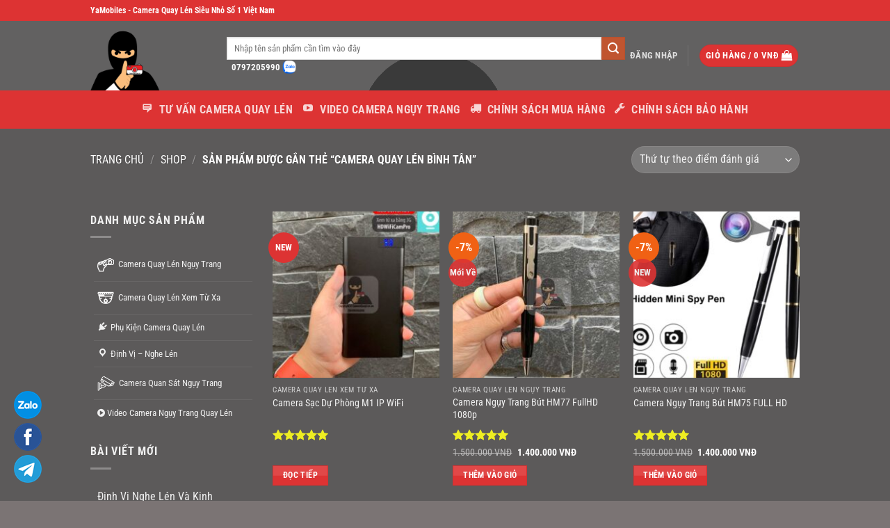

--- FILE ---
content_type: text/html; charset=UTF-8
request_url: https://cameraquaylen.vn/tu-khoa/camera-quay-len-binh-tan/
body_size: 32857
content:
<!DOCTYPE html><html lang="vi" class="loading-site no-js bg-fill"><head><meta charset="UTF-8" /><link rel="profile" href="https://gmpg.org/xfn/11" /><link rel="pingback" href="https://cameraquaylen.vn/xmlrpc.php" /> <script src="[data-uri]" defer></script> <meta name='robots' content='index, follow, max-image-preview:large, max-snippet:-1, max-video-preview:-1' /><meta name="viewport" content="width=device-width, initial-scale=1" /><title>camera quay lén bình tân - Camera Quay L&eacute;n Si&ecirc;u Nhỏ WIFI Gi&aacute; Rẻ</title><meta name="description" content="Camera quay lén ngụy trang không dây. Giám Sát từ xa siêu nhỏ không dây. Xem trực tiếp qua điện thoại bằng 3G. Chất lượng rõ nét" /><link rel="canonical" href="https://cameraquaylen.vn/tu-khoa/camera-quay-len-binh-tan/" /><link rel="next" href="https://cameraquaylen.vn/tu-khoa/camera-quay-len-binh-tan/page/2/" /><meta property="og:locale" content="vi_VN" /><meta property="og:type" content="article" /><meta property="og:title" content="Lưu trữ camera quay lén bình tân" /><meta property="og:description" content="Camera quay lén ngụy trang không dây. Giám Sát từ xa siêu nhỏ không dây. Xem trực tiếp qua điện thoại bằng 3G. Chất lượng rõ nét" /><meta property="og:url" content="https://cameraquaylen.vn/tu-khoa/camera-quay-len-binh-tan/" /><meta property="og:site_name" content="Camera Quay L&eacute;n Si&ecirc;u Nhỏ WIFI Gi&aacute; Rẻ" /><meta property="og:image" content="https://cameraquaylen.vn/wp-content/uploads/2020/05/300x300.png" /><meta property="og:image:width" content="300" /><meta property="og:image:height" content="300" /><meta property="og:image:type" content="image/png" /><meta name="twitter:card" content="summary_large_image" /> <script type="application/ld+json" class="yoast-schema-graph">{"@context":"https://schema.org","@graph":[{"@type":"CollectionPage","@id":"https://cameraquaylen.vn/tu-khoa/camera-quay-len-binh-tan/","url":"https://cameraquaylen.vn/tu-khoa/camera-quay-len-binh-tan/","name":"camera quay lén bình tân - Camera Quay L&eacute;n Si&ecirc;u Nhỏ WIFI Gi&aacute; Rẻ","isPartOf":{"@id":"https://cameraquaylen.vn/#website"},"primaryImageOfPage":{"@id":"https://cameraquaylen.vn/tu-khoa/camera-quay-len-binh-tan/#primaryimage"},"image":{"@id":"https://cameraquaylen.vn/tu-khoa/camera-quay-len-binh-tan/#primaryimage"},"thumbnailUrl":"https://cameraquaylen.vn/wp-content/uploads/2020/07/CameraSacDuPhongM1-CameraQuayLenVN-04.jpg","description":"Camera quay lén ngụy trang không dây. Giám Sát từ xa siêu nhỏ không dây. Xem trực tiếp qua điện thoại bằng 3G. Chất lượng rõ nét","breadcrumb":{"@id":"https://cameraquaylen.vn/tu-khoa/camera-quay-len-binh-tan/#breadcrumb"},"inLanguage":"vi"},{"@type":"ImageObject","inLanguage":"vi","@id":"https://cameraquaylen.vn/tu-khoa/camera-quay-len-binh-tan/#primaryimage","url":"https://cameraquaylen.vn/wp-content/uploads/2020/07/CameraSacDuPhongM1-CameraQuayLenVN-04.jpg","contentUrl":"https://cameraquaylen.vn/wp-content/uploads/2020/07/CameraSacDuPhongM1-CameraQuayLenVN-04.jpg","width":600,"height":600},{"@type":"BreadcrumbList","@id":"https://cameraquaylen.vn/tu-khoa/camera-quay-len-binh-tan/#breadcrumb","itemListElement":[{"@type":"ListItem","position":1,"name":"Trang chủ","item":"https://cameraquaylen.vn/"},{"@type":"ListItem","position":2,"name":"Shop","item":"https://cameraquaylen.vn/shop/"},{"@type":"ListItem","position":3,"name":"camera quay lén bình tân"}]},{"@type":"WebSite","@id":"https://cameraquaylen.vn/#website","url":"https://cameraquaylen.vn/","name":"Camera Quay L&eacute;n Si&ecirc;u Nhỏ WIFI Gi&aacute; Rẻ","description":"Camera Ngụy Trang Quay Lén IP WIFI Siêu Nhỏ Giá Rẻ","publisher":{"@id":"https://cameraquaylen.vn/#organization"},"potentialAction":[{"@type":"SearchAction","target":{"@type":"EntryPoint","urlTemplate":"https://cameraquaylen.vn/?s={search_term_string}"},"query-input":{"@type":"PropertyValueSpecification","valueRequired":true,"valueName":"search_term_string"}}],"inLanguage":"vi"},{"@type":"Organization","@id":"https://cameraquaylen.vn/#organization","name":"CameraQuayLen.vn","url":"https://cameraquaylen.vn/","logo":{"@type":"ImageObject","inLanguage":"vi","@id":"https://cameraquaylen.vn/#/schema/logo/image/","url":"https://cameraquaylen.vn/wp-content/uploads/2019/12/Logo_CameraQuayLen_512x512-01-e1593588458489.png","contentUrl":"https://cameraquaylen.vn/wp-content/uploads/2019/12/Logo_CameraQuayLen_512x512-01-e1593588458489.png","width":250,"height":250,"caption":"CameraQuayLen.vn"},"image":{"@id":"https://cameraquaylen.vn/#/schema/logo/image/"},"sameAs":["https://www.facebook.com/CameraNguyTrangQuayLen/","https://instagram.com/CameraQuayLen","https://www.linkedin.com/in/cameraquaylen/","https://pinterest.com/CameraQuayLenn","https://www.youtube.com/channel/UCl8MKYawQe6NixHWG1Gdp2g"]}]}</script> <link rel='prefetch' href='https://cameraquaylen.vn/wp-content/themes/flatsome/assets/js/flatsome.js?ver=e2eddd6c228105dac048' /><link rel='prefetch' href='https://cameraquaylen.vn/wp-content/themes/flatsome/assets/js/chunk.slider.js?ver=3.20.4' /><link rel='prefetch' href='https://cameraquaylen.vn/wp-content/themes/flatsome/assets/js/chunk.popups.js?ver=3.20.4' /><link rel='prefetch' href='https://cameraquaylen.vn/wp-content/themes/flatsome/assets/js/chunk.tooltips.js?ver=3.20.4' /><link rel='prefetch' href='https://cameraquaylen.vn/wp-content/themes/flatsome/assets/js/woocommerce.js?ver=1c9be63d628ff7c3ff4c' /><style id='wp-img-auto-sizes-contain-inline-css' type='text/css'>img:is([sizes=auto i],[sizes^="auto," i]){contain-intrinsic-size:3000px 1500px}
/*# sourceURL=wp-img-auto-sizes-contain-inline-css */</style><link data-optimized="1" rel='stylesheet' id='dashicons-css' href='https://cameraquaylen.vn/wp-content/litespeed/css/1025d70d5f3f1f93e1cd8c4b8910c28b.css?ver=0c28b' type='text/css' media='all' /><link data-optimized="1" rel='stylesheet' id='elusive-css' href='https://cameraquaylen.vn/wp-content/litespeed/css/75c290b91c1c3cec55885643d5e20c8c.css?ver=20c8c' type='text/css' media='all' /><link data-optimized="1" rel='stylesheet' id='menu-icon-font-awesome-css' href='https://cameraquaylen.vn/wp-content/litespeed/css/9866a897f2ff231ea97cf222bf4cf726.css?ver=cf726' type='text/css' media='all' /><link data-optimized="1" rel='stylesheet' id='foundation-icons-css' href='https://cameraquaylen.vn/wp-content/litespeed/css/c3d397c9a45986d06d6e52dc6d8ce462.css?ver=ce462' type='text/css' media='all' /><link data-optimized="1" rel='stylesheet' id='genericons-css' href='https://cameraquaylen.vn/wp-content/litespeed/css/777eacb6438143158c00abf3d291619f.css?ver=1619f' type='text/css' media='all' /><link data-optimized="1" rel='stylesheet' id='menu-icons-extra-css' href='https://cameraquaylen.vn/wp-content/litespeed/css/498c2cc725fcc780f97b25c426854aba.css?ver=54aba' type='text/css' media='all' /><style id='wp-block-library-inline-css' type='text/css'>:root{--wp-block-synced-color:#7a00df;--wp-block-synced-color--rgb:122,0,223;--wp-bound-block-color:var(--wp-block-synced-color);--wp-editor-canvas-background:#ddd;--wp-admin-theme-color:#007cba;--wp-admin-theme-color--rgb:0,124,186;--wp-admin-theme-color-darker-10:#006ba1;--wp-admin-theme-color-darker-10--rgb:0,107,160.5;--wp-admin-theme-color-darker-20:#005a87;--wp-admin-theme-color-darker-20--rgb:0,90,135;--wp-admin-border-width-focus:2px}@media (min-resolution:192dpi){:root{--wp-admin-border-width-focus:1.5px}}.wp-element-button{cursor:pointer}:root .has-very-light-gray-background-color{background-color:#eee}:root .has-very-dark-gray-background-color{background-color:#313131}:root .has-very-light-gray-color{color:#eee}:root .has-very-dark-gray-color{color:#313131}:root .has-vivid-green-cyan-to-vivid-cyan-blue-gradient-background{background:linear-gradient(135deg,#00d084,#0693e3)}:root .has-purple-crush-gradient-background{background:linear-gradient(135deg,#34e2e4,#4721fb 50%,#ab1dfe)}:root .has-hazy-dawn-gradient-background{background:linear-gradient(135deg,#faaca8,#dad0ec)}:root .has-subdued-olive-gradient-background{background:linear-gradient(135deg,#fafae1,#67a671)}:root .has-atomic-cream-gradient-background{background:linear-gradient(135deg,#fdd79a,#004a59)}:root .has-nightshade-gradient-background{background:linear-gradient(135deg,#330968,#31cdcf)}:root .has-midnight-gradient-background{background:linear-gradient(135deg,#020381,#2874fc)}:root{--wp--preset--font-size--normal:16px;--wp--preset--font-size--huge:42px}.has-regular-font-size{font-size:1em}.has-larger-font-size{font-size:2.625em}.has-normal-font-size{font-size:var(--wp--preset--font-size--normal)}.has-huge-font-size{font-size:var(--wp--preset--font-size--huge)}.has-text-align-center{text-align:center}.has-text-align-left{text-align:left}.has-text-align-right{text-align:right}.has-fit-text{white-space:nowrap!important}#end-resizable-editor-section{display:none}.aligncenter{clear:both}.items-justified-left{justify-content:flex-start}.items-justified-center{justify-content:center}.items-justified-right{justify-content:flex-end}.items-justified-space-between{justify-content:space-between}.screen-reader-text{border:0;clip-path:inset(50%);height:1px;margin:-1px;overflow:hidden;padding:0;position:absolute;width:1px;word-wrap:normal!important}.screen-reader-text:focus{background-color:#ddd;clip-path:none;color:#444;display:block;font-size:1em;height:auto;left:5px;line-height:normal;padding:15px 23px 14px;text-decoration:none;top:5px;width:auto;z-index:100000}html :where(.has-border-color){border-style:solid}html :where([style*=border-top-color]){border-top-style:solid}html :where([style*=border-right-color]){border-right-style:solid}html :where([style*=border-bottom-color]){border-bottom-style:solid}html :where([style*=border-left-color]){border-left-style:solid}html :where([style*=border-width]){border-style:solid}html :where([style*=border-top-width]){border-top-style:solid}html :where([style*=border-right-width]){border-right-style:solid}html :where([style*=border-bottom-width]){border-bottom-style:solid}html :where([style*=border-left-width]){border-left-style:solid}html :where(img[class*=wp-image-]){height:auto;max-width:100%}:where(figure){margin:0 0 1em}html :where(.is-position-sticky){--wp-admin--admin-bar--position-offset:var(--wp-admin--admin-bar--height,0px)}@media screen and (max-width:600px){html :where(.is-position-sticky){--wp-admin--admin-bar--position-offset:0px}}

/*# sourceURL=wp-block-library-inline-css */</style><link data-optimized="1" rel='stylesheet' id='wc-blocks-style-css' href='https://cameraquaylen.vn/wp-content/litespeed/css/76ed80b7df434eca698426c15b68badc.css?ver=8badc' type='text/css' media='all' /><style id='global-styles-inline-css' type='text/css'>:root{--wp--preset--aspect-ratio--square: 1;--wp--preset--aspect-ratio--4-3: 4/3;--wp--preset--aspect-ratio--3-4: 3/4;--wp--preset--aspect-ratio--3-2: 3/2;--wp--preset--aspect-ratio--2-3: 2/3;--wp--preset--aspect-ratio--16-9: 16/9;--wp--preset--aspect-ratio--9-16: 9/16;--wp--preset--color--black: #000000;--wp--preset--color--cyan-bluish-gray: #abb8c3;--wp--preset--color--white: #ffffff;--wp--preset--color--pale-pink: #f78da7;--wp--preset--color--vivid-red: #cf2e2e;--wp--preset--color--luminous-vivid-orange: #ff6900;--wp--preset--color--luminous-vivid-amber: #fcb900;--wp--preset--color--light-green-cyan: #7bdcb5;--wp--preset--color--vivid-green-cyan: #00d084;--wp--preset--color--pale-cyan-blue: #8ed1fc;--wp--preset--color--vivid-cyan-blue: #0693e3;--wp--preset--color--vivid-purple: #9b51e0;--wp--preset--color--primary: #dd3333;--wp--preset--color--secondary: #C05530;--wp--preset--color--success: #627D47;--wp--preset--color--alert: #b20000;--wp--preset--gradient--vivid-cyan-blue-to-vivid-purple: linear-gradient(135deg,rgb(6,147,227) 0%,rgb(155,81,224) 100%);--wp--preset--gradient--light-green-cyan-to-vivid-green-cyan: linear-gradient(135deg,rgb(122,220,180) 0%,rgb(0,208,130) 100%);--wp--preset--gradient--luminous-vivid-amber-to-luminous-vivid-orange: linear-gradient(135deg,rgb(252,185,0) 0%,rgb(255,105,0) 100%);--wp--preset--gradient--luminous-vivid-orange-to-vivid-red: linear-gradient(135deg,rgb(255,105,0) 0%,rgb(207,46,46) 100%);--wp--preset--gradient--very-light-gray-to-cyan-bluish-gray: linear-gradient(135deg,rgb(238,238,238) 0%,rgb(169,184,195) 100%);--wp--preset--gradient--cool-to-warm-spectrum: linear-gradient(135deg,rgb(74,234,220) 0%,rgb(151,120,209) 20%,rgb(207,42,186) 40%,rgb(238,44,130) 60%,rgb(251,105,98) 80%,rgb(254,248,76) 100%);--wp--preset--gradient--blush-light-purple: linear-gradient(135deg,rgb(255,206,236) 0%,rgb(152,150,240) 100%);--wp--preset--gradient--blush-bordeaux: linear-gradient(135deg,rgb(254,205,165) 0%,rgb(254,45,45) 50%,rgb(107,0,62) 100%);--wp--preset--gradient--luminous-dusk: linear-gradient(135deg,rgb(255,203,112) 0%,rgb(199,81,192) 50%,rgb(65,88,208) 100%);--wp--preset--gradient--pale-ocean: linear-gradient(135deg,rgb(255,245,203) 0%,rgb(182,227,212) 50%,rgb(51,167,181) 100%);--wp--preset--gradient--electric-grass: linear-gradient(135deg,rgb(202,248,128) 0%,rgb(113,206,126) 100%);--wp--preset--gradient--midnight: linear-gradient(135deg,rgb(2,3,129) 0%,rgb(40,116,252) 100%);--wp--preset--font-size--small: 13px;--wp--preset--font-size--medium: 20px;--wp--preset--font-size--large: 36px;--wp--preset--font-size--x-large: 42px;--wp--preset--spacing--20: 0.44rem;--wp--preset--spacing--30: 0.67rem;--wp--preset--spacing--40: 1rem;--wp--preset--spacing--50: 1.5rem;--wp--preset--spacing--60: 2.25rem;--wp--preset--spacing--70: 3.38rem;--wp--preset--spacing--80: 5.06rem;--wp--preset--shadow--natural: 6px 6px 9px rgba(0, 0, 0, 0.2);--wp--preset--shadow--deep: 12px 12px 50px rgba(0, 0, 0, 0.4);--wp--preset--shadow--sharp: 6px 6px 0px rgba(0, 0, 0, 0.2);--wp--preset--shadow--outlined: 6px 6px 0px -3px rgb(255, 255, 255), 6px 6px rgb(0, 0, 0);--wp--preset--shadow--crisp: 6px 6px 0px rgb(0, 0, 0);}:where(body) { margin: 0; }.wp-site-blocks > .alignleft { float: left; margin-right: 2em; }.wp-site-blocks > .alignright { float: right; margin-left: 2em; }.wp-site-blocks > .aligncenter { justify-content: center; margin-left: auto; margin-right: auto; }:where(.is-layout-flex){gap: 0.5em;}:where(.is-layout-grid){gap: 0.5em;}.is-layout-flow > .alignleft{float: left;margin-inline-start: 0;margin-inline-end: 2em;}.is-layout-flow > .alignright{float: right;margin-inline-start: 2em;margin-inline-end: 0;}.is-layout-flow > .aligncenter{margin-left: auto !important;margin-right: auto !important;}.is-layout-constrained > .alignleft{float: left;margin-inline-start: 0;margin-inline-end: 2em;}.is-layout-constrained > .alignright{float: right;margin-inline-start: 2em;margin-inline-end: 0;}.is-layout-constrained > .aligncenter{margin-left: auto !important;margin-right: auto !important;}.is-layout-constrained > :where(:not(.alignleft):not(.alignright):not(.alignfull)){margin-left: auto !important;margin-right: auto !important;}body .is-layout-flex{display: flex;}.is-layout-flex{flex-wrap: wrap;align-items: center;}.is-layout-flex > :is(*, div){margin: 0;}body .is-layout-grid{display: grid;}.is-layout-grid > :is(*, div){margin: 0;}body{padding-top: 0px;padding-right: 0px;padding-bottom: 0px;padding-left: 0px;}a:where(:not(.wp-element-button)){text-decoration: none;}:root :where(.wp-element-button, .wp-block-button__link){background-color: #32373c;border-width: 0;color: #fff;font-family: inherit;font-size: inherit;font-style: inherit;font-weight: inherit;letter-spacing: inherit;line-height: inherit;padding-top: calc(0.667em + 2px);padding-right: calc(1.333em + 2px);padding-bottom: calc(0.667em + 2px);padding-left: calc(1.333em + 2px);text-decoration: none;text-transform: inherit;}.has-black-color{color: var(--wp--preset--color--black) !important;}.has-cyan-bluish-gray-color{color: var(--wp--preset--color--cyan-bluish-gray) !important;}.has-white-color{color: var(--wp--preset--color--white) !important;}.has-pale-pink-color{color: var(--wp--preset--color--pale-pink) !important;}.has-vivid-red-color{color: var(--wp--preset--color--vivid-red) !important;}.has-luminous-vivid-orange-color{color: var(--wp--preset--color--luminous-vivid-orange) !important;}.has-luminous-vivid-amber-color{color: var(--wp--preset--color--luminous-vivid-amber) !important;}.has-light-green-cyan-color{color: var(--wp--preset--color--light-green-cyan) !important;}.has-vivid-green-cyan-color{color: var(--wp--preset--color--vivid-green-cyan) !important;}.has-pale-cyan-blue-color{color: var(--wp--preset--color--pale-cyan-blue) !important;}.has-vivid-cyan-blue-color{color: var(--wp--preset--color--vivid-cyan-blue) !important;}.has-vivid-purple-color{color: var(--wp--preset--color--vivid-purple) !important;}.has-primary-color{color: var(--wp--preset--color--primary) !important;}.has-secondary-color{color: var(--wp--preset--color--secondary) !important;}.has-success-color{color: var(--wp--preset--color--success) !important;}.has-alert-color{color: var(--wp--preset--color--alert) !important;}.has-black-background-color{background-color: var(--wp--preset--color--black) !important;}.has-cyan-bluish-gray-background-color{background-color: var(--wp--preset--color--cyan-bluish-gray) !important;}.has-white-background-color{background-color: var(--wp--preset--color--white) !important;}.has-pale-pink-background-color{background-color: var(--wp--preset--color--pale-pink) !important;}.has-vivid-red-background-color{background-color: var(--wp--preset--color--vivid-red) !important;}.has-luminous-vivid-orange-background-color{background-color: var(--wp--preset--color--luminous-vivid-orange) !important;}.has-luminous-vivid-amber-background-color{background-color: var(--wp--preset--color--luminous-vivid-amber) !important;}.has-light-green-cyan-background-color{background-color: var(--wp--preset--color--light-green-cyan) !important;}.has-vivid-green-cyan-background-color{background-color: var(--wp--preset--color--vivid-green-cyan) !important;}.has-pale-cyan-blue-background-color{background-color: var(--wp--preset--color--pale-cyan-blue) !important;}.has-vivid-cyan-blue-background-color{background-color: var(--wp--preset--color--vivid-cyan-blue) !important;}.has-vivid-purple-background-color{background-color: var(--wp--preset--color--vivid-purple) !important;}.has-primary-background-color{background-color: var(--wp--preset--color--primary) !important;}.has-secondary-background-color{background-color: var(--wp--preset--color--secondary) !important;}.has-success-background-color{background-color: var(--wp--preset--color--success) !important;}.has-alert-background-color{background-color: var(--wp--preset--color--alert) !important;}.has-black-border-color{border-color: var(--wp--preset--color--black) !important;}.has-cyan-bluish-gray-border-color{border-color: var(--wp--preset--color--cyan-bluish-gray) !important;}.has-white-border-color{border-color: var(--wp--preset--color--white) !important;}.has-pale-pink-border-color{border-color: var(--wp--preset--color--pale-pink) !important;}.has-vivid-red-border-color{border-color: var(--wp--preset--color--vivid-red) !important;}.has-luminous-vivid-orange-border-color{border-color: var(--wp--preset--color--luminous-vivid-orange) !important;}.has-luminous-vivid-amber-border-color{border-color: var(--wp--preset--color--luminous-vivid-amber) !important;}.has-light-green-cyan-border-color{border-color: var(--wp--preset--color--light-green-cyan) !important;}.has-vivid-green-cyan-border-color{border-color: var(--wp--preset--color--vivid-green-cyan) !important;}.has-pale-cyan-blue-border-color{border-color: var(--wp--preset--color--pale-cyan-blue) !important;}.has-vivid-cyan-blue-border-color{border-color: var(--wp--preset--color--vivid-cyan-blue) !important;}.has-vivid-purple-border-color{border-color: var(--wp--preset--color--vivid-purple) !important;}.has-primary-border-color{border-color: var(--wp--preset--color--primary) !important;}.has-secondary-border-color{border-color: var(--wp--preset--color--secondary) !important;}.has-success-border-color{border-color: var(--wp--preset--color--success) !important;}.has-alert-border-color{border-color: var(--wp--preset--color--alert) !important;}.has-vivid-cyan-blue-to-vivid-purple-gradient-background{background: var(--wp--preset--gradient--vivid-cyan-blue-to-vivid-purple) !important;}.has-light-green-cyan-to-vivid-green-cyan-gradient-background{background: var(--wp--preset--gradient--light-green-cyan-to-vivid-green-cyan) !important;}.has-luminous-vivid-amber-to-luminous-vivid-orange-gradient-background{background: var(--wp--preset--gradient--luminous-vivid-amber-to-luminous-vivid-orange) !important;}.has-luminous-vivid-orange-to-vivid-red-gradient-background{background: var(--wp--preset--gradient--luminous-vivid-orange-to-vivid-red) !important;}.has-very-light-gray-to-cyan-bluish-gray-gradient-background{background: var(--wp--preset--gradient--very-light-gray-to-cyan-bluish-gray) !important;}.has-cool-to-warm-spectrum-gradient-background{background: var(--wp--preset--gradient--cool-to-warm-spectrum) !important;}.has-blush-light-purple-gradient-background{background: var(--wp--preset--gradient--blush-light-purple) !important;}.has-blush-bordeaux-gradient-background{background: var(--wp--preset--gradient--blush-bordeaux) !important;}.has-luminous-dusk-gradient-background{background: var(--wp--preset--gradient--luminous-dusk) !important;}.has-pale-ocean-gradient-background{background: var(--wp--preset--gradient--pale-ocean) !important;}.has-electric-grass-gradient-background{background: var(--wp--preset--gradient--electric-grass) !important;}.has-midnight-gradient-background{background: var(--wp--preset--gradient--midnight) !important;}.has-small-font-size{font-size: var(--wp--preset--font-size--small) !important;}.has-medium-font-size{font-size: var(--wp--preset--font-size--medium) !important;}.has-large-font-size{font-size: var(--wp--preset--font-size--large) !important;}.has-x-large-font-size{font-size: var(--wp--preset--font-size--x-large) !important;}
/*# sourceURL=global-styles-inline-css */</style><link data-optimized="1" rel='stylesheet' id='kk-star-ratings-css' href='https://cameraquaylen.vn/wp-content/litespeed/css/f828fc6670ab88139923100fdc0485f0.css?ver=485f0' type='text/css' media='all' /><link data-optimized="1" rel='stylesheet' id='wpmm-frontend-css' href='https://cameraquaylen.vn/wp-content/litespeed/css/b61af7e609fd218eb32ac4b979f85d53.css?ver=85d53' type='text/css' media='all' /><link data-optimized="1" rel='stylesheet' id='wpmm-responsive-stylesheet-css' href='https://cameraquaylen.vn/wp-content/litespeed/css/ff7869531b8bb1bb83d225de7d0808cb.css?ver=808cb' type='text/css' media='all' /><link data-optimized="1" rel='stylesheet' id='wpmm-animate-css-css' href='https://cameraquaylen.vn/wp-content/litespeed/css/2b85b8bfc40eba46b40b0f9c250f2ae8.css?ver=f2ae8' type='text/css' media='all' /><link data-optimized="1" rel='stylesheet' id='wpmm-frontwalker-stylesheet-css' href='https://cameraquaylen.vn/wp-content/litespeed/css/9eb52acbda3e845e4a154a02fa8ee40d.css?ver=ee40d' type='text/css' media='all' /><link data-optimized="1" rel='stylesheet' id='wpmm-google-fonts-style-css' href='https://cameraquaylen.vn/wp-content/litespeed/css/5e7a5c7c0530a8337af15234020d28d5.css?ver=d28d5' type='text/css' media='all' /><link data-optimized="1" rel='stylesheet' id='wpmegamenu-fontawesome-css' href='https://cameraquaylen.vn/wp-content/litespeed/css/163efc1a38a0f3556cc462939d2f9f4e.css?ver=f9f4e' type='text/css' media='all' /><link data-optimized="1" rel='stylesheet' id='wpmegamenu-genericons-css' href='https://cameraquaylen.vn/wp-content/litespeed/css/6eee399ceb9caab2014b937851d1a508.css?ver=1a508' type='text/css' media='all' /><link data-optimized="1" rel='stylesheet' id='ot-vertical-menu-css-css' href='https://cameraquaylen.vn/wp-content/litespeed/css/c78687ff335f58b37f36ee5d42711a6d.css?ver=11a6d' type='text/css' media='all' /><style id='woocommerce-inline-inline-css' type='text/css'>.woocommerce form .form-row .required { visibility: visible; }
/*# sourceURL=woocommerce-inline-inline-css */</style><link data-optimized="1" rel='stylesheet' id='tablepress-default-css' href='https://cameraquaylen.vn/wp-content/litespeed/css/d37d9f5511a77e27923606118ae2c29d.css?ver=2c29d' type='text/css' media='all' /><link data-optimized="1" rel='stylesheet' id='flatsome-main-css' href='https://cameraquaylen.vn/wp-content/litespeed/css/37df80fbe54a847ebeddf478d5290e76.css?ver=90e76' type='text/css' media='all' /><style id='flatsome-main-inline-css' type='text/css'>@font-face {
				font-family: "fl-icons";
				font-display: block;
				src: url(https://cameraquaylen.vn/wp-content/themes/flatsome/assets/css/icons/fl-icons.eot?v=3.20.4);
				src:
					url(https://cameraquaylen.vn/wp-content/themes/flatsome/assets/css/icons/fl-icons.eot#iefix?v=3.20.4) format("embedded-opentype"),
					url(https://cameraquaylen.vn/wp-content/themes/flatsome/assets/css/icons/fl-icons.woff2?v=3.20.4) format("woff2"),
					url(https://cameraquaylen.vn/wp-content/themes/flatsome/assets/css/icons/fl-icons.ttf?v=3.20.4) format("truetype"),
					url(https://cameraquaylen.vn/wp-content/themes/flatsome/assets/css/icons/fl-icons.woff?v=3.20.4) format("woff"),
					url(https://cameraquaylen.vn/wp-content/themes/flatsome/assets/css/icons/fl-icons.svg?v=3.20.4#fl-icons) format("svg");
			}
/*# sourceURL=flatsome-main-inline-css */</style><link data-optimized="1" rel='stylesheet' id='flatsome-shop-css' href='https://cameraquaylen.vn/wp-content/litespeed/css/b395ad4ffdfa728f5fc2ccd1cabce3b9.css?ver=ce3b9' type='text/css' media='all' /><link data-optimized="1" rel='stylesheet' id='flatsome-style-css' href='https://cameraquaylen.vn/wp-content/litespeed/css/b4365ea1e77a961dd3ef54c9066b8d20.css?ver=b8d20' type='text/css' media='all' /> <script type="text/javascript" src="https://cameraquaylen.vn/wp-includes/js/jquery/jquery.min.js" id="jquery-core-js"></script> <script type="text/javascript" src="https://cameraquaylen.vn/wp-includes/js/jquery/jquery-migrate.min.js" id="jquery-migrate-js"></script> <script type="text/javascript" id="jquery-js-after" src="[data-uri]" defer></script> <script type="text/javascript" id="wp_megamenu-frontend_scripts-js-extra" src="[data-uri]" defer></script> <script type="text/javascript" id="wc-add-to-cart-js-extra" src="[data-uri]" defer></script> <style type='text/css'>.wp-megamenu-main-wrapper .wpmm-mega-menu-icon{
                font-size: 13px;
                }</style><script src="[data-uri]" defer></script><script type="text/javascript" src="[data-uri]" defer></script><meta name="generator" content="performant-translations 1.2.0">
<script type="application/ld+json">{"@context":"https:\/\/schema.org","@graph":[{"@context":"https:\/\/schema.org","@type":"SiteNavigationElement","id":"site-navigation","name":"Camera Quay L\u00e9n Ng\u1ee5y Trang","url":"https:\/\/cameraquaylen.vn\/danh-muc\/camera-quay-len-nguy-trang\/"},{"@context":"https:\/\/schema.org","@type":"SiteNavigationElement","id":"site-navigation","name":"Camera Quay L\u00e9n Xem T\u1eeb Xa","url":"https:\/\/cameraquaylen.vn\/danh-muc\/camera-quay-len-xem-tu-xa\/"},{"@context":"https:\/\/schema.org","@type":"SiteNavigationElement","id":"site-navigation","name":"Ph\u1ee5 Ki\u1ec7n Camera Quay L\u00e9n","url":"https:\/\/cameraquaylen.vn\/danh-muc\/phu-kien-camera-quay-len\/"},{"@context":"https:\/\/schema.org","@type":"SiteNavigationElement","id":"site-navigation","name":"\u0110\u1ecbnh V\u1ecb - Nghe L\u00e9n","url":"https:\/\/cameraquaylen.vn\/danh-muc\/may-dinh-vi-nghe-len\/"},{"@context":"https:\/\/schema.org","@type":"SiteNavigationElement","id":"site-navigation","name":"Camera Quan S\u00e1t Ng\u1ee5y Trang","url":"https:\/\/cameraquaylen.vn\/danh-muc\/camera-quan-sat-an-ninh\/"},{"@context":"https:\/\/schema.org","@type":"SiteNavigationElement","id":"site-navigation","name":"Video Camera Ng\u1ee5y Trang Quay L\u00e9n","url":"https:\/\/cameraquaylen.vn\/chat-luong-camera-nguy-trang\/"}]}</script>	<noscript><style>.woocommerce-product-gallery{ opacity: 1 !important; }</style></noscript><style id="wpsp-style-frontend"></style><link rel="icon" href="https://cameraquaylen.vn/wp-content/uploads/2019/12/cropped-Logo_CameraQuayLen_512x512-01-32x32.png" sizes="32x32" /><link rel="icon" href="https://cameraquaylen.vn/wp-content/uploads/2019/12/cropped-Logo_CameraQuayLen_512x512-01-192x192.png" sizes="192x192" /><link rel="apple-touch-icon" href="https://cameraquaylen.vn/wp-content/uploads/2019/12/cropped-Logo_CameraQuayLen_512x512-01-180x180.png" /><meta name="msapplication-TileImage" content="https://cameraquaylen.vn/wp-content/uploads/2019/12/cropped-Logo_CameraQuayLen_512x512-01-270x270.png" /><style id="custom-css" type="text/css">:root {--primary-color: #dd3333;--fs-color-primary: #dd3333;--fs-color-secondary: #C05530;--fs-color-success: #627D47;--fs-color-alert: #b20000;--fs-color-base: #ffffff;--fs-experimental-link-color: #ffffff;--fs-experimental-link-color-hover: #cec9c9;}.tooltipster-base {--tooltip-color: #fff;--tooltip-bg-color: #000;}.off-canvas-right .mfp-content, .off-canvas-left .mfp-content {--drawer-width: 300px;}.off-canvas .mfp-content.off-canvas-cart {--drawer-width: 360px;}html{background-color:#7b7474!important;}.container-width, .full-width .ubermenu-nav, .container, .row{max-width: 1050px}.row.row-collapse{max-width: 1020px}.row.row-small{max-width: 1042.5px}.row.row-large{max-width: 1080px}.sticky-add-to-cart--active, #wrapper,#main,#main.dark{background-color: #5c5a5a}.flatsome-cookies {background-color: rgba(119,119,119,0.86)}.header-main{height: 100px}#logo img{max-height: 100px}#logo{width:166px;}.header-bottom{min-height: 55px}.header-top{min-height: 30px}.transparent .header-main{height: 265px}.transparent #logo img{max-height: 265px}.has-transparent + .page-title:first-of-type,.has-transparent + #main > .page-title,.has-transparent + #main > div > .page-title,.has-transparent + #main .page-header-wrapper:first-of-type .page-title{padding-top: 345px;}.header.show-on-scroll,.stuck .header-main{height:70px!important}.stuck #logo img{max-height: 70px!important}.search-form{ width: 100%;}.header-bg-color {background-color: rgba(102,102,102,0.57)}.header-bg-image {background-image: url('https://cameraquaylen.vn/wp-content/uploads/2019/12/Logo_CameraQuayLen_512x512-01.png');}.header-bg-image {background-repeat: repeat-y;}.header-bottom {background-color: #dd3333}.header-main .nav > li > a{line-height: 16px }.header-bottom-nav > li > a{line-height: 31px }@media (max-width: 549px) {.header-main{height: 57px}#logo img{max-height: 57px}}.main-menu-overlay{background-color: #878787}.nav-dropdown-has-arrow.nav-dropdown-has-border li.has-dropdown:before{border-bottom-color: #ffffff;}.nav .nav-dropdown{border-color: #ffffff }.nav-dropdown{border-radius:3px}.nav-dropdown{font-size:89%}.nav-dropdown-has-arrow li.has-dropdown:after{border-bottom-color: #dd3333;}.nav .nav-dropdown{background-color: #dd3333}.blog-wrapper{background-color: #353535;}h1,h2,h3,h4,h5,h6,.heading-font{color: #555555;}body{font-size: 100%;}@media screen and (max-width: 549px){body{font-size: 100%;}}body{font-family: "Roboto Condensed", sans-serif;}body {font-weight: 400;font-style: normal;}.nav > li > a {font-family: "Roboto Condensed", sans-serif;}.mobile-sidebar-levels-2 .nav > li > ul > li > a {font-family: "Roboto Condensed", sans-serif;}.nav > li > a,.mobile-sidebar-levels-2 .nav > li > ul > li > a {font-weight: 700;font-style: normal;}h1,h2,h3,h4,h5,h6,.heading-font, .off-canvas-center .nav-sidebar.nav-vertical > li > a{font-family: "Roboto Condensed", sans-serif;}h1,h2,h3,h4,h5,h6,.heading-font,.banner h1,.banner h2 {font-weight: 700;font-style: normal;}.alt-font{font-family: "Roboto Condensed", sans-serif;}.alt-font {font-weight: 400!important;font-style: normal!important;}.is-divider{background-color: #dd3333;}.shop-page-title.featured-title .title-overlay{background-color: #5c5a5a;}.current .breadcrumb-step, [data-icon-label]:after, .button#place_order,.button.checkout,.checkout-button,.single_add_to_cart_button.button, .sticky-add-to-cart-select-options-button{background-color: #dd3333!important }.has-equal-box-heights .box-image {padding-top: 100%;}.badge-inner.on-sale{background-color: #f06114}.badge-inner.new-bubble{background-color: #dd3333}.star-rating span:before,.star-rating:before, .woocommerce-page .star-rating:before, .stars a:hover:after, .stars a.active:after{color: #eeee22}@media screen and (min-width: 550px){.products .box-vertical .box-image{min-width: 247px!important;width: 247px!important;}}.footer-1{background-color: #7c7a7a}.footer-2{background-color: #777}button[name='update_cart'] { display: none; }.nav-vertical-fly-out > li + li {border-top-width: 1px; border-top-style: solid;}/* Custom CSS */ul.ul-reset>li {font-size: 16px;}.entry-content ol li, .entry-summary ol li, .col-inner ol li, .entry-content ul li, .entry-summary ul li, .col-inner ul li {margin-left: 0.3em;padding: 0.3em;}#more {display: none;}.float-contact {position: fixed;bottom: 20px;left: 20px;z-index: 99999;}.chat-zalo, .chat-facebook, .chat-telegram {display: block;margin-bottom: 6px;line-height: 0;}.label-new.menu-item > a:after{content:"Mới";}.label-hot.menu-item > a:after{content:"Nóng";}.label-sale.menu-item > a:after{content:"Sale";}.label-popular.menu-item > a:after{content:"Bán chạy";}</style><style id="kirki-inline-styles">/* cyrillic-ext */
@font-face {
  font-family: 'Roboto Condensed';
  font-style: normal;
  font-weight: 400;
  font-display: swap;
  src: url(https://cameraquaylen.vn/wp-content/fonts/roboto-condensed/ieVl2ZhZI2eCN5jzbjEETS9weq8-19-7DRs5.woff2) format('woff2');
  unicode-range: U+0460-052F, U+1C80-1C8A, U+20B4, U+2DE0-2DFF, U+A640-A69F, U+FE2E-FE2F;
}
/* cyrillic */
@font-face {
  font-family: 'Roboto Condensed';
  font-style: normal;
  font-weight: 400;
  font-display: swap;
  src: url(https://cameraquaylen.vn/wp-content/fonts/roboto-condensed/ieVl2ZhZI2eCN5jzbjEETS9weq8-19a7DRs5.woff2) format('woff2');
  unicode-range: U+0301, U+0400-045F, U+0490-0491, U+04B0-04B1, U+2116;
}
/* greek-ext */
@font-face {
  font-family: 'Roboto Condensed';
  font-style: normal;
  font-weight: 400;
  font-display: swap;
  src: url(https://cameraquaylen.vn/wp-content/fonts/roboto-condensed/ieVl2ZhZI2eCN5jzbjEETS9weq8-1967DRs5.woff2) format('woff2');
  unicode-range: U+1F00-1FFF;
}
/* greek */
@font-face {
  font-family: 'Roboto Condensed';
  font-style: normal;
  font-weight: 400;
  font-display: swap;
  src: url(https://cameraquaylen.vn/wp-content/fonts/roboto-condensed/ieVl2ZhZI2eCN5jzbjEETS9weq8-19G7DRs5.woff2) format('woff2');
  unicode-range: U+0370-0377, U+037A-037F, U+0384-038A, U+038C, U+038E-03A1, U+03A3-03FF;
}
/* vietnamese */
@font-face {
  font-family: 'Roboto Condensed';
  font-style: normal;
  font-weight: 400;
  font-display: swap;
  src: url(https://cameraquaylen.vn/wp-content/fonts/roboto-condensed/ieVl2ZhZI2eCN5jzbjEETS9weq8-1927DRs5.woff2) format('woff2');
  unicode-range: U+0102-0103, U+0110-0111, U+0128-0129, U+0168-0169, U+01A0-01A1, U+01AF-01B0, U+0300-0301, U+0303-0304, U+0308-0309, U+0323, U+0329, U+1EA0-1EF9, U+20AB;
}
/* latin-ext */
@font-face {
  font-family: 'Roboto Condensed';
  font-style: normal;
  font-weight: 400;
  font-display: swap;
  src: url(https://cameraquaylen.vn/wp-content/fonts/roboto-condensed/ieVl2ZhZI2eCN5jzbjEETS9weq8-19y7DRs5.woff2) format('woff2');
  unicode-range: U+0100-02BA, U+02BD-02C5, U+02C7-02CC, U+02CE-02D7, U+02DD-02FF, U+0304, U+0308, U+0329, U+1D00-1DBF, U+1E00-1E9F, U+1EF2-1EFF, U+2020, U+20A0-20AB, U+20AD-20C0, U+2113, U+2C60-2C7F, U+A720-A7FF;
}
/* latin */
@font-face {
  font-family: 'Roboto Condensed';
  font-style: normal;
  font-weight: 400;
  font-display: swap;
  src: url(https://cameraquaylen.vn/wp-content/fonts/roboto-condensed/ieVl2ZhZI2eCN5jzbjEETS9weq8-19K7DQ.woff2) format('woff2');
  unicode-range: U+0000-00FF, U+0131, U+0152-0153, U+02BB-02BC, U+02C6, U+02DA, U+02DC, U+0304, U+0308, U+0329, U+2000-206F, U+20AC, U+2122, U+2191, U+2193, U+2212, U+2215, U+FEFF, U+FFFD;
}
/* cyrillic-ext */
@font-face {
  font-family: 'Roboto Condensed';
  font-style: normal;
  font-weight: 700;
  font-display: swap;
  src: url(https://cameraquaylen.vn/wp-content/fonts/roboto-condensed/ieVl2ZhZI2eCN5jzbjEETS9weq8-19-7DRs5.woff2) format('woff2');
  unicode-range: U+0460-052F, U+1C80-1C8A, U+20B4, U+2DE0-2DFF, U+A640-A69F, U+FE2E-FE2F;
}
/* cyrillic */
@font-face {
  font-family: 'Roboto Condensed';
  font-style: normal;
  font-weight: 700;
  font-display: swap;
  src: url(https://cameraquaylen.vn/wp-content/fonts/roboto-condensed/ieVl2ZhZI2eCN5jzbjEETS9weq8-19a7DRs5.woff2) format('woff2');
  unicode-range: U+0301, U+0400-045F, U+0490-0491, U+04B0-04B1, U+2116;
}
/* greek-ext */
@font-face {
  font-family: 'Roboto Condensed';
  font-style: normal;
  font-weight: 700;
  font-display: swap;
  src: url(https://cameraquaylen.vn/wp-content/fonts/roboto-condensed/ieVl2ZhZI2eCN5jzbjEETS9weq8-1967DRs5.woff2) format('woff2');
  unicode-range: U+1F00-1FFF;
}
/* greek */
@font-face {
  font-family: 'Roboto Condensed';
  font-style: normal;
  font-weight: 700;
  font-display: swap;
  src: url(https://cameraquaylen.vn/wp-content/fonts/roboto-condensed/ieVl2ZhZI2eCN5jzbjEETS9weq8-19G7DRs5.woff2) format('woff2');
  unicode-range: U+0370-0377, U+037A-037F, U+0384-038A, U+038C, U+038E-03A1, U+03A3-03FF;
}
/* vietnamese */
@font-face {
  font-family: 'Roboto Condensed';
  font-style: normal;
  font-weight: 700;
  font-display: swap;
  src: url(https://cameraquaylen.vn/wp-content/fonts/roboto-condensed/ieVl2ZhZI2eCN5jzbjEETS9weq8-1927DRs5.woff2) format('woff2');
  unicode-range: U+0102-0103, U+0110-0111, U+0128-0129, U+0168-0169, U+01A0-01A1, U+01AF-01B0, U+0300-0301, U+0303-0304, U+0308-0309, U+0323, U+0329, U+1EA0-1EF9, U+20AB;
}
/* latin-ext */
@font-face {
  font-family: 'Roboto Condensed';
  font-style: normal;
  font-weight: 700;
  font-display: swap;
  src: url(https://cameraquaylen.vn/wp-content/fonts/roboto-condensed/ieVl2ZhZI2eCN5jzbjEETS9weq8-19y7DRs5.woff2) format('woff2');
  unicode-range: U+0100-02BA, U+02BD-02C5, U+02C7-02CC, U+02CE-02D7, U+02DD-02FF, U+0304, U+0308, U+0329, U+1D00-1DBF, U+1E00-1E9F, U+1EF2-1EFF, U+2020, U+20A0-20AB, U+20AD-20C0, U+2113, U+2C60-2C7F, U+A720-A7FF;
}
/* latin */
@font-face {
  font-family: 'Roboto Condensed';
  font-style: normal;
  font-weight: 700;
  font-display: swap;
  src: url(https://cameraquaylen.vn/wp-content/fonts/roboto-condensed/ieVl2ZhZI2eCN5jzbjEETS9weq8-19K7DQ.woff2) format('woff2');
  unicode-range: U+0000-00FF, U+0131, U+0152-0153, U+02BB-02BC, U+02C6, U+02DA, U+02DC, U+0304, U+0308, U+0329, U+2000-206F, U+20AC, U+2122, U+2191, U+2193, U+2212, U+2215, U+FEFF, U+FFFD;
}</style></head><body class="archive tax-product_tag term-camera-quay-len-binh-tan term-1751 wp-theme-flatsome wp-child-theme-flatsome-child theme-flatsome ot-vertical-menu ot-overplay ot-submenu-top ot-menu-show-home woocommerce woocommerce-page woocommerce-no-js wp-schema-pro-2.10.5 full-width bg-fill lightbox nav-dropdown-has-arrow nav-dropdown-has-shadow nav-dropdown-has-border"><a class="skip-link screen-reader-text" href="#main">Skip to content</a><div id="wrapper"><header id="header" class="header has-sticky sticky-jump"><div class="header-wrapper"><div id="top-bar" class="header-top hide-for-sticky nav-dark"><div class="flex-row container"><div class="flex-col hide-for-medium flex-left"><ul class="nav nav-left medium-nav-center nav-small  nav-divided"><li class="html custom html_topbar_right"><strong class="CapitalizedCase">YaMobiles - Camera Quay Lén Siêu Nhỏ Số 1 Việt Nam</strong></li></ul></div><div class="flex-col hide-for-medium flex-center"><ul class="nav nav-center nav-small  nav-divided"></ul></div><div class="flex-col hide-for-medium flex-right"><ul class="nav top-bar-nav nav-right nav-small  nav-divided"></ul></div><div class="flex-col show-for-medium flex-grow"><ul class="nav nav-center nav-small mobile-nav  nav-divided"><li class="html custom html_topbar_left"><strong class="CapitalizedCase">YaMobiles - Camera Quay LénNam</strong></li></ul></div></div></div><div id="masthead" class="header-main nav-dark"><div class="header-inner flex-row container logo-left medium-logo-center" role="navigation"><div id="logo" class="flex-col logo"><a href="https://cameraquaylen.vn/" title="Camera Quay L&eacute;n Si&ecirc;u Nhỏ WIFI Gi&aacute; Rẻ - Camera Ngụy Trang Quay Lén IP WIFI Siêu Nhỏ Giá Rẻ" rel="home">
<img data-lazyloaded="1" src="[data-uri]" width="250" height="250" data-src="https://cameraquaylen.vn/wp-content/uploads/2019/12/Logo_CameraQuayLen_512x512-01-e1593588458489.png" class="header_logo header-logo" alt="Camera Quay L&eacute;n Si&ecirc;u Nhỏ WIFI Gi&aacute; Rẻ"/><noscript><img width="250" height="250" src="https://cameraquaylen.vn/wp-content/uploads/2019/12/Logo_CameraQuayLen_512x512-01-e1593588458489.png" class="header_logo header-logo" alt="Camera Quay L&eacute;n Si&ecirc;u Nhỏ WIFI Gi&aacute; Rẻ"/></noscript><img data-lazyloaded="1" src="[data-uri]"  width="250" height="250" data-src="https://cameraquaylen.vn/wp-content/uploads/2019/12/Logo_CameraQuayLen_512x512-01-e1593588458489.png" class="header-logo-dark" alt="Camera Quay L&eacute;n Si&ecirc;u Nhỏ WIFI Gi&aacute; Rẻ"/><noscript><img  width="250" height="250" src="https://cameraquaylen.vn/wp-content/uploads/2019/12/Logo_CameraQuayLen_512x512-01-e1593588458489.png" class="header-logo-dark" alt="Camera Quay L&eacute;n Si&ecirc;u Nhỏ WIFI Gi&aacute; Rẻ"/></noscript></a></div><div class="flex-col show-for-medium flex-left"><ul class="mobile-nav nav nav-left "><li class="nav-icon has-icon"><div class="header-button">		<a href="#" class="icon primary button round is-small" data-open="#main-menu" data-pos="left" data-bg="main-menu-overlay" data-color="dark" role="button" aria-label="Menu" aria-controls="main-menu" aria-expanded="false" aria-haspopup="dialog" data-flatsome-role-button>
<i class="icon-menu" aria-hidden="true"></i>					</a></div></li></ul></div><div class="flex-col hide-for-medium flex-left
flex-grow"><ul class="header-nav header-nav-main nav nav-left  nav-uppercase" ><li class="header-search-form search-form html relative has-icon"><div class="header-search-form-wrapper"><div class="searchform-wrapper ux-search-box relative is-normal"><form role="search" method="get" class="searchform" action="https://cameraquaylen.vn/"><div class="flex-row relative"><div class="flex-col flex-grow">
<label class="screen-reader-text" for="woocommerce-product-search-field-0">Tìm kiếm:</label>
<input type="search" id="woocommerce-product-search-field-0" class="search-field mb-0" placeholder="Nhập tên sản phẩm cần tìm vào đây" value="" name="s" />
<input type="hidden" name="post_type" value="product" /></div><div class="flex-col">
<button type="submit" value="Tìm kiếm" class="ux-search-submit submit-button secondary button  icon mb-0" aria-label="Submit">
<i class="icon-search" aria-hidden="true"></i>			</button></div></div><div class="live-search-results text-left z-top"></div></form></div></div></li><li class="html custom html_nav_position_text_top"><p><a style="font-size: 13px; postion: fixed;" href="tel://0797205990"<span><strong class="CapitalizedCase">0797205990</strong></span> <a style="color: #ffffff;" href="http://zalo.me/0797205990" target="_blenk"><img data-lazyloaded="1" src="[data-uri]" data-src="https://cameraquaylen.vn/logo-zalo-e1593498826939/" alt="Zalo" width="20" height="20"><noscript><img src="https://cameraquaylen.vn/logo-zalo-e1593498826939/" alt="Zalo" width="20" height="20"></noscript></a></li></ul></div><div class="flex-col hide-for-medium flex-right"><ul class="header-nav header-nav-main nav nav-right  nav-uppercase"><li class="account-item has-icon"><a href="https://cameraquaylen.vn/my-account/" class="nav-top-link nav-top-not-logged-in is-small" title="Đăng nhập" role="button" data-open="#login-form-popup" aria-controls="login-form-popup" aria-expanded="false" aria-haspopup="dialog" data-flatsome-role-button>
<span>
Đăng nhập			</span>
</a></li><li class="header-divider"></li><li class="cart-item has-icon"><div class="header-button">
<a href="https://cameraquaylen.vn/cart/" class="header-cart-link nav-top-link icon primary button circle is-small" title="Giỏ hàng" aria-label="Xem giỏ hàng"><span class="header-cart-title">
Giỏ hàng   /      <span class="cart-price"><span class="woocommerce-Price-amount amount"><bdi>0&nbsp;<span class="woocommerce-Price-currencySymbol">VNĐ</span></bdi></span></span>
</span><i class="icon-shopping-bag" aria-hidden="true" data-icon-label="0"></i>  </a></div></li></ul></div><div class="flex-col show-for-medium flex-right"><ul class="mobile-nav nav nav-right "><li class="cart-item has-icon"><div class="header-button">
<a href="https://cameraquaylen.vn/cart/" class="header-cart-link nav-top-link icon primary button circle is-small" title="Giỏ hàng" aria-label="Xem giỏ hàng"><i class="icon-shopping-bag" aria-hidden="true" data-icon-label="0"></i>  </a></div></li></ul></div></div><div class="container"><div class="top-divider full-width"></div></div></div><div id="wide-nav" class="header-bottom wide-nav nav-dark flex-has-center"><div class="flex-row container"><div class="flex-col hide-for-medium flex-center"><ul class="nav header-nav header-bottom-nav nav-center  nav-size-large nav-uppercase"><li id="menu-item-6070" class="menu-item menu-item-type-taxonomy menu-item-object-category menu-item-6070 menu-item-design-default"><a href="https://cameraquaylen.vn/blog-camera-nguy-trang/" class="nav-top-link"><i class="_mi _before dashicons dashicons-testimonial" aria-hidden="true" style="font-size:1em;"></i><span>Tư Vấn Camera Quay Lén</span></a></li><li id="menu-item-6071" class="menu-item menu-item-type-post_type menu-item-object-page menu-item-6071 menu-item-design-default"><a href="https://cameraquaylen.vn/chat-luong-camera-nguy-trang/" class="nav-top-link"><i class="_mi _before genericon genericon-youtube" aria-hidden="true" style="font-size:1em;"></i><span>Video Camera Ngụy Trang</span></a></li><li id="menu-item-6074" class="menu-item menu-item-type-post_type menu-item-object-page menu-item-6074 menu-item-design-default"><a href="https://cameraquaylen.vn/chinh-sach-mua-hang/" class="nav-top-link"><i class="_mi _before fa fa-truck" aria-hidden="true" style="font-size:1em;"></i><span>Chính Sách Mua Hàng</span></a></li><li id="menu-item-6073" class="menu-item menu-item-type-post_type menu-item-object-page menu-item-6073 menu-item-design-default"><a href="https://cameraquaylen.vn/chinh-sach-bao-hanh/" class="nav-top-link"><i class="_mi _before fa fa-wrench" aria-hidden="true" style="font-size:1em;"></i><span>Chính Sách Bảo Hành</span></a></li></ul></div><div class="flex-col show-for-medium flex-grow"><ul class="nav header-bottom-nav nav-center mobile-nav  nav-size-large nav-uppercase"><li class="header-search-form search-form html relative has-icon"><div class="header-search-form-wrapper"><div class="searchform-wrapper ux-search-box relative is-normal"><form role="search" method="get" class="searchform" action="https://cameraquaylen.vn/"><div class="flex-row relative"><div class="flex-col flex-grow">
<label class="screen-reader-text" for="woocommerce-product-search-field-1">Tìm kiếm:</label>
<input type="search" id="woocommerce-product-search-field-1" class="search-field mb-0" placeholder="Nhập tên sản phẩm cần tìm vào đây" value="" name="s" />
<input type="hidden" name="post_type" value="product" /></div><div class="flex-col">
<button type="submit" value="Tìm kiếm" class="ux-search-submit submit-button secondary button  icon mb-0" aria-label="Submit">
<i class="icon-search" aria-hidden="true"></i>			</button></div></div><div class="live-search-results text-left z-top"></div></form></div></div></li><li class="html custom html_nav_position_text_top"><p><a style="font-size: 13px; postion: fixed;" href="tel://0797205990"<span><strong class="CapitalizedCase">0797205990</strong></span> <a style="color: #ffffff;" href="http://zalo.me/0797205990" target="_blenk"><img data-lazyloaded="1" src="[data-uri]" data-src="https://cameraquaylen.vn/logo-zalo-e1593498826939/" alt="Zalo" width="20" height="20"><noscript><img src="https://cameraquaylen.vn/logo-zalo-e1593498826939/" alt="Zalo" width="20" height="20"></noscript></a></li></ul></div></div></div><div class="header-bg-container fill"><div class="header-bg-image fill"></div><div class="header-bg-color fill"></div></div></div></header><div class="shop-page-title category-page-title page-title featured-title dark "><div class="page-title-bg fill"><div class="title-bg fill bg-fill" data-parallax-fade="true" data-parallax="-2" data-parallax-background data-parallax-container=".page-title"></div><div class="title-overlay fill"></div></div><div class="page-title-inner flex-row  medium-flex-wrap container"><div class="flex-col flex-grow medium-text-center"><div class="is-medium"><nav class="woocommerce-breadcrumb breadcrumbs uppercase" aria-label="Breadcrumb"><a href="https://cameraquaylen.vn">Trang chủ</a> <span class="divider">&#47;</span> <a href="https://cameraquaylen.vn/shop/">Shop</a> <span class="divider">&#47;</span> Sản phẩm được gắn thẻ &ldquo;camera quay lén bình tân&rdquo;</nav></div><div class="category-filtering category-filter-row show-for-medium">
<a href="#" data-open="#shop-sidebar" data-pos="left" class="filter-button uppercase plain" role="button" aria-controls="shop-sidebar" aria-expanded="false" aria-haspopup="dialog" data-visible-after="true" data-flatsome-role-button>
<i class="icon-equalizer" aria-hidden="true"></i>		<strong>Lọc</strong>
</a><div class="inline-block"></div></div></div><div class="flex-col medium-text-center  form-flat"><p class="woocommerce-result-count hide-for-medium" role="alert" aria-relevant="all" data-is-sorted-by="true">
Hiển thị 1&ndash;15 của 27 kết quả<span class="screen-reader-text">Đã sắp xếp theo xếp hạng trung bình</span></p><form class="woocommerce-ordering" method="get">
<select
name="orderby"
class="orderby"
aria-label="Đơn hàng của cửa hàng"
><option value="popularity" >Thứ tự theo mức độ phổ biến</option><option value="rating"  selected='selected'>Thứ tự theo điểm đánh giá</option><option value="date" >Sắp xếp theo mới nhất</option><option value="price" >Thứ tự theo giá: thấp đến cao</option><option value="price-desc" >Thứ tự theo giá: cao xuống thấp</option>
</select>
<input type="hidden" name="paged" value="1" /></form></div></div></div><main id="main" class="dark dark-page-wrapper"><div class="row category-page-row"><div class="col large-3 hide-for-medium "><div class="is-sticky-column" data-sticky-mode="javascript"><div class="is-sticky-column__inner"><div id="shop-sidebar" class="sidebar-inner col-inner"><aside id="nav_menu-13" class="widget widget_nav_menu"><span class="widget-title shop-sidebar">Danh Mục Sản Phẩm</span><div class="is-divider small"></div><div class="menu-ver_menu-container"><ul id="menu-ver_menu" class="menu"><li id="menu-item-1421" class="menu-item menu-item-type-taxonomy menu-item-object-product_cat menu-item-1421"><a href="https://cameraquaylen.vn/danh-muc/camera-quay-len-nguy-trang/"><img data-lazyloaded="1" src="[data-uri]" width="24" height="24" data-src="https://cameraquaylen.vn/wp-content/uploads/2020/09/iCon_CameraQuayLen-02-02-02.png" class="_mi _before _image" alt="" aria-hidden="true" decoding="async" /><noscript><img width="24" height="24" src="https://cameraquaylen.vn/wp-content/uploads/2020/09/iCon_CameraQuayLen-02-02-02.png" class="_mi _before _image" alt="" aria-hidden="true" decoding="async" /></noscript><span>Camera Quay Lén Ngụy Trang</span></a></li><li id="menu-item-1423" class="menu-item menu-item-type-taxonomy menu-item-object-product_cat menu-item-1423"><a href="https://cameraquaylen.vn/danh-muc/camera-quay-len-xem-tu-xa/"><img data-lazyloaded="1" src="[data-uri]" width="24" height="25" data-src="https://cameraquaylen.vn/wp-content/uploads/2020/09/iCon_CameraQuayLen-03.png" class="_mi _before _image" alt="" aria-hidden="true" decoding="async" /><noscript><img width="24" height="25" src="https://cameraquaylen.vn/wp-content/uploads/2020/09/iCon_CameraQuayLen-03.png" class="_mi _before _image" alt="" aria-hidden="true" decoding="async" /></noscript><span>Camera Quay Lén Xem Từ Xa</span></a></li><li id="menu-item-1985" class="menu-item menu-item-type-taxonomy menu-item-object-product_cat menu-item-1985"><a href="https://cameraquaylen.vn/danh-muc/phu-kien-camera-quay-len/"><i class="_mi _before dashicons dashicons-admin-plugins" aria-hidden="true"></i><span>Phụ Kiện Camera Quay Lén</span></a></li><li id="menu-item-1430" class="menu-item menu-item-type-taxonomy menu-item-object-product_cat menu-item-1430"><a href="https://cameraquaylen.vn/danh-muc/may-dinh-vi-nghe-len/"><i class="_mi _before dashicons dashicons-location" aria-hidden="true"></i><span>Định Vị &#8211; Nghe Lén</span></a></li><li id="menu-item-5097" class="menu-item menu-item-type-taxonomy menu-item-object-product_cat menu-item-5097"><a href="https://cameraquaylen.vn/danh-muc/camera-quan-sat-an-ninh/"><img data-lazyloaded="1" src="[data-uri]" width="25" height="25" data-src="https://cameraquaylen.vn/wp-content/uploads/2020/09/iCon_CameraQuayLen-01.png" class="_mi _before _image" alt="" aria-hidden="true" decoding="async" /><noscript><img width="25" height="25" src="https://cameraquaylen.vn/wp-content/uploads/2020/09/iCon_CameraQuayLen-01.png" class="_mi _before _image" alt="" aria-hidden="true" decoding="async" /></noscript><span>Camera Quan Sát Ngụy Trang</span></a></li><li id="menu-item-5572" class="menu-item menu-item-type-post_type menu-item-object-page menu-item-5572"><a href="https://cameraquaylen.vn/chat-luong-camera-nguy-trang/"><i class="_mi _before fa fa-play-circle" aria-hidden="true" style="font-size:1em;"></i><span>Video Camera Ngụy Trang Quay Lén</span></a></li></ul></div></aside><aside id="recent-posts-16" class="widget widget_recent_entries">
<span class="widget-title shop-sidebar">Bài viết mới</span><div class="is-divider small"></div><ul><li>
<a href="https://cameraquaylen.vn/dinh-vi-nghe-len-va-kinh-nghiem-mua-may-nghe-len/">Định Vị Nghe Lén Và Kinh Nghiệm Mua Máy Nghe Lén</a></li><li>
<a href="https://cameraquaylen.vn/bien-nhieu-vu-dat-camera-giau-kin-quay-len-tai-ha-noi/">Biến nhiều vụ đặt camera quay giấu kín quay lén tại Hà Nội</a></li><li>
<a href="https://cameraquaylen.vn/cac-mau-camera-nguy-trang-giau-kin-sieu-nho-chat-luong-ro-net/">Các Mẫu Camera Ngụy Trang Mini Giấu Kín Siêu Nhỏ Hiện Nay</a></li><li>
<a href="https://cameraquaylen.vn/camera-mini-quay-len-chat-luong-ro-net/">Mẫu Camera Mini Quay Lén Chất Lượng Rõ Nét</a></li><li>
<a href="https://cameraquaylen.vn/camera-but-viet-nguy-trang-sieu-nho-mini-top-1-viet-nam/">Camera Bút Viết Ngụy Trang Siêu Nhỏ Mini TOP 1 Việt Nam</a></li></ul></aside></div></div></div></div><div class="col large-9"><div class="shop-container"><div class="woocommerce-notices-wrapper"></div><div class="products row row-small large-columns-3 medium-columns-3 small-columns-2 has-equal-box-heights equalize-box"><div class="product-small col has-hover product type-product post-5899 status-publish first instock product_cat-camera-quay-len-xem-tu-xa product_tag-ban-camera-nguy-trang-cuc-ao product_tag-but-camera-full-hd-1080p product_tag-but-camera-v8 product_tag-but-viet-camera product_tag-camera-bao-chay product_tag-camera-bao-khoi product_tag-camera-bat-lua product_tag-camera-but-viet product_tag-camera-but-viet-full-hd-1080 product_tag-camera-coc-sac-wifi product_tag-camera-cuc-ao-thi-cu product_tag-camera-giau-kin product_tag-camera-giau-kin-gia-bao-nhieu product_tag-camera-giau-kin-gia-re product_tag-camera-giau-kin-ha-noi product_tag-camera-giau-kin-ket-noi-dien-thoai product_tag-camera-giau-kin-ket-noi-dien-thoai-gia-bao-nhieu product_tag-camera-giau-kin-ket-noi-dien-thoai-tai-ha-noi product_tag-camera-giau-kin-khong-day product_tag-camera-giau-kin-mini-camera-nguy-trang-sieu-nho product_tag-camera-giau-kin-moi-nhat product_tag-camera-giau-kin-ngoai-troi product_tag-camera-giau-kin-sac-du-phong product_tag-camera-giau-kin-sieu-nho product_tag-camera-giau-kin-sieu-nho-ket-noi-dien-thoai product_tag-camera-giau-kin-sieu-nho-v99 product_tag-camera-giau-kin-trong-khach-san product_tag-camera-giau-kin-trong-nha product_tag-camera-giau-kin-trong-xe-o-to product_tag-camera-hanh-trinh product_tag-camera-ip-nguy-trang-dau-bao-khoi product_tag-camera-ket-noi-dien-thoai-khong-can-wifi product_tag-camera-mini product_tag-camera-mini-gia-re product_tag-camera-mini-ket-noi-dien-thoai product_tag-camera-mini-khong-can-ket-noi-dien-thoai product_tag-camera-mini-khong-day product_tag-camera-mini-nguy-trang product_tag-camera-mini-sieu-nho product_tag-camera-mini-wifi product_tag-camera-moc-khoa product_tag-camera-moc-khoa-k2 product_tag-camera-moc-khoa-k3 product_tag-camera-moc-treo-do product_tag-camera-new-server-app product_tag-camera-nguy-trang product_tag-camera-nguy-trang-ban-tai-ha-noi product_tag-camera-nguy-trang-ban-tai-ho-chi-minh product_tag-camera-nguy-trang-bao-chay product_tag-camera-nguy-trang-bao-khoi product_tag-camera-nguy-trang-bong-den product_tag-camera-nguy-trang-but-viet product_tag-camera-nguy-trang-co-dieu-khien-tu-xa product_tag-camera-nguy-trang-coc-sac-dien-thoai product_tag-camera-nguy-trang-cuc-ao product_tag-camera-nguy-trang-dau-bao-khoi product_tag-camera-nguy-trang-den-ban product_tag-camera-nguy-trang-den-led product_tag-camera-nguy-trang-den-ngu product_tag-camera-nguy-trang-dien-thoai product_tag-camera-nguy-trang-dong-ho product_tag-camera-nguy-trang-dong-ho-deo-tay product_tag-camera-nguy-trang-dong-ho-treo-tuong product_tag-camera-nguy-trang-gia-re product_tag-camera-nguy-trang-kbvision product_tag-camera-nguy-trang-ket-noi-wifi product_tag-camera-nguy-trang-kho-bi-lo product_tag-camera-nguy-trang-khong-day-wifi product_tag-camera-nguy-trang-kinh-mat product_tag-camera-nguy-trang-moc-khoa product_tag-camera-nguy-trang-moc-treo-quan-ao product_tag-camera-nguy-trang-nha-nghi product_tag-camera-nguy-trang-nha-tam product_tag-camera-nguy-trang-nha-ve-sinh product_tag-camera-nguy-trang-o-cam-dien-lioa product_tag-camera-nguy-trang-oc-vit product_tag-camera-nguy-trang-quay-dem product_tag-camera-nguy-trang-quay-len product_tag-camera-nguy-trang-sac-du-phong product_tag-camera-nguy-trang-sieu-nho product_tag-camera-nguy-trang-sieu-nho-dac-biet product_tag-camera-nguy-trang-tai-ha-noi product_tag-camera-nguy-trang-tai-ho-chi-minh product_tag-camera-nguy-trang-xem-qua-dien-thoai product_tag-camera-nguy-trang-xem-truc-tuyen product_tag-camera-nguy-trang-xem-tu-xa product_tag-camera-nv75 product_tag-camera-pin-du-phong product_tag-camera-quay-len product_tag-camera-quay-len-300k product_tag-camera-quay-len-3g product_tag-camera-quay-len-500k product_tag-camera-quay-len-an-giang product_tag-camera-quay-len-ban-dem product_tag-camera-quay-len-ban-tai-da-nang product_tag-camera-quay-len-ban-tai-ha-noi product_tag-camera-quay-len-ban-tai-hai-phong product_tag-camera-quay-len-ban-tai-ho-chi-minh product_tag-camera-quay-len-ban-tai-quang-ninh product_tag-camera-quay-len-ban-tai-thanh-hoa-camera-quay-len-ban-tai-nghe-an product_tag-camera-quay-len-bang-dien-thoai product_tag-camera-quay-len-binh-tan product_tag-camera-quay-len-binh-thanh product_tag-camera-quay-len-can-tho product_tag-camera-quay-len-cu-chi product_tag-camera-quay-len-cuc-ao product_tag-camera-quay-len-dung-thi-cu product_tag-camera-quay-len-duoi-1tr product_tag-camera-quay-len-dong-da product_tag-camera-quay-len-dong-ho-deo-tay product_tag-camera-quay-len-gan-len-nguoi product_tag-camera-quay-len-gan-tuong product_tag-camera-quay-len-gia-lam product_tag-camera-quay-len-gia-re product_tag-camera-quay-len-go-vap product_tag-camera-quay-len-ha-dong product_tag-camera-quay-len-ha-noi product_tag-camera-quay-len-hai-phong product_tag-camera-quay-len-ho-chi-minh product_tag-camera-quay-len-hoai-duc product_tag-camera-quay-len-hoan-kiem product_tag-camera-quay-len-hoang-mai product_tag-camera-quay-len-ip-wifi product_tag-camera-quay-len-ket-noi-dien-thoai product_tag-camera-quay-len-ket-noi-wifi product_tag-camera-quay-len-khong-can-wifi product_tag-camera-quay-len-khong-wifi product_tag-camera-quay-len-long-bien product_tag-camera-quay-len-moc-khoa product_tag-camera-quay-len-nam-tu-liem product_tag-camera-quay-len-nghe-an product_tag-camera-quay-len-ngoai-troi product_tag-camera-quay-len-nguy-trang product_tag-camera-quay-len-nha-trang product_tag-camera-quay-len-nv99 product_tag-camera-quay-len-nv99-x product_tag-camera-quay-len-o-duong-nguyen-trai product_tag-camera-quay-len-oc-vit product_tag-camera-quay-len-quan-1 product_tag-camera-quay-len-quan-12 product_tag-camera-quay-len-quan-2 product_tag-camera-quay-len-quan-3 product_tag-camera-quay-len-quan-cau-giay product_tag-camera-quay-len-quang-ninh product_tag-camera-quay-len-sieu-nho-gia-re product_tag-camera-quay-len-sieu-nho-ket-noi-dien-thoai product_tag-camera-quay-len-sieu-nho-o-viet-nam product_tag-camera-quay-len-sieu-nho-xem-qua-dien-thoai product_tag-camera-quay-len-tan-binh product_tag-camera-quay-len-tan-phu product_tag-camera-quay-len-tay-ho product_tag-camera-quay-len-thanh-hoa product_tag-camera-quay-len-thanh-xuan product_tag-camera-quay-len-theo-doi-tu-xa product_tag-camera-quay-len-tu-liem product_tag-camera-quay-len-wifi product_tag-camera-quuay-len-200k product_tag-camera-sieu-be-sieu-nho product_tag-camera-sieu-nho product_tag-camera-sieu-nho-ket-noi-dien-thoai product_tag-camera-sieu-nho-khong-day product_tag-camera-sieu-nho-mini product_tag-camera-sieu-nho-nguy-trang product_tag-ccamera-moc-khoa-k1 product_tag-chip-dinh-vi-dien-thoai product_tag-chip-doc-tin-nhan-dien-thoai product_tag-dia-chi-ban-camera-nguy-trang-tai-an-giang product_tag-dia-chi-ban-camera-nguy-trang-tai-bac-giang product_tag-dia-chi-ban-camera-nguy-trang-tai-bac-ninh product_tag-dia-chi-ban-camera-nguy-trang-tai-binh-duong product_tag-dia-chi-ban-camera-nguy-trang-tai-binh-dinh product_tag-dia-chi-ban-camera-nguy-trang-tai-buon-ma-thuot product_tag-dia-chi-ban-camera-nguy-trang-tai-ca-mau product_tag-dia-chi-ban-camera-nguy-trang-tai-daklak product_tag-dia-chi-ban-camera-nguy-trang-tai-da-nang product_tag-dia-chi-ban-camera-nguy-trang-tai-dong-nai product_tag-dia-chi-ban-camera-nguy-trang-tai-gia-lai product_tag-dia-chi-ban-camera-nguy-trang-tai-ha-noi product_tag-dia-chi-ban-camera-nguy-trang-tai-hai-duong product_tag-dia-chi-ban-camera-nguy-trang-tai-hai-phong product_tag-dia-chi-ban-camera-nguy-trang-tai-ho-chi-minh product_tag-dia-chi-ban-camera-nguy-trang-tai-kien-giang product_tag-dia-chi-ban-camera-nguy-trang-tai-nghe-an product_tag-dia-chi-ban-camera-nguy-trang-tai-nha-trang product_tag-dia-chi-ban-camera-nguy-trang-tai-quang-binh product_tag-dia-chi-ban-camera-nguy-trang-tai-quang-nam product_tag-dia-chi-ban-camera-nguy-trang-tai-quang-ngai product_tag-dia-chi-ban-camera-nguy-trang-tai-quang-ninh product_tag-dia-chi-ban-camera-nguy-trang-tai-tay-nguyen product_tag-dia-chi-ban-camera-nguy-trang-tai-thanh-hoa product_tag-dia-chi-ban-camera-nguy-trang-tai-thua-thien-hue product_tag-dia-chi-ban-camera-quay-len-tai-ha-noi product_tag-dia-chi-ban-camera-quay-len-tai-ho-chi-minh product_tag-dia-chi-ban-camera-quay-len-tot-nhat product_tag-dia-chi-mua-camera-quay-len-tot-nhat product_tag-dia-chi-mua-camera-quay-len-uy-tin-tai-an-giang product_tag-dia-chi-mua-camera-quay-len-uy-tin-tai-bac-giang product_tag-dia-chi-mua-camera-quay-len-uy-tin-tai-bac-lieu product_tag-dia-chi-mua-camera-quay-len-uy-tin-tai-bac-ninh product_tag-dia-chi-mua-camera-quay-len-uy-tin-tai-ben-tre product_tag-dia-chi-mua-camera-quay-len-uy-tin-tai-binh-duong product_tag-dia-chi-mua-camera-quay-len-uy-tin-tai-binh-thuan product_tag-dia-chi-mua-camera-quay-len-uy-tin-tai-buon-ma-thuot product_tag-dia-chi-mua-camera-quay-len-uy-tin-tai-ca-mau product_tag-dia-chi-mua-camera-quay-len-uy-tin-tai-can-tho product_tag-dia-chi-mua-camera-quay-len-uy-tin-tai-da-nang product_tag-dia-chi-mua-camera-quay-len-uy-tin-tai-daklac product_tag-dia-chi-mua-camera-quay-len-uy-tin-tai-dong-nai product_tag-dia-chi-mua-camera-quay-len-uy-tin-tai-dong-thap product_tag-dia-chi-mua-camera-quay-len-uy-tin-tai-gia-lai product_tag-dia-chi-mua-camera-quay-len-uy-tin-tai-ha-noi product_tag-dia-chi-mua-camera-quay-len-uy-tin-tai-hai-duong product_tag-dia-chi-mua-camera-quay-len-uy-tin-tai-ho-chi-minh product_tag-dia-chi-mua-camera-quay-len-uy-tin-tai-kien-giang product_tag-dia-chi-mua-camera-quay-len-uy-tin-tai-lao-cai product_tag-dia-chi-mua-camera-quay-len-uy-tin-tai-nghe-an product_tag-dia-chi-mua-camera-quay-len-uy-tin-tai-nha-trang-khanh-hoa product_tag-dia-chi-mua-camera-quay-len-uy-tin-tai-ninh-binh-dia-chi-mua-camera-quay-len-uy-tin-tai-hai-phong product_tag-dia-chi-mua-camera-quay-len-uy-tin-tai-ninh-thuan product_tag-dia-chi-mua-camera-quay-len-uy-tin-tai-quang-binh product_tag-dia-chi-mua-camera-quay-len-uy-tin-tai-quang-nam product_tag-dia-chi-mua-camera-quay-len-uy-tin-tai-quang-ninh product_tag-dia-chi-mua-camera-quay-len-uy-tin-tai-quang-tri product_tag-dia-chi-mua-camera-quay-len-uy-tin-tai-son-la product_tag-dia-chi-mua-camera-quay-len-uy-tin-tai-tay-nguyen product_tag-dia-chi-mua-camera-quay-len-uy-tin-tai-thanh-hoa product_tag-dia-chi-mua-camera-quay-len-uy-tin-tai-thua-thien-hue product_tag-dia-chi-mua-camera-quay-len-uy-tin-tai-tien-giang-my-tho product_tag-dinh-vi-nghe-len product_tag-dinh-vi-nghe-len-chong product_tag-may-nghe-len product_tag-moc-khoa-camera product_tag-mua-camera-nguy-trang-ket-noi-dien-thoai product_tag-mua-camera-quay-len-gia-tot product_tag-mua-camera-quay-len-ket-noi-dien-thoai product_tag-mua-camera-sieu-nho-ket-noi-dien-thoai product_tag-new-server-app product_tag-noi-ban-camera-quay-len-gia-re product_tag-sac-du-phong-camera-quay-len product_tag-tai-nghe-bluetooth-di-thi product_tag-tai-nghe-di-thi product_tag-tai-nghe-dien-thoai product_tag-tai-nghe-gian-lan-thi-cu product_tag-tai-nghe-hat-do product_tag-tai-nghe-hat-do-di-thi product_tag-tai-nghe-sieu-be-di-thi product_tag-tai-nghe-sieu-nho product_tag-tai-nghe-tu-truong product_tag-thiet-bi-dinh-vi-nghe-len product_tag-thiet-bi-doc-tin-nhan-dien-thoai product_tag-thiet-bi-doc-tin-nhan-facebook product_tag-thiet-bi-doc-tin-nhan-zalo has-post-thumbnail shipping-taxable product-type-simple"><div class="col-inner"><div class="badge-container absolute left top z-1"><div class="badge callout badge-circle"><div class="badge-inner callout-new-bg is-small new-bubble">NEW</div></div></div><div class="product-small box "><div class="box-image"><div class="image-none">
<a href="https://cameraquaylen.vn/shop/camera-sac-du-phong-m1/">
<img data-lazyloaded="1" src="[data-uri]" width="247" height="296" data-src="https://cameraquaylen.vn/wp-content/uploads/2020/07/CameraSacDuPhongM1-CameraQuayLenVN-04-247x296.jpg" class="attachment-woocommerce_thumbnail size-woocommerce_thumbnail" alt="Camera Sạc Dự Phòng M1 IP WiFi" decoding="async" fetchpriority="high" /><noscript><img width="247" height="296" src="https://cameraquaylen.vn/wp-content/uploads/2020/07/CameraSacDuPhongM1-CameraQuayLenVN-04-247x296.jpg" class="attachment-woocommerce_thumbnail size-woocommerce_thumbnail" alt="Camera Sạc Dự Phòng M1 IP WiFi" decoding="async" fetchpriority="high" /></noscript>				</a></div><div class="image-tools is-small top right show-on-hover"></div><div class="image-tools is-small hide-for-small bottom left show-on-hover"></div><div class="image-tools grid-tools text-center hide-for-small bottom hover-slide-in show-on-hover">
<a href="#quick-view" class="quick-view" role="button" data-prod="5899" aria-haspopup="dialog" aria-expanded="false" data-flatsome-role-button>Xem Nhanh</a></div></div><div class="box-text box-text-products"><div class="title-wrapper"><p class="category uppercase is-smaller no-text-overflow product-cat op-8">
Camera Quay Lén Xem Từ Xa</p><p class="name product-title woocommerce-loop-product__title"><a href="https://cameraquaylen.vn/shop/camera-sac-du-phong-m1/" class="woocommerce-LoopProduct-link woocommerce-loop-product__link">Camera Sạc Dự Phòng M1 IP WiFi</a></p></div><div class="price-wrapper"><div class="star-rating star-rating--inline" role="img" aria-label="Được xếp hạng 5 5 sao"><span style="width:100%">Được xếp hạng <strong class="rating">5</strong> 5 sao</span></div></div><div class="add-to-cart-button"><a href="https://cameraquaylen.vn/shop/camera-sac-du-phong-m1/" aria-describedby="woocommerce_loop_add_to_cart_link_describedby_5899" data-quantity="1" class="primary is-small mb-0 button product_type_simple is-gloss" data-product_id="5899" data-product_sku="" aria-label="Đọc thêm về &ldquo;Camera Sạc Dự Phòng M1 IP WiFi&rdquo;" rel="nofollow" data-success_message="">Đọc tiếp</a></div>	<span id="woocommerce_loop_add_to_cart_link_describedby_5899" class="screen-reader-text">
</span></div></div></div></div><div class="product-small col has-hover product type-product post-5137 status-publish instock product_cat-camera-quay-len-nguy-trang product_tag-ban-camera-nguy-trang-cuc-ao product_tag-but-camera-full-hd-1080p product_tag-but-camera-v8 product_tag-but-viet-camera product_tag-camera-bao-chay product_tag-camera-bao-khoi product_tag-camera-bat-lua product_tag-camera-but-hm77 product_tag-camera-but-quay-len product_tag-camera-but-viet product_tag-camera-but-viet-full-hd-1080 product_tag-camera-coc-sac-wifi product_tag-camera-cuc-ao-thi-cu product_tag-camera-giau-kin product_tag-camera-giau-kin-but-viet product_tag-camera-giau-kin-gia-bao-nhieu product_tag-camera-giau-kin-gia-re product_tag-camera-giau-kin-ha-noi product_tag-camera-giau-kin-ket-noi-dien-thoai product_tag-camera-giau-kin-ket-noi-dien-thoai-gia-bao-nhieu product_tag-camera-giau-kin-ket-noi-dien-thoai-tai-ha-noi product_tag-camera-giau-kin-khong-day product_tag-camera-giau-kin-mini-camera-nguy-trang-sieu-nho product_tag-camera-giau-kin-moi-nhat product_tag-camera-giau-kin-ngoai-troi product_tag-camera-giau-kin-sieu-nho product_tag-camera-giau-kin-sieu-nho-ket-noi-dien-thoai product_tag-camera-giau-kin-sieu-nho-v99 product_tag-camera-giau-kin-trong-khach-san product_tag-camera-giau-kin-trong-nha product_tag-camera-giau-kin-trong-xe-o-to product_tag-camera-hanh-trinh product_tag-camera-hm77 product_tag-camera-ip-nguy-trang-dau-bao-khoi product_tag-camera-ket-noi-dien-thoai-khong-can-wifi product_tag-camera-mini product_tag-camera-mini-gia-re product_tag-camera-mini-ket-noi-dien-thoai product_tag-camera-mini-khong-can-ket-noi-dien-thoai product_tag-camera-mini-khong-day product_tag-camera-mini-nguy-trang product_tag-camera-mini-sieu-nho product_tag-camera-mini-wifi product_tag-camera-moc-khoa product_tag-camera-moc-khoa-k2 product_tag-camera-moc-khoa-k3 product_tag-camera-moc-treo-do product_tag-camera-nguy-trang product_tag-camera-nguy-trang-ban-tai-ha-noi product_tag-camera-nguy-trang-ban-tai-ho-chi-minh product_tag-camera-nguy-trang-bao-chay product_tag-camera-nguy-trang-bao-khoi product_tag-camera-nguy-trang-bong-den product_tag-camera-nguy-trang-but product_tag-camera-nguy-trang-but-viet product_tag-camera-nguy-trang-co-dieu-khien-tu-xa product_tag-camera-nguy-trang-coc-sac-dien-thoai product_tag-camera-nguy-trang-cuc-ao product_tag-camera-nguy-trang-dau-bao-khoi product_tag-camera-nguy-trang-den-ban product_tag-camera-nguy-trang-den-led product_tag-camera-nguy-trang-den-ngu product_tag-camera-nguy-trang-dien-thoai product_tag-camera-nguy-trang-dong-ho product_tag-camera-nguy-trang-dong-ho-deo-tay product_tag-camera-nguy-trang-dong-ho-treo-tuong product_tag-camera-nguy-trang-gia-re product_tag-camera-nguy-trang-giau-kin product_tag-camera-nguy-trang-kbvision product_tag-camera-nguy-trang-ket-noi-wifi product_tag-camera-nguy-trang-kho-bi-lo product_tag-camera-nguy-trang-khong-day-wifi product_tag-camera-nguy-trang-kinh-mat product_tag-camera-nguy-trang-moc-khoa product_tag-camera-nguy-trang-moc-treo-quan-ao product_tag-camera-nguy-trang-nha-nghi product_tag-camera-nguy-trang-nha-tam product_tag-camera-nguy-trang-nha-ve-sinh product_tag-camera-nguy-trang-o-cam-dien-lioa product_tag-camera-nguy-trang-oc-vit product_tag-camera-nguy-trang-quay-dem product_tag-camera-nguy-trang-sieu-nho product_tag-camera-nguy-trang-sieu-nho-dac-biet product_tag-camera-nguy-trang-tai-ha-noi product_tag-camera-nguy-trang-tai-ho-chi-minh product_tag-camera-nguy-trang-xem-qua-dien-thoai product_tag-camera-nguy-trang-xem-truc-tuyen product_tag-camera-nguy-trang-xem-tu-xa product_tag-camera-nv75 product_tag-camera-quay-len product_tag-camera-quay-len-300k product_tag-camera-quay-len-3g product_tag-camera-quay-len-500k product_tag-camera-quay-len-an-giang product_tag-camera-quay-len-ban-dem product_tag-camera-quay-len-ban-tai-da-nang product_tag-camera-quay-len-ban-tai-ha-noi product_tag-camera-quay-len-ban-tai-hai-phong product_tag-camera-quay-len-ban-tai-ho-chi-minh product_tag-camera-quay-len-ban-tai-quang-ninh product_tag-camera-quay-len-ban-tai-thanh-hoa-camera-quay-len-ban-tai-nghe-an product_tag-camera-quay-len-bang-dien-thoai product_tag-camera-quay-len-binh-tan product_tag-camera-quay-len-binh-thanh product_tag-camera-quay-len-but-viet product_tag-camera-quay-len-can-tho product_tag-camera-quay-len-cu-chi product_tag-camera-quay-len-cuc-ao product_tag-camera-quay-len-dung-thi-cu product_tag-camera-quay-len-duoi-1tr product_tag-camera-quay-len-dong-da product_tag-camera-quay-len-dong-ho-deo-tay product_tag-camera-quay-len-gan-len-nguoi product_tag-camera-quay-len-gan-tuong product_tag-camera-quay-len-gia-lam product_tag-camera-quay-len-gia-re product_tag-camera-quay-len-go-vap product_tag-camera-quay-len-ha-dong product_tag-camera-quay-len-ha-noi product_tag-camera-quay-len-hai-phong product_tag-camera-quay-len-ho-chi-minh product_tag-camera-quay-len-hoai-duc product_tag-camera-quay-len-hoan-kiem product_tag-camera-quay-len-hoang-mai product_tag-camera-quay-len-ket-noi-dien-thoai product_tag-camera-quay-len-ket-noi-wifi product_tag-camera-quay-len-khong-can-wifi product_tag-camera-quay-len-khong-wifi product_tag-camera-quay-len-long-bien product_tag-camera-quay-len-moc-khoa product_tag-camera-quay-len-nam-tu-liem product_tag-camera-quay-len-nghe-an product_tag-camera-quay-len-ngoai-troi product_tag-camera-quay-len-nguy-trang product_tag-camera-quay-len-nha-trang product_tag-camera-quay-len-nv99 product_tag-camera-quay-len-nv99-x product_tag-camera-quay-len-o-duong-nguyen-trai product_tag-camera-quay-len-oc-vit product_tag-camera-quay-len-quan-1 product_tag-camera-quay-len-quan-12 product_tag-camera-quay-len-quan-2 product_tag-camera-quay-len-quan-3 product_tag-camera-quay-len-quan-cau-giay product_tag-camera-quay-len-quang-ninh product_tag-camera-quay-len-sieu-nho-gia-re product_tag-camera-quay-len-sieu-nho-ket-noi-dien-thoai product_tag-camera-quay-len-sieu-nho-o-viet-nam product_tag-camera-quay-len-sieu-nho-xem-qua-dien-thoai product_tag-camera-quay-len-tan-binh product_tag-camera-quay-len-tan-phu product_tag-camera-quay-len-tay-ho product_tag-camera-quay-len-thanh-hoa product_tag-camera-quay-len-thanh-xuan product_tag-camera-quay-len-tu-liem product_tag-camera-quay-len-wifi product_tag-camera-quuay-len-200k product_tag-camera-sieu-be-sieu-nho product_tag-camera-sieu-nho product_tag-camera-sieu-nho-but-viet-hm77 product_tag-camera-sieu-nho-ket-noi-dien-thoai product_tag-camera-sieu-nho-khong-day product_tag-camera-sieu-nho-nguy-trang product_tag-ccamera-moc-khoa-k1 product_tag-chip-dinh-vi-dien-thoai product_tag-chip-doc-tin-nhan-dien-thoai product_tag-dia-chi-ban-camera-nguy-trang-tai-an-giang product_tag-dia-chi-ban-camera-nguy-trang-tai-bac-giang product_tag-dia-chi-ban-camera-nguy-trang-tai-bac-ninh product_tag-dia-chi-ban-camera-nguy-trang-tai-binh-duong product_tag-dia-chi-ban-camera-nguy-trang-tai-binh-dinh product_tag-dia-chi-ban-camera-nguy-trang-tai-buon-ma-thuot product_tag-dia-chi-ban-camera-nguy-trang-tai-ca-mau product_tag-dia-chi-ban-camera-nguy-trang-tai-daklak product_tag-dia-chi-ban-camera-nguy-trang-tai-da-nang product_tag-dia-chi-ban-camera-nguy-trang-tai-dong-nai product_tag-dia-chi-ban-camera-nguy-trang-tai-gia-lai product_tag-dia-chi-ban-camera-nguy-trang-tai-ha-noi product_tag-dia-chi-ban-camera-nguy-trang-tai-hai-duong product_tag-dia-chi-ban-camera-nguy-trang-tai-hai-phong product_tag-dia-chi-ban-camera-nguy-trang-tai-ho-chi-minh product_tag-dia-chi-ban-camera-nguy-trang-tai-kien-giang product_tag-dia-chi-ban-camera-nguy-trang-tai-nghe-an product_tag-dia-chi-ban-camera-nguy-trang-tai-nha-trang product_tag-dia-chi-ban-camera-nguy-trang-tai-quang-binh product_tag-dia-chi-ban-camera-nguy-trang-tai-quang-nam product_tag-dia-chi-ban-camera-nguy-trang-tai-quang-ngai product_tag-dia-chi-ban-camera-nguy-trang-tai-quang-ninh product_tag-dia-chi-ban-camera-nguy-trang-tai-tay-nguyen product_tag-dia-chi-ban-camera-nguy-trang-tai-thanh-hoa product_tag-dia-chi-ban-camera-nguy-trang-tai-thua-thien-hue product_tag-dia-chi-ban-camera-quay-len-tai-ha-noi product_tag-dia-chi-ban-camera-quay-len-tai-ho-chi-minh product_tag-dia-chi-ban-camera-quay-len-tot-nhat product_tag-dia-chi-mua-camera-quay-len-tot-nhat product_tag-dia-chi-mua-camera-quay-len-uy-tin-tai-an-giang product_tag-dia-chi-mua-camera-quay-len-uy-tin-tai-bac-giang product_tag-dia-chi-mua-camera-quay-len-uy-tin-tai-bac-lieu product_tag-dia-chi-mua-camera-quay-len-uy-tin-tai-bac-ninh product_tag-dia-chi-mua-camera-quay-len-uy-tin-tai-ben-tre product_tag-dia-chi-mua-camera-quay-len-uy-tin-tai-binh-duong product_tag-dia-chi-mua-camera-quay-len-uy-tin-tai-binh-thuan product_tag-dia-chi-mua-camera-quay-len-uy-tin-tai-buon-ma-thuot product_tag-dia-chi-mua-camera-quay-len-uy-tin-tai-ca-mau product_tag-dia-chi-mua-camera-quay-len-uy-tin-tai-can-tho product_tag-dia-chi-mua-camera-quay-len-uy-tin-tai-da-nang product_tag-dia-chi-mua-camera-quay-len-uy-tin-tai-daklac product_tag-dia-chi-mua-camera-quay-len-uy-tin-tai-dong-nai product_tag-dia-chi-mua-camera-quay-len-uy-tin-tai-dong-thap product_tag-dia-chi-mua-camera-quay-len-uy-tin-tai-gia-lai product_tag-dia-chi-mua-camera-quay-len-uy-tin-tai-ha-noi product_tag-dia-chi-mua-camera-quay-len-uy-tin-tai-hai-duong product_tag-dia-chi-mua-camera-quay-len-uy-tin-tai-ho-chi-minh product_tag-dia-chi-mua-camera-quay-len-uy-tin-tai-kien-giang product_tag-dia-chi-mua-camera-quay-len-uy-tin-tai-lao-cai product_tag-dia-chi-mua-camera-quay-len-uy-tin-tai-nghe-an product_tag-dia-chi-mua-camera-quay-len-uy-tin-tai-nha-trang-khanh-hoa product_tag-dia-chi-mua-camera-quay-len-uy-tin-tai-ninh-binh-dia-chi-mua-camera-quay-len-uy-tin-tai-hai-phong product_tag-dia-chi-mua-camera-quay-len-uy-tin-tai-ninh-thuan product_tag-dia-chi-mua-camera-quay-len-uy-tin-tai-quang-binh product_tag-dia-chi-mua-camera-quay-len-uy-tin-tai-quang-nam product_tag-dia-chi-mua-camera-quay-len-uy-tin-tai-quang-ninh product_tag-dia-chi-mua-camera-quay-len-uy-tin-tai-quang-tri product_tag-dia-chi-mua-camera-quay-len-uy-tin-tai-son-la product_tag-dia-chi-mua-camera-quay-len-uy-tin-tai-tay-nguyen product_tag-dia-chi-mua-camera-quay-len-uy-tin-tai-thanh-hoa product_tag-dia-chi-mua-camera-quay-len-uy-tin-tai-thua-thien-hue product_tag-dia-chi-mua-camera-quay-len-uy-tin-tai-tien-giang-my-tho product_tag-dinh-vi-nghe-len product_tag-dinh-vi-nghe-len-chong product_tag-may-nghe-len product_tag-moc-khoa-camera product_tag-mua-camera-nguy-trang-ket-noi-dien-thoai product_tag-mua-camera-quay-len-gia-tot product_tag-mua-camera-quay-len-ket-noi-dien-thoai product_tag-mua-camera-sieu-nho-ket-noi-dien-thoai product_tag-noi-ban-camera-quay-len-gia-re product_tag-tai-nghe-bluetooth-di-thi product_tag-tai-nghe-di-thi product_tag-tai-nghe-dien-thoai product_tag-tai-nghe-gian-lan-thi-cu product_tag-tai-nghe-hat-do product_tag-tai-nghe-hat-do-di-thi product_tag-tai-nghe-sieu-be-di-thi product_tag-tai-nghe-sieu-nho product_tag-tai-nghe-tu-truong product_tag-thiet-bi-dinh-vi-nghe-len product_tag-thiet-bi-doc-tin-nhan-dien-thoai product_tag-thiet-bi-doc-tin-nhan-facebook product_tag-thiet-bi-doc-tin-nhan-zalo has-post-thumbnail sale featured shipping-taxable purchasable product-type-simple"><div class="col-inner"><div class="badge-container absolute left top z-1"><div class="callout badge badge-circle"><div class="badge-inner secondary on-sale"><span class="onsale">-7%</span></div></div><div class="badge callout badge-circle"><div class="badge-inner callout-new-bg is-small new-bubble">Mới Về</div></div></div><div class="product-small box "><div class="box-image"><div class="image-none">
<a href="https://cameraquaylen.vn/shop/camera-nguy-trang-but-hm77-fullhd/">
<img data-lazyloaded="1" src="[data-uri]" width="247" height="296" data-src="https://cameraquaylen.vn/wp-content/uploads/2020/03/CamButHM77-FullHD-CameraQuayLen-04-247x296.jpg" class="attachment-woocommerce_thumbnail size-woocommerce_thumbnail" alt="Camera ngụy trang Bút viết HM77" decoding="async" /><noscript><img width="247" height="296" src="https://cameraquaylen.vn/wp-content/uploads/2020/03/CamButHM77-FullHD-CameraQuayLen-04-247x296.jpg" class="attachment-woocommerce_thumbnail size-woocommerce_thumbnail" alt="Camera ngụy trang Bút viết HM77" decoding="async" /></noscript>				</a></div><div class="image-tools is-small top right show-on-hover"></div><div class="image-tools is-small hide-for-small bottom left show-on-hover"></div><div class="image-tools grid-tools text-center hide-for-small bottom hover-slide-in show-on-hover">
<a href="#quick-view" class="quick-view" role="button" data-prod="5137" aria-haspopup="dialog" aria-expanded="false" data-flatsome-role-button>Xem Nhanh</a></div></div><div class="box-text box-text-products"><div class="title-wrapper"><p class="category uppercase is-smaller no-text-overflow product-cat op-8">
Camera Quay Lén Ngụy Trang</p><p class="name product-title woocommerce-loop-product__title"><a href="https://cameraquaylen.vn/shop/camera-nguy-trang-but-hm77-fullhd/" class="woocommerce-LoopProduct-link woocommerce-loop-product__link">Camera Ngụy Trang Bút HM77 FullHD 1080p</a></p></div><div class="price-wrapper"><div class="star-rating star-rating--inline" role="img" aria-label="Được xếp hạng 5 5 sao"><span style="width:100%">Được xếp hạng <strong class="rating">5</strong> 5 sao</span></div>
<span class="price"><del aria-hidden="true"><span class="woocommerce-Price-amount amount"><bdi>1.500.000&nbsp;<span class="woocommerce-Price-currencySymbol">VNĐ</span></bdi></span></del> <span class="screen-reader-text">Giá gốc là: 1.500.000&nbsp;VNĐ.</span><ins aria-hidden="true"><span class="woocommerce-Price-amount amount"><bdi>1.400.000&nbsp;<span class="woocommerce-Price-currencySymbol">VNĐ</span></bdi></span></ins><span class="screen-reader-text">Giá hiện tại là: 1.400.000&nbsp;VNĐ.</span></span></div><div class="add-to-cart-button"><a href="/tu-khoa/camera-quay-len-binh-tan/?add-to-cart=5137" aria-describedby="woocommerce_loop_add_to_cart_link_describedby_5137" data-quantity="1" class="primary is-small mb-0 button product_type_simple add_to_cart_button ajax_add_to_cart is-gloss" data-product_id="5137" data-product_sku="camera-nguy-trang-but-HM77" aria-label="Thêm vào giỏ hàng: &ldquo;Camera Ngụy Trang Bút HM77 FullHD 1080p&rdquo;" rel="nofollow" data-success_message="&ldquo;Camera Ngụy Trang Bút HM77 FullHD 1080p&rdquo; đã được thêm vào giỏ hàng của bạn">Thêm vào giỏ</a></div>	<span id="woocommerce_loop_add_to_cart_link_describedby_5137" class="screen-reader-text">
</span></div></div></div></div><div class="product-small col has-hover product type-product post-5763 status-publish last instock product_cat-camera-quay-len-nguy-trang product_tag-ban-camera-nguy-trang-cuc-ao product_tag-but-camera-full-hd-1080p product_tag-but-camera-v8 product_tag-but-viet-camera product_tag-camera-bao-chay product_tag-camera-bao-khoi product_tag-camera-bat-lua product_tag-camera-but-hm75 product_tag-camera-but-viet product_tag-camera-but-viet-full-hd-1080 product_tag-camera-coc-sac-wifi product_tag-camera-cuc-ao-thi-cu product_tag-camera-giau-kin product_tag-camera-giau-kin-gia-bao-nhieu product_tag-camera-giau-kin-gia-re product_tag-camera-giau-kin-ha-noi product_tag-camera-giau-kin-ket-noi-dien-thoai product_tag-camera-giau-kin-ket-noi-dien-thoai-gia-bao-nhieu product_tag-camera-giau-kin-ket-noi-dien-thoai-tai-ha-noi product_tag-camera-giau-kin-khong-day product_tag-camera-giau-kin-mini-camera-nguy-trang-sieu-nho product_tag-camera-giau-kin-moi-nhat product_tag-camera-giau-kin-ngoai-troi product_tag-camera-giau-kin-sieu-nho product_tag-camera-giau-kin-sieu-nho-ket-noi-dien-thoai product_tag-camera-giau-kin-sieu-nho-v99 product_tag-camera-giau-kin-trong-khach-san product_tag-camera-giau-kin-trong-nha product_tag-camera-giau-kin-trong-xe-o-to product_tag-camera-hanh-trinh product_tag-camera-ip-nguy-trang-dau-bao-khoi product_tag-camera-ket-noi-dien-thoai-khong-can-wifi product_tag-camera-mini product_tag-camera-mini-gia-re product_tag-camera-mini-ket-noi-dien-thoai product_tag-camera-mini-khong-can-ket-noi-dien-thoai product_tag-camera-mini-khong-day product_tag-camera-mini-nguy-trang product_tag-camera-mini-sieu-nho product_tag-camera-mini-wifi product_tag-camera-moc-khoa product_tag-camera-moc-khoa-k2 product_tag-camera-moc-khoa-k3 product_tag-camera-moc-treo-do product_tag-camera-nguy-trang product_tag-camera-nguy-trang-ban-tai-ha-noi product_tag-camera-nguy-trang-ban-tai-ho-chi-minh product_tag-camera-nguy-trang-bao-chay product_tag-camera-nguy-trang-bao-khoi product_tag-camera-nguy-trang-bong-den product_tag-camera-nguy-trang-but product_tag-camera-nguy-trang-but-viet product_tag-camera-nguy-trang-co-dieu-khien-tu-xa product_tag-camera-nguy-trang-coc-sac-dien-thoai product_tag-camera-nguy-trang-cuc-ao product_tag-camera-nguy-trang-dau-bao-khoi product_tag-camera-nguy-trang-den-ban product_tag-camera-nguy-trang-den-led product_tag-camera-nguy-trang-den-ngu product_tag-camera-nguy-trang-dien-thoai product_tag-camera-nguy-trang-dong-ho product_tag-camera-nguy-trang-dong-ho-deo-tay product_tag-camera-nguy-trang-dong-ho-treo-tuong product_tag-camera-nguy-trang-gia-re product_tag-camera-nguy-trang-kbvision product_tag-camera-nguy-trang-ket-noi-wifi product_tag-camera-nguy-trang-kho-bi-lo product_tag-camera-nguy-trang-khong-day-wifi product_tag-camera-nguy-trang-kinh-mat product_tag-camera-nguy-trang-moc-khoa product_tag-camera-nguy-trang-moc-treo-quan-ao product_tag-camera-nguy-trang-nha-nghi product_tag-camera-nguy-trang-nha-tam product_tag-camera-nguy-trang-nha-ve-sinh product_tag-camera-nguy-trang-o-cam-dien-lioa product_tag-camera-nguy-trang-oc-vit product_tag-camera-nguy-trang-quay-dem product_tag-camera-nguy-trang-sieu-nho product_tag-camera-nguy-trang-sieu-nho-dac-biet product_tag-camera-nguy-trang-tai-ha-noi product_tag-camera-nguy-trang-tai-ho-chi-minh product_tag-camera-nguy-trang-xem-qua-dien-thoai product_tag-camera-nguy-trang-xem-truc-tuyen product_tag-camera-nguy-trang-xem-tu-xa product_tag-camera-nv75 product_tag-camera-quay-len product_tag-camera-quay-len-300k product_tag-camera-quay-len-3g product_tag-camera-quay-len-500k product_tag-camera-quay-len-an-giang product_tag-camera-quay-len-ban-dem product_tag-camera-quay-len-ban-tai-da-nang product_tag-camera-quay-len-ban-tai-ha-noi product_tag-camera-quay-len-ban-tai-hai-phong product_tag-camera-quay-len-ban-tai-ho-chi-minh product_tag-camera-quay-len-ban-tai-quang-ninh product_tag-camera-quay-len-ban-tai-thanh-hoa-camera-quay-len-ban-tai-nghe-an product_tag-camera-quay-len-bang-dien-thoai product_tag-camera-quay-len-binh-tan product_tag-camera-quay-len-binh-thanh product_tag-camera-quay-len-can-tho product_tag-camera-quay-len-cu-chi product_tag-camera-quay-len-cuc-ao product_tag-camera-quay-len-dung-thi-cu product_tag-camera-quay-len-duoi-1tr product_tag-camera-quay-len-dong-da product_tag-camera-quay-len-dong-ho-deo-tay product_tag-camera-quay-len-gan-len-nguoi product_tag-camera-quay-len-gan-tuong product_tag-camera-quay-len-gia-lam product_tag-camera-quay-len-gia-re product_tag-camera-quay-len-go-vap product_tag-camera-quay-len-ha-dong product_tag-camera-quay-len-ha-noi product_tag-camera-quay-len-hai-phong product_tag-camera-quay-len-ho-chi-minh product_tag-camera-quay-len-hoai-duc product_tag-camera-quay-len-hoan-kiem product_tag-camera-quay-len-hoang-mai product_tag-camera-quay-len-ket-noi-dien-thoai product_tag-camera-quay-len-ket-noi-wifi product_tag-camera-quay-len-khong-can-wifi product_tag-camera-quay-len-khong-wifi product_tag-camera-quay-len-long-bien product_tag-camera-quay-len-moc-khoa product_tag-camera-quay-len-nam-tu-liem product_tag-camera-quay-len-nghe-an product_tag-camera-quay-len-ngoai-troi product_tag-camera-quay-len-nguy-trang product_tag-camera-quay-len-nha-trang product_tag-camera-quay-len-nv99 product_tag-camera-quay-len-nv99-x product_tag-camera-quay-len-o-duong-nguyen-trai product_tag-camera-quay-len-oc-vit product_tag-camera-quay-len-quan-1 product_tag-camera-quay-len-quan-12 product_tag-camera-quay-len-quan-2 product_tag-camera-quay-len-quan-3 product_tag-camera-quay-len-quan-cau-giay product_tag-camera-quay-len-quang-ninh product_tag-camera-quay-len-sieu-nho-gia-re product_tag-camera-quay-len-sieu-nho-ket-noi-dien-thoai product_tag-camera-quay-len-sieu-nho-o-viet-nam product_tag-camera-quay-len-sieu-nho-xem-qua-dien-thoai product_tag-camera-quay-len-tan-binh product_tag-camera-quay-len-tan-phu product_tag-camera-quay-len-tay-ho product_tag-camera-quay-len-thanh-hoa product_tag-camera-quay-len-thanh-xuan product_tag-camera-quay-len-tu-liem product_tag-camera-quay-len-wifi product_tag-camera-quuay-len-200k product_tag-camera-sieu-be-sieu-nho product_tag-camera-sieu-nho product_tag-camera-sieu-nho-ket-noi-dien-thoai product_tag-camera-sieu-nho-khong-day product_tag-camera-sieu-nho-nguy-trang product_tag-ccamera-moc-khoa-k1 product_tag-chip-dinh-vi-dien-thoai product_tag-chip-doc-tin-nhan-dien-thoai product_tag-dia-chi-ban-camera-nguy-trang-tai-an-giang product_tag-dia-chi-ban-camera-nguy-trang-tai-bac-giang product_tag-dia-chi-ban-camera-nguy-trang-tai-bac-ninh product_tag-dia-chi-ban-camera-nguy-trang-tai-binh-duong product_tag-dia-chi-ban-camera-nguy-trang-tai-binh-dinh product_tag-dia-chi-ban-camera-nguy-trang-tai-buon-ma-thuot product_tag-dia-chi-ban-camera-nguy-trang-tai-ca-mau product_tag-dia-chi-ban-camera-nguy-trang-tai-daklak product_tag-dia-chi-ban-camera-nguy-trang-tai-da-nang product_tag-dia-chi-ban-camera-nguy-trang-tai-dong-nai product_tag-dia-chi-ban-camera-nguy-trang-tai-gia-lai product_tag-dia-chi-ban-camera-nguy-trang-tai-ha-noi product_tag-dia-chi-ban-camera-nguy-trang-tai-hai-duong product_tag-dia-chi-ban-camera-nguy-trang-tai-hai-phong product_tag-dia-chi-ban-camera-nguy-trang-tai-ho-chi-minh product_tag-dia-chi-ban-camera-nguy-trang-tai-kien-giang product_tag-dia-chi-ban-camera-nguy-trang-tai-nghe-an product_tag-dia-chi-ban-camera-nguy-trang-tai-nha-trang product_tag-dia-chi-ban-camera-nguy-trang-tai-quang-binh product_tag-dia-chi-ban-camera-nguy-trang-tai-quang-nam product_tag-dia-chi-ban-camera-nguy-trang-tai-quang-ngai product_tag-dia-chi-ban-camera-nguy-trang-tai-quang-ninh product_tag-dia-chi-ban-camera-nguy-trang-tai-tay-nguyen product_tag-dia-chi-ban-camera-nguy-trang-tai-thanh-hoa product_tag-dia-chi-ban-camera-nguy-trang-tai-thua-thien-hue product_tag-dia-chi-ban-camera-quay-len-tai-ha-noi product_tag-dia-chi-ban-camera-quay-len-tai-ho-chi-minh product_tag-dia-chi-ban-camera-quay-len-tot-nhat product_tag-dia-chi-mua-camera-quay-len-tot-nhat product_tag-dia-chi-mua-camera-quay-len-uy-tin-tai-an-giang product_tag-dia-chi-mua-camera-quay-len-uy-tin-tai-bac-giang product_tag-dia-chi-mua-camera-quay-len-uy-tin-tai-bac-lieu product_tag-dia-chi-mua-camera-quay-len-uy-tin-tai-bac-ninh product_tag-dia-chi-mua-camera-quay-len-uy-tin-tai-ben-tre product_tag-dia-chi-mua-camera-quay-len-uy-tin-tai-binh-duong product_tag-dia-chi-mua-camera-quay-len-uy-tin-tai-binh-thuan product_tag-dia-chi-mua-camera-quay-len-uy-tin-tai-buon-ma-thuot product_tag-dia-chi-mua-camera-quay-len-uy-tin-tai-ca-mau product_tag-dia-chi-mua-camera-quay-len-uy-tin-tai-can-tho product_tag-dia-chi-mua-camera-quay-len-uy-tin-tai-da-nang product_tag-dia-chi-mua-camera-quay-len-uy-tin-tai-daklac product_tag-dia-chi-mua-camera-quay-len-uy-tin-tai-dong-nai product_tag-dia-chi-mua-camera-quay-len-uy-tin-tai-dong-thap product_tag-dia-chi-mua-camera-quay-len-uy-tin-tai-gia-lai product_tag-dia-chi-mua-camera-quay-len-uy-tin-tai-ha-noi product_tag-dia-chi-mua-camera-quay-len-uy-tin-tai-hai-duong product_tag-dia-chi-mua-camera-quay-len-uy-tin-tai-ho-chi-minh product_tag-dia-chi-mua-camera-quay-len-uy-tin-tai-kien-giang product_tag-dia-chi-mua-camera-quay-len-uy-tin-tai-lao-cai product_tag-dia-chi-mua-camera-quay-len-uy-tin-tai-nghe-an product_tag-dia-chi-mua-camera-quay-len-uy-tin-tai-nha-trang-khanh-hoa product_tag-dia-chi-mua-camera-quay-len-uy-tin-tai-ninh-binh-dia-chi-mua-camera-quay-len-uy-tin-tai-hai-phong product_tag-dia-chi-mua-camera-quay-len-uy-tin-tai-ninh-thuan product_tag-dia-chi-mua-camera-quay-len-uy-tin-tai-quang-binh product_tag-dia-chi-mua-camera-quay-len-uy-tin-tai-quang-nam product_tag-dia-chi-mua-camera-quay-len-uy-tin-tai-quang-ninh product_tag-dia-chi-mua-camera-quay-len-uy-tin-tai-quang-tri product_tag-dia-chi-mua-camera-quay-len-uy-tin-tai-son-la product_tag-dia-chi-mua-camera-quay-len-uy-tin-tai-tay-nguyen product_tag-dia-chi-mua-camera-quay-len-uy-tin-tai-thanh-hoa product_tag-dia-chi-mua-camera-quay-len-uy-tin-tai-thua-thien-hue product_tag-dia-chi-mua-camera-quay-len-uy-tin-tai-tien-giang-my-tho product_tag-dinh-vi-nghe-len product_tag-dinh-vi-nghe-len-chong product_tag-may-nghe-len product_tag-moc-khoa-camera product_tag-mua-camera-nguy-trang-ket-noi-dien-thoai product_tag-mua-camera-quay-len-gia-tot product_tag-mua-camera-quay-len-ket-noi-dien-thoai product_tag-mua-camera-sieu-nho-ket-noi-dien-thoai product_tag-noi-ban-camera-quay-len-gia-re product_tag-tai-nghe-bluetooth-di-thi product_tag-tai-nghe-di-thi product_tag-tai-nghe-dien-thoai product_tag-tai-nghe-gian-lan-thi-cu product_tag-tai-nghe-hat-do product_tag-tai-nghe-hat-do-di-thi product_tag-tai-nghe-sieu-be-di-thi product_tag-tai-nghe-sieu-nho product_tag-tai-nghe-tu-truong product_tag-thiet-bi-dinh-vi-nghe-len product_tag-thiet-bi-doc-tin-nhan-dien-thoai product_tag-thiet-bi-doc-tin-nhan-facebook product_tag-thiet-bi-doc-tin-nhan-zalo has-post-thumbnail sale featured shipping-taxable purchasable product-type-simple"><div class="col-inner"><div class="badge-container absolute left top z-1"><div class="callout badge badge-circle"><div class="badge-inner secondary on-sale"><span class="onsale">-7%</span></div></div><div class="badge callout badge-circle"><div class="badge-inner callout-new-bg is-small new-bubble">NEW</div></div></div><div class="product-small box "><div class="box-image"><div class="image-none">
<a href="https://cameraquaylen.vn/shop/camera-nguy-trang-but-hm75-fullhd/">
<img data-lazyloaded="1" src="[data-uri]" width="247" height="296" data-src="https://cameraquaylen.vn/wp-content/uploads/2020/07/But-Camera-247x296.jpeg" class="attachment-woocommerce_thumbnail size-woocommerce_thumbnail" alt="Camera NGụy Trang Bút HM 75 FULL HD" decoding="async" /><noscript><img width="247" height="296" src="https://cameraquaylen.vn/wp-content/uploads/2020/07/But-Camera-247x296.jpeg" class="attachment-woocommerce_thumbnail size-woocommerce_thumbnail" alt="Camera NGụy Trang Bút HM 75 FULL HD" decoding="async" /></noscript>				</a></div><div class="image-tools is-small top right show-on-hover"></div><div class="image-tools is-small hide-for-small bottom left show-on-hover"></div><div class="image-tools grid-tools text-center hide-for-small bottom hover-slide-in show-on-hover">
<a href="#quick-view" class="quick-view" role="button" data-prod="5763" aria-haspopup="dialog" aria-expanded="false" data-flatsome-role-button>Xem Nhanh</a></div></div><div class="box-text box-text-products"><div class="title-wrapper"><p class="category uppercase is-smaller no-text-overflow product-cat op-8">
Camera Quay Lén Ngụy Trang</p><p class="name product-title woocommerce-loop-product__title"><a href="https://cameraquaylen.vn/shop/camera-nguy-trang-but-hm75-fullhd/" class="woocommerce-LoopProduct-link woocommerce-loop-product__link">Camera Ngụy Trang Bút HM75 FULL HD</a></p></div><div class="price-wrapper"><div class="star-rating star-rating--inline" role="img" aria-label="Được xếp hạng 5 5 sao"><span style="width:100%">Được xếp hạng <strong class="rating">5</strong> 5 sao</span></div>
<span class="price"><del aria-hidden="true"><span class="woocommerce-Price-amount amount"><bdi>1.500.000&nbsp;<span class="woocommerce-Price-currencySymbol">VNĐ</span></bdi></span></del> <span class="screen-reader-text">Giá gốc là: 1.500.000&nbsp;VNĐ.</span><ins aria-hidden="true"><span class="woocommerce-Price-amount amount"><bdi>1.400.000&nbsp;<span class="woocommerce-Price-currencySymbol">VNĐ</span></bdi></span></ins><span class="screen-reader-text">Giá hiện tại là: 1.400.000&nbsp;VNĐ.</span></span></div><div class="add-to-cart-button"><a href="/tu-khoa/camera-quay-len-binh-tan/?add-to-cart=5763" aria-describedby="woocommerce_loop_add_to_cart_link_describedby_5763" data-quantity="1" class="primary is-small mb-0 button product_type_simple add_to_cart_button ajax_add_to_cart is-gloss" data-product_id="5763" data-product_sku="camera-but-nguy-trang-HM75" aria-label="Thêm vào giỏ hàng: &ldquo;Camera Ngụy Trang Bút HM75 FULL HD&rdquo;" rel="nofollow" data-success_message="&ldquo;Camera Ngụy Trang Bút HM75 FULL HD&rdquo; đã được thêm vào giỏ hàng của bạn">Thêm vào giỏ</a></div>	<span id="woocommerce_loop_add_to_cart_link_describedby_5763" class="screen-reader-text">
</span></div></div></div></div><div class="product-small col has-hover product type-product post-5881 status-publish first instock product_cat-camera-quay-len-nguy-trang product_tag-ban-camera-nguy-trang-cuc-ao product_tag-but-camera-full-hd-1080p product_tag-but-camera-v8 product_tag-but-viet-camera product_tag-camera-bao-chay product_tag-camera-bao-khoi product_tag-camera-bat-lua product_tag-camera-but-v8-quay-len product_tag-camera-but-viet product_tag-camera-but-viet-full-hd-1080 product_tag-camera-coc-sac-wifi product_tag-camera-cuc-ao-thi-cu product_tag-camera-giau-kin product_tag-camera-giau-kin-gia-bao-nhieu product_tag-camera-giau-kin-gia-re product_tag-camera-giau-kin-ha-noi product_tag-camera-giau-kin-ket-noi-dien-thoai product_tag-camera-giau-kin-ket-noi-dien-thoai-gia-bao-nhieu product_tag-camera-giau-kin-ket-noi-dien-thoai-tai-ha-noi product_tag-camera-giau-kin-khong-day product_tag-camera-giau-kin-mini-camera-nguy-trang-sieu-nho product_tag-camera-giau-kin-moi-nhat product_tag-camera-giau-kin-ngoai-troi product_tag-camera-giau-kin-sieu-nho product_tag-camera-giau-kin-sieu-nho-ket-noi-dien-thoai product_tag-camera-giau-kin-sieu-nho-v99 product_tag-camera-giau-kin-trong-khach-san product_tag-camera-giau-kin-trong-nha product_tag-camera-giau-kin-trong-xe-o-to product_tag-camera-hanh-trinh product_tag-camera-ip-nguy-trang-dau-bao-khoi product_tag-camera-ket-noi-dien-thoai-khong-can-wifi product_tag-camera-mini product_tag-camera-mini-gia-re product_tag-camera-mini-ket-noi-dien-thoai product_tag-camera-mini-khong-can-ket-noi-dien-thoai product_tag-camera-mini-khong-day product_tag-camera-mini-nguy-trang product_tag-camera-mini-sieu-nho product_tag-camera-mini-wifi product_tag-camera-moc-khoa product_tag-camera-moc-khoa-k2 product_tag-camera-moc-khoa-k3 product_tag-camera-moc-treo-do product_tag-camera-nguy-trang product_tag-camera-nguy-trang-ban-tai-ha-noi product_tag-camera-nguy-trang-ban-tai-ho-chi-minh product_tag-camera-nguy-trang-bao-chay product_tag-camera-nguy-trang-bao-khoi product_tag-camera-nguy-trang-bong-den product_tag-camera-nguy-trang-but product_tag-camera-nguy-trang-but-viet product_tag-camera-nguy-trang-co-dieu-khien-tu-xa product_tag-camera-nguy-trang-coc-sac-dien-thoai product_tag-camera-nguy-trang-cuc-ao product_tag-camera-nguy-trang-dau-bao-khoi product_tag-camera-nguy-trang-den-ban product_tag-camera-nguy-trang-den-led product_tag-camera-nguy-trang-den-ngu product_tag-camera-nguy-trang-dien-thoai product_tag-camera-nguy-trang-dong-ho product_tag-camera-nguy-trang-dong-ho-deo-tay product_tag-camera-nguy-trang-dong-ho-treo-tuong product_tag-camera-nguy-trang-gia-re product_tag-camera-nguy-trang-kbvision product_tag-camera-nguy-trang-ket-noi-wifi product_tag-camera-nguy-trang-kho-bi-lo product_tag-camera-nguy-trang-khong-day-wifi product_tag-camera-nguy-trang-kinh-mat product_tag-camera-nguy-trang-moc-khoa product_tag-camera-nguy-trang-moc-treo-quan-ao product_tag-camera-nguy-trang-nha-nghi product_tag-camera-nguy-trang-nha-tam product_tag-camera-nguy-trang-nha-ve-sinh product_tag-camera-nguy-trang-o-cam-dien-lioa product_tag-camera-nguy-trang-oc-vit product_tag-camera-nguy-trang-quay-dem product_tag-camera-nguy-trang-sieu-nho product_tag-camera-nguy-trang-sieu-nho-dac-biet product_tag-camera-nguy-trang-tai-ha-noi product_tag-camera-nguy-trang-tai-ho-chi-minh product_tag-camera-nguy-trang-xem-qua-dien-thoai product_tag-camera-nguy-trang-xem-truc-tuyen product_tag-camera-nguy-trang-xem-tu-xa product_tag-camera-nv75 product_tag-camera-quay-len product_tag-camera-quay-len-300k product_tag-camera-quay-len-3g product_tag-camera-quay-len-500k product_tag-camera-quay-len-an-giang product_tag-camera-quay-len-ban-dem product_tag-camera-quay-len-ban-tai-da-nang product_tag-camera-quay-len-ban-tai-ha-noi product_tag-camera-quay-len-ban-tai-hai-phong product_tag-camera-quay-len-ban-tai-ho-chi-minh product_tag-camera-quay-len-ban-tai-quang-ninh product_tag-camera-quay-len-ban-tai-thanh-hoa-camera-quay-len-ban-tai-nghe-an product_tag-camera-quay-len-bang-dien-thoai product_tag-camera-quay-len-binh-tan product_tag-camera-quay-len-binh-thanh product_tag-camera-quay-len-can-tho product_tag-camera-quay-len-cu-chi product_tag-camera-quay-len-cuc-ao product_tag-camera-quay-len-dung-thi-cu product_tag-camera-quay-len-duoi-1tr product_tag-camera-quay-len-dong-da product_tag-camera-quay-len-dong-ho-deo-tay product_tag-camera-quay-len-gan-len-nguoi product_tag-camera-quay-len-gan-tuong product_tag-camera-quay-len-gia-lam product_tag-camera-quay-len-gia-re product_tag-camera-quay-len-go-vap product_tag-camera-quay-len-ha-dong product_tag-camera-quay-len-ha-noi product_tag-camera-quay-len-hai-phong product_tag-camera-quay-len-ho-chi-minh product_tag-camera-quay-len-hoai-duc product_tag-camera-quay-len-hoan-kiem product_tag-camera-quay-len-hoang-mai product_tag-camera-quay-len-ket-noi-dien-thoai product_tag-camera-quay-len-ket-noi-wifi product_tag-camera-quay-len-khong-can-wifi product_tag-camera-quay-len-khong-wifi product_tag-camera-quay-len-long-bien product_tag-camera-quay-len-moc-khoa product_tag-camera-quay-len-nam-tu-liem product_tag-camera-quay-len-nghe-an product_tag-camera-quay-len-ngoai-troi product_tag-camera-quay-len-nguy-trang product_tag-camera-quay-len-nha-trang product_tag-camera-quay-len-nv99 product_tag-camera-quay-len-nv99-x product_tag-camera-quay-len-o-duong-nguyen-trai product_tag-camera-quay-len-oc-vit product_tag-camera-quay-len-quan-1 product_tag-camera-quay-len-quan-12 product_tag-camera-quay-len-quan-2 product_tag-camera-quay-len-quan-3 product_tag-camera-quay-len-quan-cau-giay product_tag-camera-quay-len-quang-ninh product_tag-camera-quay-len-sieu-nho-gia-re product_tag-camera-quay-len-sieu-nho-ket-noi-dien-thoai product_tag-camera-quay-len-sieu-nho-o-viet-nam product_tag-camera-quay-len-sieu-nho-xem-qua-dien-thoai product_tag-camera-quay-len-tan-binh product_tag-camera-quay-len-tan-phu product_tag-camera-quay-len-tay-ho product_tag-camera-quay-len-thanh-hoa product_tag-camera-quay-len-thanh-xuan product_tag-camera-quay-len-tu-liem product_tag-camera-quay-len-wifi product_tag-camera-quuay-len-200k product_tag-camera-sieu-be-sieu-nho product_tag-camera-sieu-nho product_tag-camera-sieu-nho-ket-noi-dien-thoai product_tag-camera-sieu-nho-khong-day product_tag-camera-sieu-nho-nguy-trang product_tag-ccamera-moc-khoa-k1 product_tag-chip-dinh-vi-dien-thoai product_tag-chip-doc-tin-nhan-dien-thoai product_tag-dia-chi-ban-camera-nguy-trang-tai-an-giang product_tag-dia-chi-ban-camera-nguy-trang-tai-bac-giang product_tag-dia-chi-ban-camera-nguy-trang-tai-bac-ninh product_tag-dia-chi-ban-camera-nguy-trang-tai-binh-duong product_tag-dia-chi-ban-camera-nguy-trang-tai-binh-dinh product_tag-dia-chi-ban-camera-nguy-trang-tai-buon-ma-thuot product_tag-dia-chi-ban-camera-nguy-trang-tai-ca-mau product_tag-dia-chi-ban-camera-nguy-trang-tai-daklak product_tag-dia-chi-ban-camera-nguy-trang-tai-da-nang product_tag-dia-chi-ban-camera-nguy-trang-tai-dong-nai product_tag-dia-chi-ban-camera-nguy-trang-tai-gia-lai product_tag-dia-chi-ban-camera-nguy-trang-tai-ha-noi product_tag-dia-chi-ban-camera-nguy-trang-tai-hai-duong product_tag-dia-chi-ban-camera-nguy-trang-tai-hai-phong product_tag-dia-chi-ban-camera-nguy-trang-tai-ho-chi-minh product_tag-dia-chi-ban-camera-nguy-trang-tai-kien-giang product_tag-dia-chi-ban-camera-nguy-trang-tai-nghe-an product_tag-dia-chi-ban-camera-nguy-trang-tai-nha-trang product_tag-dia-chi-ban-camera-nguy-trang-tai-quang-binh product_tag-dia-chi-ban-camera-nguy-trang-tai-quang-nam product_tag-dia-chi-ban-camera-nguy-trang-tai-quang-ngai product_tag-dia-chi-ban-camera-nguy-trang-tai-quang-ninh product_tag-dia-chi-ban-camera-nguy-trang-tai-tay-nguyen product_tag-dia-chi-ban-camera-nguy-trang-tai-thanh-hoa product_tag-dia-chi-ban-camera-nguy-trang-tai-thua-thien-hue product_tag-dia-chi-ban-camera-quay-len-tai-ha-noi product_tag-dia-chi-ban-camera-quay-len-tai-ho-chi-minh product_tag-dia-chi-ban-camera-quay-len-tot-nhat product_tag-dia-chi-mua-camera-quay-len-tot-nhat product_tag-dia-chi-mua-camera-quay-len-uy-tin-tai-an-giang product_tag-dia-chi-mua-camera-quay-len-uy-tin-tai-bac-giang product_tag-dia-chi-mua-camera-quay-len-uy-tin-tai-bac-lieu product_tag-dia-chi-mua-camera-quay-len-uy-tin-tai-bac-ninh product_tag-dia-chi-mua-camera-quay-len-uy-tin-tai-ben-tre product_tag-dia-chi-mua-camera-quay-len-uy-tin-tai-binh-duong product_tag-dia-chi-mua-camera-quay-len-uy-tin-tai-binh-thuan product_tag-dia-chi-mua-camera-quay-len-uy-tin-tai-buon-ma-thuot product_tag-dia-chi-mua-camera-quay-len-uy-tin-tai-ca-mau product_tag-dia-chi-mua-camera-quay-len-uy-tin-tai-can-tho product_tag-dia-chi-mua-camera-quay-len-uy-tin-tai-da-nang product_tag-dia-chi-mua-camera-quay-len-uy-tin-tai-daklac product_tag-dia-chi-mua-camera-quay-len-uy-tin-tai-dong-nai product_tag-dia-chi-mua-camera-quay-len-uy-tin-tai-dong-thap product_tag-dia-chi-mua-camera-quay-len-uy-tin-tai-gia-lai product_tag-dia-chi-mua-camera-quay-len-uy-tin-tai-ha-noi product_tag-dia-chi-mua-camera-quay-len-uy-tin-tai-hai-duong product_tag-dia-chi-mua-camera-quay-len-uy-tin-tai-ho-chi-minh product_tag-dia-chi-mua-camera-quay-len-uy-tin-tai-kien-giang product_tag-dia-chi-mua-camera-quay-len-uy-tin-tai-lao-cai product_tag-dia-chi-mua-camera-quay-len-uy-tin-tai-nghe-an product_tag-dia-chi-mua-camera-quay-len-uy-tin-tai-nha-trang-khanh-hoa product_tag-dia-chi-mua-camera-quay-len-uy-tin-tai-ninh-binh-dia-chi-mua-camera-quay-len-uy-tin-tai-hai-phong product_tag-dia-chi-mua-camera-quay-len-uy-tin-tai-ninh-thuan product_tag-dia-chi-mua-camera-quay-len-uy-tin-tai-quang-binh product_tag-dia-chi-mua-camera-quay-len-uy-tin-tai-quang-nam product_tag-dia-chi-mua-camera-quay-len-uy-tin-tai-quang-ninh product_tag-dia-chi-mua-camera-quay-len-uy-tin-tai-quang-tri product_tag-dia-chi-mua-camera-quay-len-uy-tin-tai-son-la product_tag-dia-chi-mua-camera-quay-len-uy-tin-tai-tay-nguyen product_tag-dia-chi-mua-camera-quay-len-uy-tin-tai-thanh-hoa product_tag-dia-chi-mua-camera-quay-len-uy-tin-tai-thua-thien-hue product_tag-dia-chi-mua-camera-quay-len-uy-tin-tai-tien-giang-my-tho product_tag-dinh-vi-nghe-len product_tag-dinh-vi-nghe-len-chong product_tag-may-nghe-len product_tag-moc-khoa-camera product_tag-mua-camera-nguy-trang-ket-noi-dien-thoai product_tag-mua-camera-quay-len-gia-tot product_tag-mua-camera-quay-len-ket-noi-dien-thoai product_tag-mua-camera-sieu-nho-ket-noi-dien-thoai product_tag-noi-ban-camera-quay-len-gia-re product_tag-tai-nghe-bluetooth-di-thi product_tag-tai-nghe-di-thi product_tag-tai-nghe-dien-thoai product_tag-tai-nghe-gian-lan-thi-cu product_tag-tai-nghe-hat-do product_tag-tai-nghe-hat-do-di-thi product_tag-tai-nghe-sieu-be-di-thi product_tag-tai-nghe-sieu-nho product_tag-tai-nghe-tu-truong product_tag-thiet-bi-dinh-vi-nghe-len product_tag-thiet-bi-doc-tin-nhan-dien-thoai product_tag-thiet-bi-doc-tin-nhan-facebook product_tag-thiet-bi-doc-tin-nhan-zalo has-post-thumbnail shipping-taxable product-type-simple"><div class="col-inner"><div class="badge-container absolute left top z-1"><div class="badge callout badge-circle"><div class="badge-inner callout-new-bg is-small new-bubble">NEW</div></div></div><div class="product-small box "><div class="box-image"><div class="image-none">
<a href="https://cameraquaylen.vn/shop/camera-but-v8-quay-len-fullhd/">
<img data-lazyloaded="1" src="[data-uri]" width="247" height="296" data-src="https://cameraquaylen.vn/wp-content/uploads/2020/07/CameraButV8_CameraQuayLen-01-247x296.jpg" class="attachment-woocommerce_thumbnail size-woocommerce_thumbnail" alt="Camera Bút V8 Quay Lén FullHD - CameraQuayLen.vn" decoding="async" /><noscript><img width="247" height="296" src="https://cameraquaylen.vn/wp-content/uploads/2020/07/CameraButV8_CameraQuayLen-01-247x296.jpg" class="attachment-woocommerce_thumbnail size-woocommerce_thumbnail" alt="Camera Bút V8 Quay Lén FullHD - CameraQuayLen.vn" decoding="async" /></noscript>				</a></div><div class="image-tools is-small top right show-on-hover"></div><div class="image-tools is-small hide-for-small bottom left show-on-hover"></div><div class="image-tools grid-tools text-center hide-for-small bottom hover-slide-in show-on-hover">
<a href="#quick-view" class="quick-view" role="button" data-prod="5881" aria-haspopup="dialog" aria-expanded="false" data-flatsome-role-button>Xem Nhanh</a></div></div><div class="box-text box-text-products"><div class="title-wrapper"><p class="category uppercase is-smaller no-text-overflow product-cat op-8">
Camera Quay Lén Ngụy Trang</p><p class="name product-title woocommerce-loop-product__title"><a href="https://cameraquaylen.vn/shop/camera-but-v8-quay-len-fullhd/" class="woocommerce-LoopProduct-link woocommerce-loop-product__link">Camera Bút V8 Quay Lén FullHD &#8211; CameraQuayLen.vn</a></p></div><div class="price-wrapper"><div class="star-rating star-rating--inline" role="img" aria-label="Được xếp hạng 4.86 5 sao"><span style="width:97.2%">Được xếp hạng <strong class="rating">4.86</strong> 5 sao</span></div></div><div class="add-to-cart-button"><a href="https://cameraquaylen.vn/shop/camera-but-v8-quay-len-fullhd/" aria-describedby="woocommerce_loop_add_to_cart_link_describedby_5881" data-quantity="1" class="primary is-small mb-0 button product_type_simple is-gloss" data-product_id="5881" data-product_sku="camera-but-V8-quay-len" aria-label="Đọc thêm về &ldquo;Camera Bút V8 Quay Lén FullHD - CameraQuayLen.vn&rdquo;" rel="nofollow" data-success_message="">Đọc tiếp</a></div>	<span id="woocommerce_loop_add_to_cart_link_describedby_5881" class="screen-reader-text">
</span></div></div></div></div><div class="product-small col has-hover product type-product post-288 status-publish instock product_cat-camera-quay-len-nguy-trang product_tag-ban-camera-nguy-trang-cuc-ao product_tag-but-camera-full-hd-1080p product_tag-but-camera-v8 product_tag-but-viet-camera product_tag-camera-bao-chay product_tag-camera-bao-khoi product_tag-camera-bat-lua product_tag-camera-but-viet product_tag-camera-but-viet-full-hd-1080 product_tag-camera-coc-sac-wifi product_tag-camera-cuc-ao-thi-cu product_tag-camera-cuc-ao-wifi product_tag-camera-giau-kin product_tag-camera-giau-kin-cuc-ao product_tag-camera-giau-kin-gia-bao-nhieu product_tag-camera-giau-kin-gia-re product_tag-camera-giau-kin-ha-noi product_tag-camera-giau-kin-ket-noi-dien-thoai product_tag-camera-giau-kin-ket-noi-dien-thoai-gia-bao-nhieu product_tag-camera-giau-kin-ket-noi-dien-thoai-tai-ha-noi product_tag-camera-giau-kin-khong-day product_tag-camera-giau-kin-mini-camera-nguy-trang-sieu-nho product_tag-camera-giau-kin-moi-nhat product_tag-camera-giau-kin-ngoai-troi product_tag-camera-giau-kin-sieu-nho product_tag-camera-giau-kin-sieu-nho-ket-noi-dien-thoai product_tag-camera-giau-kin-sieu-nho-v99 product_tag-camera-giau-kin-trong-khach-san product_tag-camera-giau-kin-trong-nha product_tag-camera-giau-kin-trong-xe-o-to product_tag-camera-hanh-trinh product_tag-camera-hinh-khuy-ao product_tag-camera-ip-nguy-trang-dau-bao-khoi product_tag-camera-ket-noi-dien-thoai-khong-can-wifi product_tag-camera-mini product_tag-camera-mini-cuc-ao product_tag-camera-mini-gia-re product_tag-camera-mini-ket-noi-dien-thoai product_tag-camera-mini-khong-can-ket-noi-dien-thoai product_tag-camera-mini-khong-day product_tag-camera-mini-nguy-trang product_tag-camera-mini-sieu-nho product_tag-camera-mini-wifi product_tag-camera-moc-khoa product_tag-camera-moc-khoa-k2 product_tag-camera-moc-khoa-k3 product_tag-camera-moc-treo-do product_tag-camera-nguy-trang product_tag-camera-nguy-trang-ban-tai-ha-noi product_tag-camera-nguy-trang-ban-tai-ho-chi-minh product_tag-camera-nguy-trang-bao-chay product_tag-camera-nguy-trang-bao-khoi product_tag-camera-nguy-trang-bong-den product_tag-camera-nguy-trang-but-viet product_tag-camera-nguy-trang-co-dieu-khien-tu-xa product_tag-camera-nguy-trang-coc-sac-dien-thoai product_tag-camera-nguy-trang-cuc-ao product_tag-camera-nguy-trang-dau-bao-khoi product_tag-camera-nguy-trang-den-ban product_tag-camera-nguy-trang-den-led product_tag-camera-nguy-trang-den-ngu product_tag-camera-nguy-trang-dien-thoai product_tag-camera-nguy-trang-dong-ho product_tag-camera-nguy-trang-dong-ho-deo-tay product_tag-camera-nguy-trang-dong-ho-treo-tuong product_tag-camera-nguy-trang-gia-re product_tag-camera-nguy-trang-kbvision product_tag-camera-nguy-trang-ket-noi-wifi product_tag-camera-nguy-trang-kho-bi-lo product_tag-camera-nguy-trang-khong-day-wifi product_tag-camera-nguy-trang-kinh-mat product_tag-camera-nguy-trang-moc-khoa product_tag-camera-nguy-trang-moc-treo-quan-ao product_tag-camera-nguy-trang-nha-nghi product_tag-camera-nguy-trang-nha-tam product_tag-camera-nguy-trang-nha-ve-sinh product_tag-camera-nguy-trang-o-cam-dien-lioa product_tag-camera-nguy-trang-oc-vit product_tag-camera-nguy-trang-quay-dem product_tag-camera-nguy-trang-sieu-nho product_tag-camera-nguy-trang-sieu-nho-dac-biet product_tag-camera-nguy-trang-tai-ha-noi product_tag-camera-nguy-trang-tai-ho-chi-minh product_tag-camera-nguy-trang-xem-qua-dien-thoai product_tag-camera-nguy-trang-xem-truc-tuyen product_tag-camera-nguy-trang-xem-tu-xa product_tag-camera-nv75 product_tag-camera-quay-len product_tag-camera-quay-len-300k product_tag-camera-quay-len-3g product_tag-camera-quay-len-500k product_tag-camera-quay-len-an-giang product_tag-camera-quay-len-ban-dem product_tag-camera-quay-len-ban-tai-da-nang product_tag-camera-quay-len-ban-tai-ha-noi product_tag-camera-quay-len-ban-tai-hai-phong product_tag-camera-quay-len-ban-tai-ho-chi-minh product_tag-camera-quay-len-ban-tai-quang-ninh product_tag-camera-quay-len-ban-tai-thanh-hoa-camera-quay-len-ban-tai-nghe-an product_tag-camera-quay-len-bang-dien-thoai product_tag-camera-quay-len-binh-tan product_tag-camera-quay-len-binh-thanh product_tag-camera-quay-len-can-tho product_tag-camera-quay-len-cu-chi product_tag-camera-quay-len-cuc-ao product_tag-camera-quay-len-dung-thi-cu product_tag-camera-quay-len-duoi-1tr product_tag-camera-quay-len-dong-da product_tag-camera-quay-len-dong-ho-deo-tay product_tag-camera-quay-len-gan-len-nguoi product_tag-camera-quay-len-gan-tuong product_tag-camera-quay-len-gia-lam product_tag-camera-quay-len-gia-re product_tag-camera-quay-len-go-vap product_tag-camera-quay-len-ha-dong product_tag-camera-quay-len-ha-noi product_tag-camera-quay-len-hai-phong product_tag-camera-quay-len-ho-chi-minh product_tag-camera-quay-len-hoai-duc product_tag-camera-quay-len-hoan-kiem product_tag-camera-quay-len-hoang-mai product_tag-camera-quay-len-ket-noi-dien-thoai product_tag-camera-quay-len-ket-noi-wifi product_tag-camera-quay-len-khong-can-wifi product_tag-camera-quay-len-khong-wifi product_tag-camera-quay-len-long-bien product_tag-camera-quay-len-moc-khoa product_tag-camera-quay-len-nam-tu-liem product_tag-camera-quay-len-nghe-an product_tag-camera-quay-len-ngoai-troi product_tag-camera-quay-len-nguy-trang product_tag-camera-quay-len-nha-trang product_tag-camera-quay-len-nv99 product_tag-camera-quay-len-nv99-x product_tag-camera-quay-len-o-duong-nguyen-trai product_tag-camera-quay-len-oc-vit product_tag-camera-quay-len-quan-1 product_tag-camera-quay-len-quan-12 product_tag-camera-quay-len-quan-2 product_tag-camera-quay-len-quan-3 product_tag-camera-quay-len-quan-cau-giay product_tag-camera-quay-len-quang-ninh product_tag-camera-quay-len-sieu-nho-gia-re product_tag-camera-quay-len-sieu-nho-ket-noi-dien-thoai product_tag-camera-quay-len-sieu-nho-o-viet-nam product_tag-camera-quay-len-sieu-nho-xem-qua-dien-thoai product_tag-camera-quay-len-tan-binh product_tag-camera-quay-len-tan-phu product_tag-camera-quay-len-tay-ho product_tag-camera-quay-len-thanh-hoa product_tag-camera-quay-len-thanh-xuan product_tag-camera-quay-len-tu-liem product_tag-camera-quay-len-wifi product_tag-camera-quuay-len-200k product_tag-camera-sieu-be-sieu-nho product_tag-camera-sieu-nho product_tag-camera-sieu-nho-cuc-ao product_tag-camera-sieu-nho-ket-noi-dien-thoai product_tag-camera-sieu-nho-khong-day product_tag-camera-sieu-nho-nguy-trang product_tag-ccamera-moc-khoa-k1 product_tag-chip-dinh-vi-dien-thoai product_tag-chip-doc-tin-nhan-dien-thoai product_tag-cuc-ao-camera product_tag-cuc-ao-camera-nguy-trang product_tag-cuc-ao-camera-sieu-nho product_tag-dia-chi-ban-camera-nguy-trang-tai-an-giang product_tag-dia-chi-ban-camera-nguy-trang-tai-bac-giang product_tag-dia-chi-ban-camera-nguy-trang-tai-bac-ninh product_tag-dia-chi-ban-camera-nguy-trang-tai-binh-duong product_tag-dia-chi-ban-camera-nguy-trang-tai-binh-dinh product_tag-dia-chi-ban-camera-nguy-trang-tai-buon-ma-thuot product_tag-dia-chi-ban-camera-nguy-trang-tai-ca-mau product_tag-dia-chi-ban-camera-nguy-trang-tai-daklak product_tag-dia-chi-ban-camera-nguy-trang-tai-da-nang product_tag-dia-chi-ban-camera-nguy-trang-tai-dong-nai product_tag-dia-chi-ban-camera-nguy-trang-tai-gia-lai product_tag-dia-chi-ban-camera-nguy-trang-tai-ha-noi product_tag-dia-chi-ban-camera-nguy-trang-tai-hai-duong product_tag-dia-chi-ban-camera-nguy-trang-tai-hai-phong product_tag-dia-chi-ban-camera-nguy-trang-tai-ho-chi-minh product_tag-dia-chi-ban-camera-nguy-trang-tai-kien-giang product_tag-dia-chi-ban-camera-nguy-trang-tai-nghe-an product_tag-dia-chi-ban-camera-nguy-trang-tai-nha-trang product_tag-dia-chi-ban-camera-nguy-trang-tai-quang-binh product_tag-dia-chi-ban-camera-nguy-trang-tai-quang-nam product_tag-dia-chi-ban-camera-nguy-trang-tai-quang-ngai product_tag-dia-chi-ban-camera-nguy-trang-tai-quang-ninh product_tag-dia-chi-ban-camera-nguy-trang-tai-tay-nguyen product_tag-dia-chi-ban-camera-nguy-trang-tai-thanh-hoa product_tag-dia-chi-ban-camera-nguy-trang-tai-thua-thien-hue product_tag-dia-chi-ban-camera-quay-len-tai-ha-noi product_tag-dia-chi-ban-camera-quay-len-tai-ho-chi-minh product_tag-dia-chi-ban-camera-quay-len-tot-nhat product_tag-dia-chi-mua-camera-quay-len-tot-nhat product_tag-dia-chi-mua-camera-quay-len-uy-tin-tai-an-giang product_tag-dia-chi-mua-camera-quay-len-uy-tin-tai-bac-giang product_tag-dia-chi-mua-camera-quay-len-uy-tin-tai-bac-lieu product_tag-dia-chi-mua-camera-quay-len-uy-tin-tai-bac-ninh product_tag-dia-chi-mua-camera-quay-len-uy-tin-tai-ben-tre product_tag-dia-chi-mua-camera-quay-len-uy-tin-tai-binh-duong product_tag-dia-chi-mua-camera-quay-len-uy-tin-tai-binh-thuan product_tag-dia-chi-mua-camera-quay-len-uy-tin-tai-buon-ma-thuot product_tag-dia-chi-mua-camera-quay-len-uy-tin-tai-ca-mau product_tag-dia-chi-mua-camera-quay-len-uy-tin-tai-can-tho product_tag-dia-chi-mua-camera-quay-len-uy-tin-tai-da-nang product_tag-dia-chi-mua-camera-quay-len-uy-tin-tai-daklac product_tag-dia-chi-mua-camera-quay-len-uy-tin-tai-dong-nai product_tag-dia-chi-mua-camera-quay-len-uy-tin-tai-dong-thap product_tag-dia-chi-mua-camera-quay-len-uy-tin-tai-gia-lai product_tag-dia-chi-mua-camera-quay-len-uy-tin-tai-ha-noi product_tag-dia-chi-mua-camera-quay-len-uy-tin-tai-hai-duong product_tag-dia-chi-mua-camera-quay-len-uy-tin-tai-ho-chi-minh product_tag-dia-chi-mua-camera-quay-len-uy-tin-tai-kien-giang product_tag-dia-chi-mua-camera-quay-len-uy-tin-tai-lao-cai product_tag-dia-chi-mua-camera-quay-len-uy-tin-tai-nghe-an product_tag-dia-chi-mua-camera-quay-len-uy-tin-tai-nha-trang-khanh-hoa product_tag-dia-chi-mua-camera-quay-len-uy-tin-tai-ninh-binh-dia-chi-mua-camera-quay-len-uy-tin-tai-hai-phong product_tag-dia-chi-mua-camera-quay-len-uy-tin-tai-ninh-thuan product_tag-dia-chi-mua-camera-quay-len-uy-tin-tai-quang-binh product_tag-dia-chi-mua-camera-quay-len-uy-tin-tai-quang-nam product_tag-dia-chi-mua-camera-quay-len-uy-tin-tai-quang-ninh product_tag-dia-chi-mua-camera-quay-len-uy-tin-tai-quang-tri product_tag-dia-chi-mua-camera-quay-len-uy-tin-tai-son-la product_tag-dia-chi-mua-camera-quay-len-uy-tin-tai-tay-nguyen product_tag-dia-chi-mua-camera-quay-len-uy-tin-tai-thanh-hoa product_tag-dia-chi-mua-camera-quay-len-uy-tin-tai-thua-thien-hue product_tag-dia-chi-mua-camera-quay-len-uy-tin-tai-tien-giang-my-tho product_tag-dinh-vi-nghe-len product_tag-dinh-vi-nghe-len-chong product_tag-may-nghe-len product_tag-moc-khoa-camera product_tag-mua-camera-nguy-trang-ket-noi-dien-thoai product_tag-mua-camera-quay-len-gia-tot product_tag-mua-camera-quay-len-ket-noi-dien-thoai product_tag-mua-camera-sieu-nho-ket-noi-dien-thoai product_tag-noi-ban-camera-quay-len-gia-re product_tag-quaylen product_tag-tai-nghe-bluetooth-di-thi product_tag-tai-nghe-di-thi product_tag-tai-nghe-dien-thoai product_tag-tai-nghe-gian-lan-thi-cu product_tag-tai-nghe-hat-do product_tag-tai-nghe-hat-do-di-thi product_tag-tai-nghe-sieu-be-di-thi product_tag-tai-nghe-sieu-nho product_tag-tai-nghe-tu-truong product_tag-thiet-bi-dinh-vi-nghe-len product_tag-thiet-bi-doc-tin-nhan-dien-thoai product_tag-thiet-bi-doc-tin-nhan-facebook product_tag-thiet-bi-doc-tin-nhan-zalo has-post-thumbnail sale shipping-taxable purchasable product-type-simple"><div class="col-inner"><div class="badge-container absolute left top z-1"><div class="callout badge badge-circle"><div class="badge-inner secondary on-sale"><span class="onsale">-9%</span></div></div><div class="badge callout badge-circle"><div class="badge-inner callout-new-bg is-small new-bubble">Có Hàng</div></div></div><div class="product-small box "><div class="box-image"><div class="image-none">
<a href="https://cameraquaylen.vn/shop/cuc-ao-camera-quay-len/">
<img data-lazyloaded="1" src="[data-uri]" width="247" height="296" data-src="https://cameraquaylen.vn/wp-content/uploads/2017/04/mck-12-e1593943593479-247x296.jpg" class="attachment-woocommerce_thumbnail size-woocommerce_thumbnail" alt="Cúc Áo Camera Quay Lén" decoding="async" /><noscript><img width="247" height="296" src="https://cameraquaylen.vn/wp-content/uploads/2017/04/mck-12-e1593943593479-247x296.jpg" class="attachment-woocommerce_thumbnail size-woocommerce_thumbnail" alt="Cúc Áo Camera Quay Lén" decoding="async" /></noscript>				</a></div><div class="image-tools is-small top right show-on-hover"></div><div class="image-tools is-small hide-for-small bottom left show-on-hover"></div><div class="image-tools grid-tools text-center hide-for-small bottom hover-slide-in show-on-hover">
<a href="#quick-view" class="quick-view" role="button" data-prod="288" aria-haspopup="dialog" aria-expanded="false" data-flatsome-role-button>Xem Nhanh</a></div></div><div class="box-text box-text-products"><div class="title-wrapper"><p class="category uppercase is-smaller no-text-overflow product-cat op-8">
Camera Quay Lén Ngụy Trang</p><p class="name product-title woocommerce-loop-product__title"><a href="https://cameraquaylen.vn/shop/cuc-ao-camera-quay-len/" class="woocommerce-LoopProduct-link woocommerce-loop-product__link">Cúc Áo Camera Quay Lén</a></p></div><div class="price-wrapper"><div class="star-rating star-rating--inline" role="img" aria-label="Được xếp hạng 4.67 5 sao"><span style="width:93.4%">Được xếp hạng <strong class="rating">4.67</strong> 5 sao</span></div>
<span class="price"><del aria-hidden="true"><span class="woocommerce-Price-amount amount"><bdi>900.000&nbsp;<span class="woocommerce-Price-currencySymbol">VNĐ</span></bdi></span></del> <span class="screen-reader-text">Giá gốc là: 900.000&nbsp;VNĐ.</span><ins aria-hidden="true"><span class="woocommerce-Price-amount amount"><bdi>820.000&nbsp;<span class="woocommerce-Price-currencySymbol">VNĐ</span></bdi></span></ins><span class="screen-reader-text">Giá hiện tại là: 820.000&nbsp;VNĐ.</span></span></div><div class="add-to-cart-button"><a href="/tu-khoa/camera-quay-len-binh-tan/?add-to-cart=288" aria-describedby="woocommerce_loop_add_to_cart_link_describedby_288" data-quantity="1" class="primary is-small mb-0 button product_type_simple add_to_cart_button ajax_add_to_cart is-gloss" data-product_id="288" data-product_sku="camera cúc áo vga" aria-label="Thêm vào giỏ hàng: &ldquo;Cúc Áo Camera Quay Lén&rdquo;" rel="nofollow" data-success_message="&ldquo;Cúc Áo Camera Quay Lén&rdquo; đã được thêm vào giỏ hàng của bạn">Thêm vào giỏ</a></div>	<span id="woocommerce_loop_add_to_cart_link_describedby_288" class="screen-reader-text">
</span></div></div></div></div><div class="product-small col has-hover product type-product post-283 status-publish last instock product_cat-camera-quay-len-nguy-trang product_tag-ban-camera-nguy-trang-cuc-ao product_tag-but-camera-full-hd-1080p product_tag-but-camera-v8 product_tag-but-viet-camera product_tag-camera-bao-chay product_tag-camera-bao-khoi product_tag-camera-bat-lua product_tag-camera-bat-lua-k6 product_tag-camera-bat-lua-k9 product_tag-camera-bat-lua-wifi product_tag-camera-but-viet product_tag-camera-but-viet-full-hd-1080 product_tag-camera-coc-sac-wifi product_tag-camera-cuc-ao-thi-cu product_tag-camera-giau-kin product_tag-camera-giau-kin-gia-bao-nhieu product_tag-camera-giau-kin-gia-re product_tag-camera-giau-kin-ha-noi product_tag-camera-giau-kin-ket-noi-dien-thoai product_tag-camera-giau-kin-ket-noi-dien-thoai-gia-bao-nhieu product_tag-camera-giau-kin-ket-noi-dien-thoai-tai-ha-noi product_tag-camera-giau-kin-khong-day product_tag-camera-giau-kin-mini-camera-nguy-trang-sieu-nho product_tag-camera-giau-kin-moi-nhat product_tag-camera-giau-kin-ngoai-troi product_tag-camera-giau-kin-sieu-nho product_tag-camera-giau-kin-sieu-nho-ket-noi-dien-thoai product_tag-camera-giau-kin-sieu-nho-v99 product_tag-camera-giau-kin-trong-khach-san product_tag-camera-giau-kin-trong-nha product_tag-camera-giau-kin-trong-xe-o-to product_tag-camera-hanh-trinh product_tag-camera-hop-quet product_tag-camera-ip-nguy-trang-dau-bao-khoi product_tag-camera-ket-noi-dien-thoai-khong-can-wifi product_tag-camera-mini product_tag-camera-mini-gia-re product_tag-camera-mini-ket-noi-dien-thoai product_tag-camera-mini-khong-can-ket-noi-dien-thoai product_tag-camera-mini-khong-day product_tag-camera-mini-nguy-trang product_tag-camera-mini-sieu-nho product_tag-camera-mini-wifi product_tag-camera-moc-khoa product_tag-camera-moc-khoa-k2 product_tag-camera-moc-khoa-k3 product_tag-camera-moc-treo-do product_tag-camera-nguy-trang product_tag-camera-nguy-trang-ban-tai-ha-noi product_tag-camera-nguy-trang-ban-tai-ho-chi-minh product_tag-camera-nguy-trang-bao-chay product_tag-camera-nguy-trang-bao-khoi product_tag-camera-nguy-trang-bong-den product_tag-camera-nguy-trang-but-viet product_tag-camera-nguy-trang-co-dieu-khien-tu-xa product_tag-camera-nguy-trang-coc-sac-dien-thoai product_tag-camera-nguy-trang-cuc-ao product_tag-camera-nguy-trang-dau-bao-khoi product_tag-camera-nguy-trang-den-ban product_tag-camera-nguy-trang-den-led product_tag-camera-nguy-trang-den-ngu product_tag-camera-nguy-trang-dien-thoai product_tag-camera-nguy-trang-dong-ho product_tag-camera-nguy-trang-dong-ho-deo-tay product_tag-camera-nguy-trang-dong-ho-treo-tuong product_tag-camera-nguy-trang-gia-re product_tag-camera-nguy-trang-kbvision product_tag-camera-nguy-trang-ket-noi-wifi product_tag-camera-nguy-trang-kho-bi-lo product_tag-camera-nguy-trang-khong-day-wifi product_tag-camera-nguy-trang-kinh-mat product_tag-camera-nguy-trang-moc-khoa product_tag-camera-nguy-trang-moc-treo-quan-ao product_tag-camera-nguy-trang-nha-nghi product_tag-camera-nguy-trang-nha-tam product_tag-camera-nguy-trang-nha-ve-sinh product_tag-camera-nguy-trang-o-cam-dien-lioa product_tag-camera-nguy-trang-oc-vit product_tag-camera-nguy-trang-quay-dem product_tag-camera-nguy-trang-sieu-nho product_tag-camera-nguy-trang-sieu-nho-dac-biet product_tag-camera-nguy-trang-tai-ha-noi product_tag-camera-nguy-trang-tai-ho-chi-minh product_tag-camera-nguy-trang-xem-qua-dien-thoai product_tag-camera-nguy-trang-xem-truc-tuyen product_tag-camera-nguy-trang-xem-tu-xa product_tag-camera-nv75 product_tag-camera-quay-len product_tag-camera-quay-len-300k product_tag-camera-quay-len-3g product_tag-camera-quay-len-500k product_tag-camera-quay-len-an-giang product_tag-camera-quay-len-ban-dem product_tag-camera-quay-len-ban-tai-da-nang product_tag-camera-quay-len-ban-tai-ha-noi product_tag-camera-quay-len-ban-tai-hai-phong product_tag-camera-quay-len-ban-tai-ho-chi-minh product_tag-camera-quay-len-ban-tai-quang-ninh product_tag-camera-quay-len-ban-tai-thanh-hoa-camera-quay-len-ban-tai-nghe-an product_tag-camera-quay-len-bang-dien-thoai product_tag-camera-quay-len-bat-lua product_tag-camera-quay-len-binh-tan product_tag-camera-quay-len-binh-thanh product_tag-camera-quay-len-can-tho product_tag-camera-quay-len-cu-chi product_tag-camera-quay-len-cuc-ao product_tag-camera-quay-len-dung-thi-cu product_tag-camera-quay-len-duoi-1tr product_tag-camera-quay-len-dong-da product_tag-camera-quay-len-dong-ho-deo-tay product_tag-camera-quay-len-gan-len-nguoi product_tag-camera-quay-len-gan-tuong product_tag-camera-quay-len-gia-lam product_tag-camera-quay-len-gia-re product_tag-camera-quay-len-go-vap product_tag-camera-quay-len-ha-dong product_tag-camera-quay-len-ha-noi product_tag-camera-quay-len-hai-phong product_tag-camera-quay-len-ho-chi-minh product_tag-camera-quay-len-hoai-duc product_tag-camera-quay-len-hoan-kiem product_tag-camera-quay-len-hoang-mai product_tag-camera-quay-len-ket-noi-dien-thoai product_tag-camera-quay-len-ket-noi-wifi product_tag-camera-quay-len-khong-can-wifi product_tag-camera-quay-len-khong-wifi product_tag-camera-quay-len-long-bien product_tag-camera-quay-len-moc-khoa product_tag-camera-quay-len-nam-tu-liem product_tag-camera-quay-len-nghe-an product_tag-camera-quay-len-ngoai-troi product_tag-camera-quay-len-nguy-trang product_tag-camera-quay-len-nha-trang product_tag-camera-quay-len-nv99 product_tag-camera-quay-len-nv99-x product_tag-camera-quay-len-o-duong-nguyen-trai product_tag-camera-quay-len-oc-vit product_tag-camera-quay-len-quan-1 product_tag-camera-quay-len-quan-12 product_tag-camera-quay-len-quan-2 product_tag-camera-quay-len-quan-3 product_tag-camera-quay-len-quan-cau-giay product_tag-camera-quay-len-quang-ninh product_tag-camera-quay-len-sieu-nho-gia-re product_tag-camera-quay-len-sieu-nho-ket-noi-dien-thoai product_tag-camera-quay-len-sieu-nho-o-viet-nam product_tag-camera-quay-len-sieu-nho-xem-qua-dien-thoai product_tag-camera-quay-len-tan-binh product_tag-camera-quay-len-tan-phu product_tag-camera-quay-len-tay-ho product_tag-camera-quay-len-thanh-hoa product_tag-camera-quay-len-thanh-xuan product_tag-camera-quay-len-tu-liem product_tag-camera-quay-len-wifi product_tag-camera-quuay-len-200k product_tag-camera-sieu-be-sieu-nho product_tag-camera-sieu-nho product_tag-camera-sieu-nho-ket-noi-dien-thoai product_tag-camera-sieu-nho-khong-day product_tag-camera-sieu-nho-nguy-trang product_tag-ccamera-moc-khoa-k1 product_tag-chip-dinh-vi-dien-thoai product_tag-chip-doc-tin-nhan-dien-thoai product_tag-dia-chi-ban-camera-nguy-trang-tai-an-giang product_tag-dia-chi-ban-camera-nguy-trang-tai-bac-giang product_tag-dia-chi-ban-camera-nguy-trang-tai-bac-ninh product_tag-dia-chi-ban-camera-nguy-trang-tai-binh-duong product_tag-dia-chi-ban-camera-nguy-trang-tai-binh-dinh product_tag-dia-chi-ban-camera-nguy-trang-tai-buon-ma-thuot product_tag-dia-chi-ban-camera-nguy-trang-tai-ca-mau product_tag-dia-chi-ban-camera-nguy-trang-tai-daklak product_tag-dia-chi-ban-camera-nguy-trang-tai-da-nang product_tag-dia-chi-ban-camera-nguy-trang-tai-dong-nai product_tag-dia-chi-ban-camera-nguy-trang-tai-gia-lai product_tag-dia-chi-ban-camera-nguy-trang-tai-ha-noi product_tag-dia-chi-ban-camera-nguy-trang-tai-hai-duong product_tag-dia-chi-ban-camera-nguy-trang-tai-hai-phong product_tag-dia-chi-ban-camera-nguy-trang-tai-ho-chi-minh product_tag-dia-chi-ban-camera-nguy-trang-tai-kien-giang product_tag-dia-chi-ban-camera-nguy-trang-tai-nghe-an product_tag-dia-chi-ban-camera-nguy-trang-tai-nha-trang product_tag-dia-chi-ban-camera-nguy-trang-tai-quang-binh product_tag-dia-chi-ban-camera-nguy-trang-tai-quang-nam product_tag-dia-chi-ban-camera-nguy-trang-tai-quang-ngai product_tag-dia-chi-ban-camera-nguy-trang-tai-quang-ninh product_tag-dia-chi-ban-camera-nguy-trang-tai-tay-nguyen product_tag-dia-chi-ban-camera-nguy-trang-tai-thanh-hoa product_tag-dia-chi-ban-camera-nguy-trang-tai-thua-thien-hue product_tag-dia-chi-ban-camera-quay-len-tai-ha-noi product_tag-dia-chi-ban-camera-quay-len-tai-ho-chi-minh product_tag-dia-chi-ban-camera-quay-len-tot-nhat product_tag-dia-chi-mua-camera-quay-len-tot-nhat product_tag-dia-chi-mua-camera-quay-len-uy-tin-tai-an-giang product_tag-dia-chi-mua-camera-quay-len-uy-tin-tai-bac-giang product_tag-dia-chi-mua-camera-quay-len-uy-tin-tai-bac-lieu product_tag-dia-chi-mua-camera-quay-len-uy-tin-tai-bac-ninh product_tag-dia-chi-mua-camera-quay-len-uy-tin-tai-ben-tre product_tag-dia-chi-mua-camera-quay-len-uy-tin-tai-binh-duong product_tag-dia-chi-mua-camera-quay-len-uy-tin-tai-binh-thuan product_tag-dia-chi-mua-camera-quay-len-uy-tin-tai-buon-ma-thuot product_tag-dia-chi-mua-camera-quay-len-uy-tin-tai-ca-mau product_tag-dia-chi-mua-camera-quay-len-uy-tin-tai-can-tho product_tag-dia-chi-mua-camera-quay-len-uy-tin-tai-da-nang product_tag-dia-chi-mua-camera-quay-len-uy-tin-tai-daklac product_tag-dia-chi-mua-camera-quay-len-uy-tin-tai-dong-nai product_tag-dia-chi-mua-camera-quay-len-uy-tin-tai-dong-thap product_tag-dia-chi-mua-camera-quay-len-uy-tin-tai-gia-lai product_tag-dia-chi-mua-camera-quay-len-uy-tin-tai-ha-noi product_tag-dia-chi-mua-camera-quay-len-uy-tin-tai-hai-duong product_tag-dia-chi-mua-camera-quay-len-uy-tin-tai-ho-chi-minh product_tag-dia-chi-mua-camera-quay-len-uy-tin-tai-kien-giang product_tag-dia-chi-mua-camera-quay-len-uy-tin-tai-lao-cai product_tag-dia-chi-mua-camera-quay-len-uy-tin-tai-nghe-an product_tag-dia-chi-mua-camera-quay-len-uy-tin-tai-nha-trang-khanh-hoa product_tag-dia-chi-mua-camera-quay-len-uy-tin-tai-ninh-binh-dia-chi-mua-camera-quay-len-uy-tin-tai-hai-phong product_tag-dia-chi-mua-camera-quay-len-uy-tin-tai-ninh-thuan product_tag-dia-chi-mua-camera-quay-len-uy-tin-tai-quang-binh product_tag-dia-chi-mua-camera-quay-len-uy-tin-tai-quang-nam product_tag-dia-chi-mua-camera-quay-len-uy-tin-tai-quang-ninh product_tag-dia-chi-mua-camera-quay-len-uy-tin-tai-quang-tri product_tag-dia-chi-mua-camera-quay-len-uy-tin-tai-son-la product_tag-dia-chi-mua-camera-quay-len-uy-tin-tai-tay-nguyen product_tag-dia-chi-mua-camera-quay-len-uy-tin-tai-thanh-hoa product_tag-dia-chi-mua-camera-quay-len-uy-tin-tai-thua-thien-hue product_tag-dia-chi-mua-camera-quay-len-uy-tin-tai-tien-giang-my-tho product_tag-dinh-vi-nghe-len product_tag-dinh-vi-nghe-len-chong product_tag-hop-quet-camera product_tag-may-nghe-len product_tag-moc-khoa-camera product_tag-mua-camera-nguy-trang-ket-noi-dien-thoai product_tag-mua-camera-quay-len-gia-tot product_tag-mua-camera-quay-len-ket-noi-dien-thoai product_tag-mua-camera-sieu-nho-ket-noi-dien-thoai product_tag-noi-ban-camera-quay-len-gia-re product_tag-tai-nghe-bluetooth-di-thi product_tag-tai-nghe-di-thi product_tag-tai-nghe-dien-thoai product_tag-tai-nghe-gian-lan-thi-cu product_tag-tai-nghe-hat-do product_tag-tai-nghe-hat-do-di-thi product_tag-tai-nghe-sieu-be-di-thi product_tag-tai-nghe-sieu-nho product_tag-tai-nghe-tu-truong product_tag-thiet-bi-dinh-vi-nghe-len product_tag-thiet-bi-doc-tin-nhan-dien-thoai product_tag-thiet-bi-doc-tin-nhan-facebook product_tag-thiet-bi-doc-tin-nhan-zalo product_tag-yamobile has-post-thumbnail sale shipping-taxable purchasable product-type-simple"><div class="col-inner"><div class="badge-container absolute left top z-1"><div class="callout badge badge-circle"><div class="badge-inner secondary on-sale"><span class="onsale">-25%</span></div></div></div><div class="product-small box "><div class="box-image"><div class="image-none">
<a href="https://cameraquaylen.vn/shop/bat-lua-camera-quay-len/">
<img data-lazyloaded="1" src="[data-uri]" width="247" height="296" data-src="https://cameraquaylen.vn/wp-content/uploads/2017/04/rBVaGlWHst2AFf4pAAHJqGVx35U007-e1593943578929-247x296.jpg" class="attachment-woocommerce_thumbnail size-woocommerce_thumbnail" alt="Bật Lửa Camera Quay Lén - CameraQuayLen.vn" decoding="async" /><noscript><img width="247" height="296" src="https://cameraquaylen.vn/wp-content/uploads/2017/04/rBVaGlWHst2AFf4pAAHJqGVx35U007-e1593943578929-247x296.jpg" class="attachment-woocommerce_thumbnail size-woocommerce_thumbnail" alt="Bật Lửa Camera Quay Lén - CameraQuayLen.vn" decoding="async" /></noscript>				</a></div><div class="image-tools is-small top right show-on-hover"></div><div class="image-tools is-small hide-for-small bottom left show-on-hover"></div><div class="image-tools grid-tools text-center hide-for-small bottom hover-slide-in show-on-hover">
<a href="#quick-view" class="quick-view" role="button" data-prod="283" aria-haspopup="dialog" aria-expanded="false" data-flatsome-role-button>Xem Nhanh</a></div></div><div class="box-text box-text-products"><div class="title-wrapper"><p class="category uppercase is-smaller no-text-overflow product-cat op-8">
Camera Quay Lén Ngụy Trang</p><p class="name product-title woocommerce-loop-product__title"><a href="https://cameraquaylen.vn/shop/bat-lua-camera-quay-len/" class="woocommerce-LoopProduct-link woocommerce-loop-product__link">Bật Lửa Camera Quay Lén &#8211; CameraQuayLen.vn</a></p></div><div class="price-wrapper"><div class="star-rating star-rating--inline" role="img" aria-label="Được xếp hạng 4.5 5 sao"><span style="width:90%">Được xếp hạng <strong class="rating">4.5</strong> 5 sao</span></div>
<span class="price"><del aria-hidden="true"><span class="woocommerce-Price-amount amount"><bdi>800.000&nbsp;<span class="woocommerce-Price-currencySymbol">VNĐ</span></bdi></span></del> <span class="screen-reader-text">Giá gốc là: 800.000&nbsp;VNĐ.</span><ins aria-hidden="true"><span class="woocommerce-Price-amount amount"><bdi>600.000&nbsp;<span class="woocommerce-Price-currencySymbol">VNĐ</span></bdi></span></ins><span class="screen-reader-text">Giá hiện tại là: 600.000&nbsp;VNĐ.</span></span></div><div class="add-to-cart-button"><a href="/tu-khoa/camera-quay-len-binh-tan/?add-to-cart=283" aria-describedby="woocommerce_loop_add_to_cart_link_describedby_283" data-quantity="1" class="primary is-small mb-0 button product_type_simple add_to_cart_button ajax_add_to_cart is-gloss" data-product_id="283" data-product_sku="" aria-label="Thêm vào giỏ hàng: &ldquo;Bật Lửa Camera Quay Lén - CameraQuayLen.vn&rdquo;" rel="nofollow" data-success_message="&ldquo;Bật Lửa Camera Quay Lén - CameraQuayLen.vn&rdquo; đã được thêm vào giỏ hàng của bạn">Thêm vào giỏ</a></div>	<span id="woocommerce_loop_add_to_cart_link_describedby_283" class="screen-reader-text">
</span></div></div></div></div><div class="product-small col has-hover product type-product post-7168 status-publish first instock product_cat-camera-quan-sat-an-ninh product_cat-camera-quay-len-nguy-trang product_cat-camera-quay-len-xem-tu-xa product_cat-may-dinh-vi-nghe-len product_cat-ong-nhom product_cat-phu-kien-camera-quay-len product_cat-phu-kien-di-phuot product_cat-phu-kien-smart-phone product_tag-c product_tag-camera-coc-sac product_tag-camera-cu-sac-dien-thoai-samsung product_tag-camera-cu-sac-samsung product_tag-camera-nguy-trang product_tag-camera-nguy-trang-coc-sac-sasung product_tag-camera-nguy-trang-cu-sac-dien-thoai-samsung product_tag-camera-nguy-trang-cu-sac-samsung product_tag-camera-nguy-trang-den-ngu product_tag-camera-nguy-trang-dien-thoai product_tag-camera-nguy-trang-sac-dien-thoai product_tag-camera-quay-len product_tag-camera-quay-len-bang-dien-thoai product_tag-camera-quay-len-binh-tan product_tag-camera-quay-len-binh-thanh product_tag-camera-quay-len-ha-dong product_tag-camera-quay-len-ho-chi-minh product_tag-camera-quay-len-hoan-kiem product_tag-camera-quay-len-hoang-mai product_tag-camera-quay-len-o-duong-nguyen-trai product_tag-camera-quay-len-quan-1 product_tag-camera-quay-len-quan-12 product_tag-camera-quay-len-quan-2 product_tag-camera-quay-len-quan-3 product_tag-camera-quay-len-sieu-nho-gia-re product_tag-camera-quay-len-tan-phu product_tag-camera-quay-len-tay-ho product_tag-camera-quay-len-thanh-xuan product_tag-camera-sieu-nho product_tag-cu-sac-camera-quay-len product_tag-cu-sac-camera-wifi product_tag-cu-sac-samsung-camera has-post-thumbnail shipping-taxable product-type-simple"><div class="col-inner"><div class="badge-container absolute left top z-1"></div><div class="product-small box "><div class="box-image"><div class="image-none">
<a href="https://cameraquaylen.vn/shop/camera-nguy-trang-chuot-may-tinh-chat-luong-ro-net-fullhd-1080p/">
<img data-lazyloaded="1" src="[data-uri]" width="247" height="296" data-src="https://cameraquaylen.vn/wp-content/uploads/2024/09/z5825342442845_082b210e7b9c69a160fbd98d724fb1cb-247x296.jpg" class="attachment-woocommerce_thumbnail size-woocommerce_thumbnail" alt="Camera Giấu Kín Chuột Máy Tính" decoding="async" /><noscript><img width="247" height="296" src="https://cameraquaylen.vn/wp-content/uploads/2024/09/z5825342442845_082b210e7b9c69a160fbd98d724fb1cb-247x296.jpg" class="attachment-woocommerce_thumbnail size-woocommerce_thumbnail" alt="Camera Giấu Kín Chuột Máy Tính" decoding="async" /></noscript>				</a></div><div class="image-tools is-small top right show-on-hover"></div><div class="image-tools is-small hide-for-small bottom left show-on-hover"></div><div class="image-tools grid-tools text-center hide-for-small bottom hover-slide-in show-on-hover">
<a href="#quick-view" class="quick-view" role="button" data-prod="7168" aria-haspopup="dialog" aria-expanded="false" data-flatsome-role-button>Xem Nhanh</a></div></div><div class="box-text box-text-products"><div class="title-wrapper"><p class="category uppercase is-smaller no-text-overflow product-cat op-8">
Camera Giáp Sát An Ninh</p><p class="name product-title woocommerce-loop-product__title"><a href="https://cameraquaylen.vn/shop/camera-nguy-trang-chuot-may-tinh-chat-luong-ro-net-fullhd-1080p/" class="woocommerce-LoopProduct-link woocommerce-loop-product__link">Camera Ngụy Trang Chuột Máy Tính Chất Lượng Rõ Nét FullHD 1080p</a></p></div><div class="price-wrapper"></div><div class="add-to-cart-button"><a href="https://cameraquaylen.vn/shop/camera-nguy-trang-chuot-may-tinh-chat-luong-ro-net-fullhd-1080p/" aria-describedby="woocommerce_loop_add_to_cart_link_describedby_7168" data-quantity="1" class="primary is-small mb-0 button product_type_simple is-gloss" data-product_id="7168" data-product_sku="" aria-label="Đọc thêm về &ldquo;Camera Ngụy Trang Chuột Máy Tính Chất Lượng Rõ Nét FullHD 1080p&rdquo;" rel="nofollow" data-success_message="">Đọc tiếp</a></div>	<span id="woocommerce_loop_add_to_cart_link_describedby_7168" class="screen-reader-text">
</span></div></div></div></div><div class="product-small col has-hover product type-product post-7083 status-publish instock product_cat-camera-quan-sat-an-ninh product_cat-camera-quay-len-nguy-trang product_cat-camera-quay-len-xem-tu-xa product_cat-may-dinh-vi-nghe-len product_cat-phu-kien-camera-quay-len product_cat-phu-kien-smart-phone product_tag-ban-camera-nguy-trang-cuc-ao product_tag-but-camera-full-hd-1080p product_tag-but-camera-v8 product_tag-but-viet-camera product_tag-camera-bao-chay product_tag-camera-bao-khoi product_tag-camera-bat-lua product_tag-camera-bong-den product_tag-camera-but-viet product_tag-camera-but-viet-full-hd-1080 product_tag-camera-coc-sac-wifi product_tag-camera-cuc-ao-thi-cu product_tag-camera-giau-kin product_tag-camera-giau-kin-bong-den-ket-noi-dien-thoai product_tag-camera-giau-kin-gia-bao-nhieu product_tag-camera-giau-kin-gia-re product_tag-camera-giau-kin-ha-noi product_tag-camera-giau-kin-ket-noi-dien-thoai product_tag-camera-giau-kin-ket-noi-dien-thoai-gia-bao-nhieu product_tag-camera-giau-kin-ket-noi-dien-thoai-tai-ha-noi product_tag-camera-giau-kin-khong-day product_tag-camera-giau-kin-mini-camera-nguy-trang-sieu-nho product_tag-camera-giau-kin-moi-nhat product_tag-camera-giau-kin-ngoai-troi product_tag-camera-giau-kin-sieu-nho product_tag-camera-giau-kin-sieu-nho-ket-noi-dien-thoai product_tag-camera-giau-kin-sieu-nho-v99 product_tag-camera-giau-kin-trong-khach-san product_tag-camera-giau-kin-trong-nha product_tag-camera-giau-kin-trong-xe-o-to product_tag-camera-hanh-trinh product_tag-camera-ip-nguy-trang-dau-bao-khoi product_tag-camera-ket-noi-dien-thoai-khong-can-wifi product_tag-camera-mini product_tag-camera-mini-gia-re product_tag-camera-mini-ket-noi-dien-thoai product_tag-camera-mini-khong-can-ket-noi-dien-thoai product_tag-camera-mini-khong-day product_tag-camera-mini-nguy-trang product_tag-camera-mini-nguy-trang-bong-den product_tag-camera-mini-sieu-nho product_tag-camera-mini-wifi product_tag-camera-moc-khoa product_tag-camera-moc-khoa-k2 product_tag-camera-moc-khoa-k3 product_tag-camera-moc-treo-do product_tag-camera-nguy-trang product_tag-camera-nguy-trang-ban-tai-ha-noi product_tag-camera-nguy-trang-ban-tai-ho-chi-minh product_tag-camera-nguy-trang-bao-chay product_tag-camera-nguy-trang-bao-khoi product_tag-camera-nguy-trang-bong-den product_tag-camera-nguy-trang-but-viet product_tag-camera-nguy-trang-co-dieu-khien-tu-xa product_tag-camera-nguy-trang-coc-sac-dien-thoai product_tag-camera-nguy-trang-cuc-ao product_tag-camera-nguy-trang-dau-bao-khoi product_tag-camera-nguy-trang-den-ban product_tag-camera-nguy-trang-den-led product_tag-camera-nguy-trang-den-ngu product_tag-camera-nguy-trang-dien-thoai product_tag-camera-nguy-trang-dong-ho product_tag-camera-nguy-trang-dong-ho-deo-tay product_tag-camera-nguy-trang-dong-ho-treo-tuong product_tag-camera-nguy-trang-gia-re product_tag-camera-nguy-trang-kbvision product_tag-camera-nguy-trang-ket-noi-wifi product_tag-camera-nguy-trang-kho-bi-lo product_tag-camera-nguy-trang-khong-day-wifi product_tag-camera-nguy-trang-kinh-mat product_tag-camera-nguy-trang-moc-khoa product_tag-camera-nguy-trang-moc-treo-quan-ao product_tag-camera-nguy-trang-nha-nghi product_tag-camera-nguy-trang-nha-tam product_tag-camera-nguy-trang-nha-ve-sinh product_tag-camera-nguy-trang-o-cam-dien-lioa product_tag-camera-nguy-trang-oc-vit product_tag-camera-nguy-trang-quay-dem product_tag-camera-nguy-trang-sieu-nho product_tag-camera-nguy-trang-sieu-nho-dac-biet product_tag-camera-nguy-trang-tai-ha-noi product_tag-camera-nguy-trang-tai-ho-chi-minh product_tag-camera-nguy-trang-xem-qua-dien-thoai product_tag-camera-nguy-trang-xem-truc-tuyen product_tag-camera-nguy-trang-xem-tu-xa product_tag-camera-nv75 product_tag-camera-quay-len product_tag-camera-quay-len-300k product_tag-camera-quay-len-3g product_tag-camera-quay-len-500k product_tag-camera-quay-len-an-giang product_tag-camera-quay-len-ban-dem product_tag-camera-quay-len-ban-o-hcm product_tag-camera-quay-len-ban-tai-da-nang product_tag-camera-quay-len-ban-tai-ha-noi product_tag-camera-quay-len-ban-tai-hai-phong product_tag-camera-quay-len-ban-tai-ho-chi-minh product_tag-camera-quay-len-ban-tai-quang-ninh product_tag-camera-quay-len-ban-tai-thanh-hoa-camera-quay-len-ban-tai-nghe-an product_tag-camera-quay-len-bang-dien-thoai product_tag-camera-quay-len-binh-tan product_tag-camera-quay-len-binh-thanh product_tag-camera-quay-len-bong-den product_tag-camera-quay-len-bong-den-ket-noi-dien-thoai product_tag-camera-quay-len-can-tho product_tag-camera-quay-len-cu-chi product_tag-camera-quay-len-cuc-ao product_tag-camera-quay-len-dung-thi-cu product_tag-camera-quay-len-duoi-1tr product_tag-camera-quay-len-dong-da product_tag-camera-quay-len-dong-ho-deo-tay product_tag-camera-quay-len-gan-len-nguoi product_tag-camera-quay-len-gan-tuong product_tag-camera-quay-len-gia-lam product_tag-camera-quay-len-gia-re product_tag-camera-quay-len-go-vap product_tag-camera-quay-len-ha-dong product_tag-camera-quay-len-ha-noi product_tag-camera-quay-len-hai-phong product_tag-camera-quay-len-ho-chi-minh product_tag-camera-quay-len-hoai-duc product_tag-camera-quay-len-hoan-kiem product_tag-camera-quay-len-hoang-mai product_tag-camera-quay-len-ket-noi-dien-thoai product_tag-camera-quay-len-ket-noi-wifi product_tag-camera-quay-len-khong-can-wifi product_tag-camera-quay-len-khong-wifi product_tag-camera-quay-len-long-bien product_tag-camera-quay-len-moc-khoa product_tag-camera-quay-len-nam-tu-liem product_tag-camera-quay-len-nghe-an product_tag-camera-quay-len-ngoai-troi product_tag-camera-quay-len-nguy-trang product_tag-camera-quay-len-nha-trang product_tag-camera-quay-len-nv99 product_tag-camera-quay-len-nv99-x product_tag-camera-quay-len-o-da-nang product_tag-camera-quay-len-o-duong-nguyen-trai product_tag-camera-quay-len-o-ha-noi product_tag-camera-quay-len-o-hai-phong product_tag-camera-quay-len-o-nghe-an product_tag-camera-quay-len-o-quang-ninh product_tag-camera-quay-len-o-thanh-hoa product_tag-camera-quay-len-o-tphcm product_tag-camera-quay-len-oc-vit product_tag-camera-quay-len-quan-1 product_tag-camera-quay-len-quan-12 product_tag-camera-quay-len-quan-2 product_tag-camera-quay-len-quan-3 product_tag-camera-quay-len-quan-cau-giay product_tag-camera-quay-len-quang-ninh product_tag-camera-quay-len-sieu-nho-gia-re product_tag-camera-quay-len-sieu-nho-ket-noi-dien-thoai product_tag-camera-quay-len-sieu-nho-o-viet-nam product_tag-camera-quay-len-sieu-nho-xem-qua-dien-thoai product_tag-camera-quay-len-tan-binh product_tag-camera-quay-len-tan-phu product_tag-camera-quay-len-tay-ho product_tag-camera-quay-len-thanh-hoa product_tag-camera-quay-len-thanh-xuan product_tag-camera-quay-len-tu-liem product_tag-camera-quay-len-wifi product_tag-camera-quuay-len-200k product_tag-camera-sieu-be-sieu-nho product_tag-camera-sieu-nho product_tag-camera-sieu-nho-bong-den-ket-noi-dien-thoai product_tag-camera-sieu-nho-ket-noi-dien-thoai product_tag-camera-sieu-nho-khong-day product_tag-camera-sieu-nho-nguy-trang product_tag-camerea-quay-len-o-nha-trang product_tag-ccamera-moc-khoa-k1 product_tag-chip-dinh-vi-dien-thoai product_tag-chip-doc-tin-nhan-dien-thoai product_tag-dia-chi-ban-camera-nguy-trang-tai-an-giang product_tag-dia-chi-ban-camera-nguy-trang-tai-bac-giang product_tag-dia-chi-ban-camera-nguy-trang-tai-bac-ninh product_tag-dia-chi-ban-camera-nguy-trang-tai-binh-duong product_tag-dia-chi-ban-camera-nguy-trang-tai-binh-dinh product_tag-dia-chi-ban-camera-nguy-trang-tai-buon-ma-thuot product_tag-dia-chi-ban-camera-nguy-trang-tai-ca-mau product_tag-dia-chi-ban-camera-nguy-trang-tai-daklak product_tag-dia-chi-ban-camera-nguy-trang-tai-da-nang product_tag-dia-chi-ban-camera-nguy-trang-tai-dong-nai product_tag-dia-chi-ban-camera-nguy-trang-tai-gia-lai product_tag-dia-chi-ban-camera-nguy-trang-tai-ha-noi product_tag-dia-chi-ban-camera-nguy-trang-tai-hai-duong product_tag-dia-chi-ban-camera-nguy-trang-tai-hai-phong product_tag-dia-chi-ban-camera-nguy-trang-tai-ho-chi-minh product_tag-dia-chi-ban-camera-nguy-trang-tai-kien-giang product_tag-dia-chi-ban-camera-nguy-trang-tai-nghe-an product_tag-dia-chi-ban-camera-nguy-trang-tai-nha-trang product_tag-dia-chi-ban-camera-nguy-trang-tai-quang-binh product_tag-dia-chi-ban-camera-nguy-trang-tai-quang-nam product_tag-dia-chi-ban-camera-nguy-trang-tai-quang-ngai product_tag-dia-chi-ban-camera-nguy-trang-tai-quang-ninh product_tag-dia-chi-ban-camera-nguy-trang-tai-tay-nguyen product_tag-dia-chi-ban-camera-nguy-trang-tai-thanh-hoa product_tag-dia-chi-ban-camera-nguy-trang-tai-thua-thien-hue product_tag-dia-chi-ban-camera-quay-len-tai-ha-noi product_tag-dia-chi-ban-camera-quay-len-tai-ho-chi-minh product_tag-dia-chi-ban-camera-quay-len-tot-nhat product_tag-dia-chi-mua-camera-quay-len-tot-nhat product_tag-dia-chi-mua-camera-quay-len-uy-tin-tai-an-giang product_tag-dia-chi-mua-camera-quay-len-uy-tin-tai-bac-giang product_tag-dia-chi-mua-camera-quay-len-uy-tin-tai-bac-lieu product_tag-dia-chi-mua-camera-quay-len-uy-tin-tai-bac-ninh product_tag-dia-chi-mua-camera-quay-len-uy-tin-tai-ben-tre product_tag-dia-chi-mua-camera-quay-len-uy-tin-tai-binh-duong product_tag-dia-chi-mua-camera-quay-len-uy-tin-tai-binh-thuan product_tag-dia-chi-mua-camera-quay-len-uy-tin-tai-buon-ma-thuot product_tag-dia-chi-mua-camera-quay-len-uy-tin-tai-ca-mau product_tag-dia-chi-mua-camera-quay-len-uy-tin-tai-can-tho product_tag-dia-chi-mua-camera-quay-len-uy-tin-tai-da-nang product_tag-dia-chi-mua-camera-quay-len-uy-tin-tai-daklac product_tag-dia-chi-mua-camera-quay-len-uy-tin-tai-dong-nai product_tag-dia-chi-mua-camera-quay-len-uy-tin-tai-dong-thap product_tag-dia-chi-mua-camera-quay-len-uy-tin-tai-gia-lai product_tag-dia-chi-mua-camera-quay-len-uy-tin-tai-ha-noi product_tag-dia-chi-mua-camera-quay-len-uy-tin-tai-hai-duong product_tag-dia-chi-mua-camera-quay-len-uy-tin-tai-ho-chi-minh product_tag-dia-chi-mua-camera-quay-len-uy-tin-tai-kien-giang product_tag-dia-chi-mua-camera-quay-len-uy-tin-tai-lao-cai product_tag-dia-chi-mua-camera-quay-len-uy-tin-tai-nghe-an product_tag-dia-chi-mua-camera-quay-len-uy-tin-tai-nha-trang-khanh-hoa product_tag-dia-chi-mua-camera-quay-len-uy-tin-tai-ninh-binh-dia-chi-mua-camera-quay-len-uy-tin-tai-hai-phong product_tag-dia-chi-mua-camera-quay-len-uy-tin-tai-ninh-thuan product_tag-dia-chi-mua-camera-quay-len-uy-tin-tai-quang-binh product_tag-dia-chi-mua-camera-quay-len-uy-tin-tai-quang-nam product_tag-dia-chi-mua-camera-quay-len-uy-tin-tai-quang-ninh product_tag-dia-chi-mua-camera-quay-len-uy-tin-tai-quang-tri product_tag-dia-chi-mua-camera-quay-len-uy-tin-tai-son-la product_tag-dia-chi-mua-camera-quay-len-uy-tin-tai-tay-nguyen product_tag-dia-chi-mua-camera-quay-len-uy-tin-tai-thanh-hoa product_tag-dia-chi-mua-camera-quay-len-uy-tin-tai-thua-thien-hue product_tag-dia-chi-mua-camera-quay-len-uy-tin-tai-tien-giang-my-tho product_tag-dinh-vi-nghe-len product_tag-dinh-vi-nghe-len-chong product_tag-may-nghe-len product_tag-moc-khoa-camera product_tag-mua-camera-nguy-trang-ket-noi-dien-thoai product_tag-mua-camera-quay-len-gia-tot product_tag-mua-camera-quay-len-ket-noi-dien-thoai product_tag-mua-camera-sieu-nho-ket-noi-dien-thoai product_tag-noi-ban-camera-quay-len-gia-re product_tag-nv99-smart-camera-mini-ip-wifi product_tag-tai-nghe-bluetooth-di-thi product_tag-tai-nghe-di-thi product_tag-tai-nghe-dien-thoai product_tag-tai-nghe-gian-lan-thi-cu product_tag-tai-nghe-hat-do product_tag-tai-nghe-hat-do-di-thi product_tag-tai-nghe-sieu-be-di-thi product_tag-tai-nghe-sieu-nho product_tag-tai-nghe-tu-truong product_tag-thiet-bi-dinh-vi-nghe-len product_tag-thiet-bi-doc-tin-nhan-dien-thoai product_tag-thiet-bi-doc-tin-nhan-facebook product_tag-thiet-bi-doc-tin-nhan-zalo has-post-thumbnail sale shipping-taxable purchasable product-type-simple"><div class="col-inner"><div class="badge-container absolute left top z-1"><div class="callout badge badge-circle"><div class="badge-inner secondary on-sale"><span class="onsale">-20%</span></div></div></div><div class="product-small box "><div class="box-image"><div class="image-none">
<a href="https://cameraquaylen.vn/shop/nv99-smart-camera-mini-ip-wifi-pin-3400mah/">
<img data-lazyloaded="1" src="[data-uri]" width="247" height="296" data-src="https://cameraquaylen.vn/wp-content/uploads/2023/05/z4371737165846_a0981cf4793484b35ababb8b5356e8fc-247x296.jpg" class="attachment-woocommerce_thumbnail size-woocommerce_thumbnail" alt="NV99 Smart Camera Mini IP WIFI kết nối xem từ xa qua điện thoại 3G" decoding="async" /><noscript><img width="247" height="296" src="https://cameraquaylen.vn/wp-content/uploads/2023/05/z4371737165846_a0981cf4793484b35ababb8b5356e8fc-247x296.jpg" class="attachment-woocommerce_thumbnail size-woocommerce_thumbnail" alt="NV99 Smart Camera Mini IP WIFI kết nối xem từ xa qua điện thoại 3G" decoding="async" /></noscript>				</a></div><div class="image-tools is-small top right show-on-hover"></div><div class="image-tools is-small hide-for-small bottom left show-on-hover"></div><div class="image-tools grid-tools text-center hide-for-small bottom hover-slide-in show-on-hover">
<a href="#quick-view" class="quick-view" role="button" data-prod="7083" aria-haspopup="dialog" aria-expanded="false" data-flatsome-role-button>Xem Nhanh</a></div></div><div class="box-text box-text-products"><div class="title-wrapper"><p class="category uppercase is-smaller no-text-overflow product-cat op-8">
Camera Giáp Sát An Ninh</p><p class="name product-title woocommerce-loop-product__title"><a href="https://cameraquaylen.vn/shop/nv99-smart-camera-mini-ip-wifi-pin-3400mah/" class="woocommerce-LoopProduct-link woocommerce-loop-product__link">NV99 Smart Camera Mini IP WIFI Pin 3400mAh</a></p></div><div class="price-wrapper">
<span class="price"><del aria-hidden="true"><span class="woocommerce-Price-amount amount"><bdi>2.950.000&nbsp;<span class="woocommerce-Price-currencySymbol">VNĐ</span></bdi></span></del> <span class="screen-reader-text">Giá gốc là: 2.950.000&nbsp;VNĐ.</span><ins aria-hidden="true"><span class="woocommerce-Price-amount amount"><bdi>2.350.000&nbsp;<span class="woocommerce-Price-currencySymbol">VNĐ</span></bdi></span></ins><span class="screen-reader-text">Giá hiện tại là: 2.350.000&nbsp;VNĐ.</span></span></div><div class="add-to-cart-button"><a href="/tu-khoa/camera-quay-len-binh-tan/?add-to-cart=7083" aria-describedby="woocommerce_loop_add_to_cart_link_describedby_7083" data-quantity="1" class="primary is-small mb-0 button product_type_simple add_to_cart_button ajax_add_to_cart is-gloss" data-product_id="7083" data-product_sku="" aria-label="Thêm vào giỏ hàng: &ldquo;NV99 Smart Camera Mini IP WIFI Pin 3400mAh&rdquo;" rel="nofollow" data-success_message="&ldquo;NV99 Smart Camera Mini IP WIFI Pin 3400mAh&rdquo; đã được thêm vào giỏ hàng của bạn">Thêm vào giỏ</a></div>	<span id="woocommerce_loop_add_to_cart_link_describedby_7083" class="screen-reader-text">
</span></div></div></div></div><div class="product-small col has-hover product type-product post-6601 status-publish last instock product_cat-camera-quay-len-nguy-trang product_tag-ban-camera-nguy-trang-cuc-ao product_tag-but-camera-full-hd-1080p product_tag-but-camera-v8 product_tag-but-viet-camera product_tag-camera-bao-chay product_tag-camera-bao-khoi product_tag-camera-bat-lua product_tag-camera-but-viet product_tag-camera-but-viet-full-hd-1080 product_tag-camera-coc-sac-wifi product_tag-camera-cuc-ao-thi-cu product_tag-camera-dong-ho-a1 product_tag-camera-dong-ho-deo-tay product_tag-camera-giau-kin product_tag-camera-giau-kin-dong-ho-deo-tay product_tag-camera-giau-kin-gia-bao-nhieu product_tag-camera-giau-kin-gia-re product_tag-camera-giau-kin-ha-noi product_tag-camera-giau-kin-ket-noi-dien-thoai product_tag-camera-giau-kin-ket-noi-dien-thoai-gia-bao-nhieu product_tag-camera-giau-kin-ket-noi-dien-thoai-tai-ha-noi product_tag-camera-giau-kin-khong-day product_tag-camera-giau-kin-mini-camera-nguy-trang-sieu-nho product_tag-camera-giau-kin-moi-nhat product_tag-camera-giau-kin-ngoai-troi product_tag-camera-giau-kin-sieu-nho product_tag-camera-giau-kin-sieu-nho-ket-noi-dien-thoai product_tag-camera-giau-kin-sieu-nho-v99 product_tag-camera-giau-kin-trong-khach-san product_tag-camera-giau-kin-trong-nha product_tag-camera-giau-kin-trong-xe-o-to product_tag-camera-hanh-trinh product_tag-camera-ip-nguy-trang-dau-bao-khoi product_tag-camera-ket-noi-dien-thoai-khong-can-wifi product_tag-camera-mini product_tag-camera-mini-dong-ho-deo-tay product_tag-camera-mini-gia-re product_tag-camera-mini-ket-noi-dien-thoai product_tag-camera-mini-khong-can-ket-noi-dien-thoai product_tag-camera-mini-khong-day product_tag-camera-mini-nguy-trang product_tag-camera-mini-sieu-nho product_tag-camera-mini-wifi product_tag-camera-moc-khoa product_tag-camera-moc-khoa-k2 product_tag-camera-moc-khoa-k3 product_tag-camera-moc-treo-do product_tag-camera-nguy-trang product_tag-camera-nguy-trang-ban-tai-ha-noi product_tag-camera-nguy-trang-ban-tai-ho-chi-minh product_tag-camera-nguy-trang-bao-chay product_tag-camera-nguy-trang-bao-khoi product_tag-camera-nguy-trang-bong-den product_tag-camera-nguy-trang-but-viet product_tag-camera-nguy-trang-co-dieu-khien-tu-xa product_tag-camera-nguy-trang-coc-sac-dien-thoai product_tag-camera-nguy-trang-cuc-ao product_tag-camera-nguy-trang-dau-bao-khoi product_tag-camera-nguy-trang-den-ban product_tag-camera-nguy-trang-den-led product_tag-camera-nguy-trang-den-ngu product_tag-camera-nguy-trang-dien-thoai product_tag-camera-nguy-trang-dong-ho product_tag-camera-nguy-trang-dong-ho-a1-fullhd product_tag-camera-nguy-trang-dong-ho-deo-tay product_tag-camera-nguy-trang-dong-ho-treo-tuong product_tag-camera-nguy-trang-gia-re product_tag-camera-nguy-trang-kbvision product_tag-camera-nguy-trang-ket-noi-wifi product_tag-camera-nguy-trang-kho-bi-lo product_tag-camera-nguy-trang-khong-day-wifi product_tag-camera-nguy-trang-kinh-mat product_tag-camera-nguy-trang-moc-khoa product_tag-camera-nguy-trang-moc-treo-quan-ao product_tag-camera-nguy-trang-nha-nghi product_tag-camera-nguy-trang-nha-tam product_tag-camera-nguy-trang-nha-ve-sinh product_tag-camera-nguy-trang-o-cam-dien-lioa product_tag-camera-nguy-trang-oc-vit product_tag-camera-nguy-trang-quay-dem product_tag-camera-nguy-trang-sieu-nho product_tag-camera-nguy-trang-sieu-nho-dac-biet product_tag-camera-nguy-trang-tai-ha-noi product_tag-camera-nguy-trang-tai-ho-chi-minh product_tag-camera-nguy-trang-xem-qua-dien-thoai product_tag-camera-nguy-trang-xem-truc-tuyen product_tag-camera-nguy-trang-xem-tu-xa product_tag-camera-nv75 product_tag-camera-quay-len product_tag-camera-quay-len-300k product_tag-camera-quay-len-3g product_tag-camera-quay-len-500k product_tag-camera-quay-len-an-giang product_tag-camera-quay-len-ban-dem product_tag-camera-quay-len-ban-tai-da-nang product_tag-camera-quay-len-ban-tai-ha-noi product_tag-camera-quay-len-ban-tai-hai-phong product_tag-camera-quay-len-ban-tai-ho-chi-minh product_tag-camera-quay-len-ban-tai-quang-ninh product_tag-camera-quay-len-ban-tai-thanh-hoa-camera-quay-len-ban-tai-nghe-an product_tag-camera-quay-len-bang-dien-thoai product_tag-camera-quay-len-binh-tan product_tag-camera-quay-len-binh-thanh product_tag-camera-quay-len-can-tho product_tag-camera-quay-len-cu-chi product_tag-camera-quay-len-cuc-ao product_tag-camera-quay-len-dung-thi-cu product_tag-camera-quay-len-duoi-1tr product_tag-camera-quay-len-dong-da product_tag-camera-quay-len-dong-ho-deo-tay product_tag-camera-quay-len-gan-len-nguoi product_tag-camera-quay-len-gan-tuong product_tag-camera-quay-len-gia-lam product_tag-camera-quay-len-gia-re product_tag-camera-quay-len-go-vap product_tag-camera-quay-len-ha-dong product_tag-camera-quay-len-ha-noi product_tag-camera-quay-len-hai-phong product_tag-camera-quay-len-ho-chi-minh product_tag-camera-quay-len-hoai-duc product_tag-camera-quay-len-hoan-kiem product_tag-camera-quay-len-hoang-mai product_tag-camera-quay-len-ket-noi-dien-thoai product_tag-camera-quay-len-ket-noi-wifi product_tag-camera-quay-len-khong-can-wifi product_tag-camera-quay-len-khong-wifi product_tag-camera-quay-len-long-bien product_tag-camera-quay-len-moc-khoa product_tag-camera-quay-len-nam-tu-liem product_tag-camera-quay-len-nghe-an product_tag-camera-quay-len-ngoai-troi product_tag-camera-quay-len-nguy-trang product_tag-camera-quay-len-nha-trang product_tag-camera-quay-len-nv99 product_tag-camera-quay-len-nv99-x product_tag-camera-quay-len-o-duong-nguyen-trai product_tag-camera-quay-len-oc-vit product_tag-camera-quay-len-quan-1 product_tag-camera-quay-len-quan-12 product_tag-camera-quay-len-quan-2 product_tag-camera-quay-len-quan-3 product_tag-camera-quay-len-quan-cau-giay product_tag-camera-quay-len-quang-ninh product_tag-camera-quay-len-sieu-nho-gia-re product_tag-camera-quay-len-sieu-nho-ket-noi-dien-thoai product_tag-camera-quay-len-sieu-nho-o-viet-nam product_tag-camera-quay-len-sieu-nho-xem-qua-dien-thoai product_tag-camera-quay-len-tan-binh product_tag-camera-quay-len-tan-phu product_tag-camera-quay-len-tay-ho product_tag-camera-quay-len-thanh-hoa product_tag-camera-quay-len-thanh-xuan product_tag-camera-quay-len-tu-liem product_tag-camera-quay-len-wifi product_tag-camera-quuay-len-200k product_tag-camera-sieu-be-sieu-nho product_tag-camera-sieu-nho product_tag-camera-sieu-nho-ket-noi-dien-thoai product_tag-camera-sieu-nho-khong-day product_tag-camera-sieu-nho-nguy-trang product_tag-ccamera-moc-khoa-k1 product_tag-chip-dinh-vi-dien-thoai product_tag-chip-doc-tin-nhan-dien-thoai product_tag-dia-chi-ban-camera-nguy-trang-tai-an-giang product_tag-dia-chi-ban-camera-nguy-trang-tai-bac-giang product_tag-dia-chi-ban-camera-nguy-trang-tai-bac-ninh product_tag-dia-chi-ban-camera-nguy-trang-tai-binh-duong product_tag-dia-chi-ban-camera-nguy-trang-tai-binh-dinh product_tag-dia-chi-ban-camera-nguy-trang-tai-buon-ma-thuot product_tag-dia-chi-ban-camera-nguy-trang-tai-ca-mau product_tag-dia-chi-ban-camera-nguy-trang-tai-daklak product_tag-dia-chi-ban-camera-nguy-trang-tai-da-nang product_tag-dia-chi-ban-camera-nguy-trang-tai-dong-nai product_tag-dia-chi-ban-camera-nguy-trang-tai-gia-lai product_tag-dia-chi-ban-camera-nguy-trang-tai-ha-noi product_tag-dia-chi-ban-camera-nguy-trang-tai-hai-duong product_tag-dia-chi-ban-camera-nguy-trang-tai-hai-phong product_tag-dia-chi-ban-camera-nguy-trang-tai-ho-chi-minh product_tag-dia-chi-ban-camera-nguy-trang-tai-kien-giang product_tag-dia-chi-ban-camera-nguy-trang-tai-nghe-an product_tag-dia-chi-ban-camera-nguy-trang-tai-nha-trang product_tag-dia-chi-ban-camera-nguy-trang-tai-quang-binh product_tag-dia-chi-ban-camera-nguy-trang-tai-quang-nam product_tag-dia-chi-ban-camera-nguy-trang-tai-quang-ngai product_tag-dia-chi-ban-camera-nguy-trang-tai-quang-ninh product_tag-dia-chi-ban-camera-nguy-trang-tai-tay-nguyen product_tag-dia-chi-ban-camera-nguy-trang-tai-thanh-hoa product_tag-dia-chi-ban-camera-nguy-trang-tai-thua-thien-hue product_tag-dia-chi-ban-camera-quay-len-tai-ha-noi product_tag-dia-chi-ban-camera-quay-len-tai-ho-chi-minh product_tag-dia-chi-ban-camera-quay-len-tot-nhat product_tag-dia-chi-mua-camera-quay-len-tot-nhat product_tag-dia-chi-mua-camera-quay-len-uy-tin-tai-an-giang product_tag-dia-chi-mua-camera-quay-len-uy-tin-tai-bac-giang product_tag-dia-chi-mua-camera-quay-len-uy-tin-tai-bac-lieu product_tag-dia-chi-mua-camera-quay-len-uy-tin-tai-bac-ninh product_tag-dia-chi-mua-camera-quay-len-uy-tin-tai-ben-tre product_tag-dia-chi-mua-camera-quay-len-uy-tin-tai-binh-duong product_tag-dia-chi-mua-camera-quay-len-uy-tin-tai-binh-thuan product_tag-dia-chi-mua-camera-quay-len-uy-tin-tai-buon-ma-thuot product_tag-dia-chi-mua-camera-quay-len-uy-tin-tai-ca-mau product_tag-dia-chi-mua-camera-quay-len-uy-tin-tai-can-tho product_tag-dia-chi-mua-camera-quay-len-uy-tin-tai-da-nang product_tag-dia-chi-mua-camera-quay-len-uy-tin-tai-daklac product_tag-dia-chi-mua-camera-quay-len-uy-tin-tai-dong-nai product_tag-dia-chi-mua-camera-quay-len-uy-tin-tai-dong-thap product_tag-dia-chi-mua-camera-quay-len-uy-tin-tai-gia-lai product_tag-dia-chi-mua-camera-quay-len-uy-tin-tai-ha-noi product_tag-dia-chi-mua-camera-quay-len-uy-tin-tai-hai-duong product_tag-dia-chi-mua-camera-quay-len-uy-tin-tai-ho-chi-minh product_tag-dia-chi-mua-camera-quay-len-uy-tin-tai-kien-giang product_tag-dia-chi-mua-camera-quay-len-uy-tin-tai-lao-cai product_tag-dia-chi-mua-camera-quay-len-uy-tin-tai-nghe-an product_tag-dia-chi-mua-camera-quay-len-uy-tin-tai-nha-trang-khanh-hoa product_tag-dia-chi-mua-camera-quay-len-uy-tin-tai-ninh-binh-dia-chi-mua-camera-quay-len-uy-tin-tai-hai-phong product_tag-dia-chi-mua-camera-quay-len-uy-tin-tai-ninh-thuan product_tag-dia-chi-mua-camera-quay-len-uy-tin-tai-quang-binh product_tag-dia-chi-mua-camera-quay-len-uy-tin-tai-quang-nam product_tag-dia-chi-mua-camera-quay-len-uy-tin-tai-quang-ninh product_tag-dia-chi-mua-camera-quay-len-uy-tin-tai-quang-tri product_tag-dia-chi-mua-camera-quay-len-uy-tin-tai-son-la product_tag-dia-chi-mua-camera-quay-len-uy-tin-tai-tay-nguyen product_tag-dia-chi-mua-camera-quay-len-uy-tin-tai-thanh-hoa product_tag-dia-chi-mua-camera-quay-len-uy-tin-tai-thua-thien-hue product_tag-dia-chi-mua-camera-quay-len-uy-tin-tai-tien-giang-my-tho product_tag-dinh-vi-nghe-len product_tag-dinh-vi-nghe-len-chong product_tag-may-nghe-len product_tag-moc-khoa-camera product_tag-mua-camera-nguy-trang-ket-noi-dien-thoai product_tag-mua-camera-quay-len-gia-tot product_tag-mua-camera-quay-len-ket-noi-dien-thoai product_tag-mua-camera-sieu-nho-ket-noi-dien-thoai product_tag-noi-ban-camera-quay-len-gia-re product_tag-tai-nghe-bluetooth-di-thi product_tag-tai-nghe-di-thi product_tag-tai-nghe-dien-thoai product_tag-tai-nghe-gian-lan-thi-cu product_tag-tai-nghe-hat-do product_tag-tai-nghe-hat-do-di-thi product_tag-tai-nghe-sieu-be-di-thi product_tag-tai-nghe-sieu-nho product_tag-tai-nghe-tu-truong product_tag-thiet-bi-dinh-vi-nghe-len product_tag-thiet-bi-doc-tin-nhan-dien-thoai product_tag-thiet-bi-doc-tin-nhan-facebook product_tag-thiet-bi-doc-tin-nhan-zalo has-post-thumbnail shipping-taxable purchasable product-type-simple"><div class="col-inner"><div class="badge-container absolute left top z-1"></div><div class="product-small box "><div class="box-image"><div class="image-none">
<a href="https://cameraquaylen.vn/shop/camera-nguy-trang-dong-ho-a1-fullhd/">
<img data-lazyloaded="1" src="[data-uri]" width="247" height="296" data-src="https://cameraquaylen.vn/wp-content/uploads/2021/05/CameraDongHoA1_FullHD_CameraQuayLenVn-5-247x296.png" class="attachment-woocommerce_thumbnail size-woocommerce_thumbnail" alt="camera ngụy trang đồng hồ A1" decoding="async" /><noscript><img width="247" height="296" src="https://cameraquaylen.vn/wp-content/uploads/2021/05/CameraDongHoA1_FullHD_CameraQuayLenVn-5-247x296.png" class="attachment-woocommerce_thumbnail size-woocommerce_thumbnail" alt="camera ngụy trang đồng hồ A1" decoding="async" /></noscript>				</a></div><div class="image-tools is-small top right show-on-hover"></div><div class="image-tools is-small hide-for-small bottom left show-on-hover"></div><div class="image-tools grid-tools text-center hide-for-small bottom hover-slide-in show-on-hover">
<a href="#quick-view" class="quick-view" role="button" data-prod="6601" aria-haspopup="dialog" aria-expanded="false" data-flatsome-role-button>Xem Nhanh</a></div></div><div class="box-text box-text-products"><div class="title-wrapper"><p class="category uppercase is-smaller no-text-overflow product-cat op-8">
Camera Quay Lén Ngụy Trang</p><p class="name product-title woocommerce-loop-product__title"><a href="https://cameraquaylen.vn/shop/camera-nguy-trang-dong-ho-a1-fullhd/" class="woocommerce-LoopProduct-link woocommerce-loop-product__link">Camera Ngụy Trang Đồng Hồ A1 FullHD</a></p></div><div class="price-wrapper">
<span class="price"><span class="woocommerce-Price-amount amount"><bdi>1.500.000&nbsp;<span class="woocommerce-Price-currencySymbol">VNĐ</span></bdi></span></span></div><div class="add-to-cart-button"><a href="/tu-khoa/camera-quay-len-binh-tan/?add-to-cart=6601" aria-describedby="woocommerce_loop_add_to_cart_link_describedby_6601" data-quantity="1" class="primary is-small mb-0 button product_type_simple add_to_cart_button ajax_add_to_cart is-gloss" data-product_id="6601" data-product_sku="" aria-label="Thêm vào giỏ hàng: &ldquo;Camera Ngụy Trang Đồng Hồ A1 FullHD&rdquo;" rel="nofollow" data-success_message="&ldquo;Camera Ngụy Trang Đồng Hồ A1 FullHD&rdquo; đã được thêm vào giỏ hàng của bạn">Thêm vào giỏ</a></div>	<span id="woocommerce_loop_add_to_cart_link_describedby_6601" class="screen-reader-text">
</span></div></div></div></div><div class="product-small col has-hover product type-product post-6547 status-publish first instock product_cat-camera-quay-len-nguy-trang product_cat-camera-quay-len-xem-tu-xa product_tag-ban-camera-nguy-trang-cuc-ao product_tag-but-camera-full-hd-1080p product_tag-but-camera-v8 product_tag-but-viet-camera product_tag-camera-bao-chay product_tag-camera-bao-khoi product_tag-camera-bat-lua product_tag-camera-but-viet product_tag-camera-but-viet-full-hd-1080 product_tag-camera-coc-sac-wifi product_tag-camera-cuc-ao-mini product_tag-camera-cuc-ao-thi-cu product_tag-camera-cuc-ao-wifi product_tag-camera-cuc-ao-xem-tu-xa product_tag-camera-giau-kin product_tag-camera-giau-kin-cuc-ao product_tag-camera-giau-kin-gia-bao-nhieu product_tag-camera-giau-kin-gia-re product_tag-camera-giau-kin-ha-noi product_tag-camera-giau-kin-ket-noi-dien-thoai product_tag-camera-giau-kin-ket-noi-dien-thoai-gia-bao-nhieu product_tag-camera-giau-kin-ket-noi-dien-thoai-tai-ha-noi product_tag-camera-giau-kin-khong-day product_tag-camera-giau-kin-mini-camera-nguy-trang-sieu-nho product_tag-camera-giau-kin-moi-nhat product_tag-camera-giau-kin-ngoai-troi product_tag-camera-giau-kin-sieu-nho product_tag-camera-giau-kin-sieu-nho-ket-noi-dien-thoai product_tag-camera-giau-kin-sieu-nho-v99 product_tag-camera-giau-kin-trong-khach-san product_tag-camera-giau-kin-trong-nha product_tag-camera-giau-kin-trong-xe-o-to product_tag-camera-hanh-trinh product_tag-camera-ip-nguy-trang-dau-bao-khoi product_tag-camera-ket-noi-dien-thoai-khong-can-wifi product_tag-camera-mini product_tag-camera-mini-cuc-ao product_tag-camera-mini-gia-re product_tag-camera-mini-ket-noi-dien-thoai product_tag-camera-mini-khong-can-ket-noi-dien-thoai product_tag-camera-mini-khong-day product_tag-camera-mini-nguy-trang product_tag-camera-mini-sieu-nho product_tag-camera-mini-wifi product_tag-camera-moc-khoa product_tag-camera-moc-khoa-k2 product_tag-camera-moc-khoa-k3 product_tag-camera-moc-treo-do product_tag-camera-nguy-trang product_tag-camera-nguy-trang-ban-tai-ha-noi product_tag-camera-nguy-trang-ban-tai-ho-chi-minh product_tag-camera-nguy-trang-bao-chay product_tag-camera-nguy-trang-bao-khoi product_tag-camera-nguy-trang-bong-den product_tag-camera-nguy-trang-but-viet product_tag-camera-nguy-trang-co-dieu-khien-tu-xa product_tag-camera-nguy-trang-coc-sac-dien-thoai product_tag-camera-nguy-trang-cuc-ao product_tag-camera-nguy-trang-dau-bao-khoi product_tag-camera-nguy-trang-den-ban product_tag-camera-nguy-trang-den-led product_tag-camera-nguy-trang-den-ngu product_tag-camera-nguy-trang-dien-thoai product_tag-camera-nguy-trang-dong-ho product_tag-camera-nguy-trang-dong-ho-deo-tay product_tag-camera-nguy-trang-dong-ho-treo-tuong product_tag-camera-nguy-trang-gia-re product_tag-camera-nguy-trang-kbvision product_tag-camera-nguy-trang-ket-noi-wifi product_tag-camera-nguy-trang-kho-bi-lo product_tag-camera-nguy-trang-khong-day-wifi product_tag-camera-nguy-trang-kinh-mat product_tag-camera-nguy-trang-moc-khoa product_tag-camera-nguy-trang-moc-treo-quan-ao product_tag-camera-nguy-trang-nha-nghi product_tag-camera-nguy-trang-nha-tam product_tag-camera-nguy-trang-nha-ve-sinh product_tag-camera-nguy-trang-o-cam-dien-lioa product_tag-camera-nguy-trang-oc-vit product_tag-camera-nguy-trang-quay-dem product_tag-camera-nguy-trang-sieu-nho product_tag-camera-nguy-trang-sieu-nho-dac-biet product_tag-camera-nguy-trang-tai-ha-noi product_tag-camera-nguy-trang-tai-ho-chi-minh product_tag-camera-nguy-trang-xem-qua-dien-thoai product_tag-camera-nguy-trang-xem-truc-tuyen product_tag-camera-nguy-trang-xem-tu-xa product_tag-camera-nv75 product_tag-camera-quay-len product_tag-camera-quay-len-300k product_tag-camera-quay-len-3g product_tag-camera-quay-len-500k product_tag-camera-quay-len-an-giang product_tag-camera-quay-len-ban-dem product_tag-camera-quay-len-ban-tai-da-nang product_tag-camera-quay-len-ban-tai-ha-noi product_tag-camera-quay-len-ban-tai-hai-phong product_tag-camera-quay-len-ban-tai-ho-chi-minh product_tag-camera-quay-len-ban-tai-quang-ninh product_tag-camera-quay-len-ban-tai-thanh-hoa-camera-quay-len-ban-tai-nghe-an product_tag-camera-quay-len-bang-dien-thoai product_tag-camera-quay-len-binh-tan product_tag-camera-quay-len-binh-thanh product_tag-camera-quay-len-can-tho product_tag-camera-quay-len-cu-chi product_tag-camera-quay-len-cuc-ao product_tag-camera-quay-len-dang-cuc-ao product_tag-camera-quay-len-dung-thi-cu product_tag-camera-quay-len-duoi-1tr product_tag-camera-quay-len-dong-da product_tag-camera-quay-len-dong-ho-deo-tay product_tag-camera-quay-len-gan-len-nguoi product_tag-camera-quay-len-gan-tuong product_tag-camera-quay-len-gia-lam product_tag-camera-quay-len-gia-re product_tag-camera-quay-len-go-vap product_tag-camera-quay-len-ha-dong product_tag-camera-quay-len-ha-noi product_tag-camera-quay-len-hai-phong product_tag-camera-quay-len-ho-chi-minh product_tag-camera-quay-len-hoai-duc product_tag-camera-quay-len-hoan-kiem product_tag-camera-quay-len-hoang-mai product_tag-camera-quay-len-ket-noi-dien-thoai product_tag-camera-quay-len-ket-noi-wifi product_tag-camera-quay-len-khong-can-wifi product_tag-camera-quay-len-khong-wifi product_tag-camera-quay-len-long-bien product_tag-camera-quay-len-moc-khoa product_tag-camera-quay-len-nam-tu-liem product_tag-camera-quay-len-nghe-an product_tag-camera-quay-len-ngoai-troi product_tag-camera-quay-len-nguy-trang product_tag-camera-quay-len-nha-trang product_tag-camera-quay-len-nv99 product_tag-camera-quay-len-nv99-x product_tag-camera-quay-len-o-duong-nguyen-trai product_tag-camera-quay-len-oc-vit product_tag-camera-quay-len-quan-1 product_tag-camera-quay-len-quan-12 product_tag-camera-quay-len-quan-2 product_tag-camera-quay-len-quan-3 product_tag-camera-quay-len-quan-cau-giay product_tag-camera-quay-len-quang-ninh product_tag-camera-quay-len-sieu-nho-gia-re product_tag-camera-quay-len-sieu-nho-ket-noi-dien-thoai product_tag-camera-quay-len-sieu-nho-o-viet-nam product_tag-camera-quay-len-sieu-nho-xem-qua-dien-thoai product_tag-camera-quay-len-tan-binh product_tag-camera-quay-len-tan-phu product_tag-camera-quay-len-tay-ho product_tag-camera-quay-len-thanh-hoa product_tag-camera-quay-len-thanh-xuan product_tag-camera-quay-len-tu-liem product_tag-camera-quay-len-wifi product_tag-camera-quuay-len-200k product_tag-camera-sieu-be-sieu-nho product_tag-camera-sieu-nho product_tag-camera-sieu-nho-cuc-ao product_tag-camera-sieu-nho-ket-noi-dien-thoai product_tag-camera-sieu-nho-khong-day product_tag-camera-sieu-nho-nguy-trang product_tag-ccamera-moc-khoa-k1 product_tag-chip-dinh-vi-dien-thoai product_tag-chip-doc-tin-nhan-dien-thoai product_tag-cuc-ao-camera-theo-doi-tu-xa product_tag-cuc-ao-camera-wifi product_tag-cuc-cai-ao-camera product_tag-dia-chi-ban-camera-nguy-trang-tai-an-giang product_tag-dia-chi-ban-camera-nguy-trang-tai-bac-giang product_tag-dia-chi-ban-camera-nguy-trang-tai-bac-ninh product_tag-dia-chi-ban-camera-nguy-trang-tai-binh-duong product_tag-dia-chi-ban-camera-nguy-trang-tai-binh-dinh product_tag-dia-chi-ban-camera-nguy-trang-tai-buon-ma-thuot product_tag-dia-chi-ban-camera-nguy-trang-tai-ca-mau product_tag-dia-chi-ban-camera-nguy-trang-tai-daklak product_tag-dia-chi-ban-camera-nguy-trang-tai-da-nang product_tag-dia-chi-ban-camera-nguy-trang-tai-dong-nai product_tag-dia-chi-ban-camera-nguy-trang-tai-gia-lai product_tag-dia-chi-ban-camera-nguy-trang-tai-ha-noi product_tag-dia-chi-ban-camera-nguy-trang-tai-hai-duong product_tag-dia-chi-ban-camera-nguy-trang-tai-hai-phong product_tag-dia-chi-ban-camera-nguy-trang-tai-ho-chi-minh product_tag-dia-chi-ban-camera-nguy-trang-tai-kien-giang product_tag-dia-chi-ban-camera-nguy-trang-tai-nghe-an product_tag-dia-chi-ban-camera-nguy-trang-tai-nha-trang product_tag-dia-chi-ban-camera-nguy-trang-tai-quang-binh product_tag-dia-chi-ban-camera-nguy-trang-tai-quang-nam product_tag-dia-chi-ban-camera-nguy-trang-tai-quang-ngai product_tag-dia-chi-ban-camera-nguy-trang-tai-quang-ninh product_tag-dia-chi-ban-camera-nguy-trang-tai-tay-nguyen product_tag-dia-chi-ban-camera-nguy-trang-tai-thanh-hoa product_tag-dia-chi-ban-camera-nguy-trang-tai-thua-thien-hue product_tag-dia-chi-ban-camera-quay-len-tai-ha-noi product_tag-dia-chi-ban-camera-quay-len-tai-ho-chi-minh product_tag-dia-chi-ban-camera-quay-len-tot-nhat product_tag-dia-chi-mua-camera-quay-len-tot-nhat product_tag-dia-chi-mua-camera-quay-len-uy-tin-tai-an-giang product_tag-dia-chi-mua-camera-quay-len-uy-tin-tai-bac-giang product_tag-dia-chi-mua-camera-quay-len-uy-tin-tai-bac-lieu product_tag-dia-chi-mua-camera-quay-len-uy-tin-tai-bac-ninh product_tag-dia-chi-mua-camera-quay-len-uy-tin-tai-ben-tre product_tag-dia-chi-mua-camera-quay-len-uy-tin-tai-binh-duong product_tag-dia-chi-mua-camera-quay-len-uy-tin-tai-binh-thuan product_tag-dia-chi-mua-camera-quay-len-uy-tin-tai-buon-ma-thuot product_tag-dia-chi-mua-camera-quay-len-uy-tin-tai-ca-mau product_tag-dia-chi-mua-camera-quay-len-uy-tin-tai-can-tho product_tag-dia-chi-mua-camera-quay-len-uy-tin-tai-da-nang product_tag-dia-chi-mua-camera-quay-len-uy-tin-tai-daklac product_tag-dia-chi-mua-camera-quay-len-uy-tin-tai-dong-nai product_tag-dia-chi-mua-camera-quay-len-uy-tin-tai-dong-thap product_tag-dia-chi-mua-camera-quay-len-uy-tin-tai-gia-lai product_tag-dia-chi-mua-camera-quay-len-uy-tin-tai-ha-noi product_tag-dia-chi-mua-camera-quay-len-uy-tin-tai-hai-duong product_tag-dia-chi-mua-camera-quay-len-uy-tin-tai-ho-chi-minh product_tag-dia-chi-mua-camera-quay-len-uy-tin-tai-kien-giang product_tag-dia-chi-mua-camera-quay-len-uy-tin-tai-lao-cai product_tag-dia-chi-mua-camera-quay-len-uy-tin-tai-nghe-an product_tag-dia-chi-mua-camera-quay-len-uy-tin-tai-nha-trang-khanh-hoa product_tag-dia-chi-mua-camera-quay-len-uy-tin-tai-ninh-binh-dia-chi-mua-camera-quay-len-uy-tin-tai-hai-phong product_tag-dia-chi-mua-camera-quay-len-uy-tin-tai-ninh-thuan product_tag-dia-chi-mua-camera-quay-len-uy-tin-tai-quang-binh product_tag-dia-chi-mua-camera-quay-len-uy-tin-tai-quang-nam product_tag-dia-chi-mua-camera-quay-len-uy-tin-tai-quang-ninh product_tag-dia-chi-mua-camera-quay-len-uy-tin-tai-quang-tri product_tag-dia-chi-mua-camera-quay-len-uy-tin-tai-son-la product_tag-dia-chi-mua-camera-quay-len-uy-tin-tai-tay-nguyen product_tag-dia-chi-mua-camera-quay-len-uy-tin-tai-thanh-hoa product_tag-dia-chi-mua-camera-quay-len-uy-tin-tai-thua-thien-hue product_tag-dia-chi-mua-camera-quay-len-uy-tin-tai-tien-giang-my-tho product_tag-dinh-vi-nghe-len product_tag-dinh-vi-nghe-len-chong product_tag-may-nghe-len product_tag-moc-khoa-camera product_tag-mua-camera-nguy-trang-ket-noi-dien-thoai product_tag-mua-camera-quay-len-cuc-ao-tai-ha-noi product_tag-mua-camera-quay-len-gia-tot product_tag-mua-camera-quay-len-ket-noi-dien-thoai product_tag-mua-camera-sieu-nho-ket-noi-dien-thoai product_tag-noi-ban-camera-quay-len-gia-re product_tag-tai-nghe-bluetooth-di-thi product_tag-tai-nghe-di-thi product_tag-tai-nghe-dien-thoai product_tag-tai-nghe-gian-lan-thi-cu product_tag-tai-nghe-hat-do product_tag-tai-nghe-hat-do-di-thi product_tag-tai-nghe-sieu-be-di-thi product_tag-tai-nghe-sieu-nho product_tag-tai-nghe-tu-truong product_tag-thiet-bi-dinh-vi-nghe-len product_tag-thiet-bi-doc-tin-nhan-dien-thoai product_tag-thiet-bi-doc-tin-nhan-facebook product_tag-thiet-bi-doc-tin-nhan-zalo has-post-thumbnail sale shipping-taxable purchasable product-type-simple"><div class="col-inner"><div class="badge-container absolute left top z-1"><div class="callout badge badge-circle"><div class="badge-inner secondary on-sale"><span class="onsale">-7%</span></div></div><div class="badge callout badge-circle"><div class="badge-inner callout-new-bg is-small new-bubble">HomeEye app</div></div></div><div class="product-small box "><div class="box-image"><div class="image-none">
<a href="https://cameraquaylen.vn/shop/camera-quay-len-cuc-ao-xem-tu-xa/">
<img data-lazyloaded="1" src="[data-uri]" width="247" height="296" data-src="https://cameraquaylen.vn/wp-content/uploads/2020/12/CameraQuayLen_Cuc_Ao_XemTuXa-resize-05-247x296.jpg" class="attachment-woocommerce_thumbnail size-woocommerce_thumbnail" alt="camera quay lén cúc áo theo dõi từ xa" decoding="async" /><noscript><img width="247" height="296" src="https://cameraquaylen.vn/wp-content/uploads/2020/12/CameraQuayLen_Cuc_Ao_XemTuXa-resize-05-247x296.jpg" class="attachment-woocommerce_thumbnail size-woocommerce_thumbnail" alt="camera quay lén cúc áo theo dõi từ xa" decoding="async" /></noscript>				</a></div><div class="image-tools is-small top right show-on-hover"></div><div class="image-tools is-small hide-for-small bottom left show-on-hover"></div><div class="image-tools grid-tools text-center hide-for-small bottom hover-slide-in show-on-hover">
<a href="#quick-view" class="quick-view" role="button" data-prod="6547" aria-haspopup="dialog" aria-expanded="false" data-flatsome-role-button>Xem Nhanh</a></div></div><div class="box-text box-text-products"><div class="title-wrapper"><p class="category uppercase is-smaller no-text-overflow product-cat op-8">
Camera Quay Lén Ngụy Trang</p><p class="name product-title woocommerce-loop-product__title"><a href="https://cameraquaylen.vn/shop/camera-quay-len-cuc-ao-xem-tu-xa/" class="woocommerce-LoopProduct-link woocommerce-loop-product__link">Camera Quay Lén Cúc Áo Xem Từ Xa FullHD</a></p></div><div class="price-wrapper">
<span class="price"><del aria-hidden="true"><span class="woocommerce-Price-amount amount"><bdi>2.700.000&nbsp;<span class="woocommerce-Price-currencySymbol">VNĐ</span></bdi></span></del> <span class="screen-reader-text">Giá gốc là: 2.700.000&nbsp;VNĐ.</span><ins aria-hidden="true"><span class="woocommerce-Price-amount amount"><bdi>2.500.000&nbsp;<span class="woocommerce-Price-currencySymbol">VNĐ</span></bdi></span></ins><span class="screen-reader-text">Giá hiện tại là: 2.500.000&nbsp;VNĐ.</span></span></div><div class="add-to-cart-button"><a href="/tu-khoa/camera-quay-len-binh-tan/?add-to-cart=6547" aria-describedby="woocommerce_loop_add_to_cart_link_describedby_6547" data-quantity="1" class="primary is-small mb-0 button product_type_simple add_to_cart_button ajax_add_to_cart is-gloss" data-product_id="6547" data-product_sku="camera quay lén cúc áo xem từ xa" aria-label="Thêm vào giỏ hàng: &ldquo;Camera Quay Lén Cúc Áo Xem Từ Xa FullHD&rdquo;" rel="nofollow" data-success_message="&ldquo;Camera Quay Lén Cúc Áo Xem Từ Xa FullHD&rdquo; đã được thêm vào giỏ hàng của bạn">Thêm vào giỏ</a></div>	<span id="woocommerce_loop_add_to_cart_link_describedby_6547" class="screen-reader-text">
</span></div></div></div></div><div class="product-small col has-hover product type-product post-6530 status-publish instock product_cat-camera-quay-len-nguy-trang product_cat-camera-quay-len-xem-tu-xa product_tag-ban-camera-nguy-trang-cuc-ao product_tag-but-camera-full-hd-1080p product_tag-but-camera-v8 product_tag-but-viet-camera product_tag-camera-bao-chay product_tag-camera-bao-khoi product_tag-camera-bat-lua product_tag-camera-but-viet product_tag-camera-but-viet-full-hd-1080 product_tag-camera-coc-sac-wifi product_tag-camera-cuc-ao-thi-cu product_tag-camera-giau-kin product_tag-camera-giau-kin-den-ban product_tag-camera-giau-kin-den-ngu product_tag-camera-giau-kin-gia-bao-nhieu product_tag-camera-giau-kin-gia-re product_tag-camera-giau-kin-ha-noi product_tag-camera-giau-kin-ket-noi-dien-thoai product_tag-camera-giau-kin-ket-noi-dien-thoai-gia-bao-nhieu product_tag-camera-giau-kin-ket-noi-dien-thoai-tai-ha-noi product_tag-camera-giau-kin-khong-day product_tag-camera-giau-kin-mini-camera-nguy-trang-sieu-nho product_tag-camera-giau-kin-moi-nhat product_tag-camera-giau-kin-ngoai-troi product_tag-camera-giau-kin-sieu-nho product_tag-camera-giau-kin-sieu-nho-ket-noi-dien-thoai product_tag-camera-giau-kin-sieu-nho-v99 product_tag-camera-giau-kin-trong-khach-san product_tag-camera-giau-kin-trong-nha product_tag-camera-giau-kin-trong-xe-o-to product_tag-camera-hanh-trinh product_tag-camera-ip-nguy-trang-dau-bao-khoi product_tag-camera-ket-noi-dien-thoai-khong-can-wifi product_tag-camera-mini product_tag-camera-mini-den-ngu product_tag-camera-mini-gia-re product_tag-camera-mini-ket-noi-dien-thoai product_tag-camera-mini-khong-can-ket-noi-dien-thoai product_tag-camera-mini-khong-day product_tag-camera-mini-nguy-trang product_tag-camera-mini-sieu-nho product_tag-camera-mini-wifi product_tag-camera-moc-khoa product_tag-camera-moc-khoa-k2 product_tag-camera-moc-khoa-k3 product_tag-camera-moc-treo-do product_tag-camera-nguy-trang product_tag-camera-nguy-trang-ban-tai-ha-noi product_tag-camera-nguy-trang-ban-tai-ho-chi-minh product_tag-camera-nguy-trang-bao-chay product_tag-camera-nguy-trang-bao-khoi product_tag-camera-nguy-trang-bong-den product_tag-camera-nguy-trang-but-viet product_tag-camera-nguy-trang-co-dieu-khien-tu-xa product_tag-camera-nguy-trang-coc-sac-dien-thoai product_tag-camera-nguy-trang-cuc-ao product_tag-camera-nguy-trang-dau-bao-khoi product_tag-camera-nguy-trang-den-ban product_tag-camera-nguy-trang-den-led product_tag-camera-nguy-trang-den-ngu product_tag-camera-nguy-trang-dien-thoai product_tag-camera-nguy-trang-dong-ho product_tag-camera-nguy-trang-dong-ho-deo-tay product_tag-camera-nguy-trang-dong-ho-treo-tuong product_tag-camera-nguy-trang-gia-re product_tag-camera-nguy-trang-ip-wifi product_tag-camera-nguy-trang-kbvision product_tag-camera-nguy-trang-ket-noi-wifi product_tag-camera-nguy-trang-kho-bi-lo product_tag-camera-nguy-trang-khong-day-wifi product_tag-camera-nguy-trang-kinh-mat product_tag-camera-nguy-trang-moc-khoa product_tag-camera-nguy-trang-moc-treo-quan-ao product_tag-camera-nguy-trang-nha-nghi product_tag-camera-nguy-trang-nha-tam product_tag-camera-nguy-trang-nha-ve-sinh product_tag-camera-nguy-trang-o-cam-dien-lioa product_tag-camera-nguy-trang-oc-vit product_tag-camera-nguy-trang-quay-dem product_tag-camera-nguy-trang-sieu-nho product_tag-camera-nguy-trang-sieu-nho-dac-biet product_tag-camera-nguy-trang-tai-ha-noi product_tag-camera-nguy-trang-tai-ho-chi-minh product_tag-camera-nguy-trang-xem-qua-dien-thoai product_tag-camera-nguy-trang-xem-truc-tuyen product_tag-camera-nguy-trang-xem-tu-xa product_tag-camera-nv75 product_tag-camera-quay-len product_tag-camera-quay-len-300k product_tag-camera-quay-len-3g product_tag-camera-quay-len-500k product_tag-camera-quay-len-an-giang product_tag-camera-quay-len-ban-dem product_tag-camera-quay-len-ban-tai-da-nang product_tag-camera-quay-len-ban-tai-ha-noi product_tag-camera-quay-len-ban-tai-hai-phong product_tag-camera-quay-len-ban-tai-ho-chi-minh product_tag-camera-quay-len-ban-tai-quang-ninh product_tag-camera-quay-len-ban-tai-thanh-hoa-camera-quay-len-ban-tai-nghe-an product_tag-camera-quay-len-bang-dien-thoai product_tag-camera-quay-len-binh-tan product_tag-camera-quay-len-binh-thanh product_tag-camera-quay-len-can-tho product_tag-camera-quay-len-cu-chi product_tag-camera-quay-len-cuc-ao product_tag-camera-quay-len-dung-thi-cu product_tag-camera-quay-len-duoi-1tr product_tag-camera-quay-len-den-ban product_tag-camera-quay-len-den-ngu product_tag-camera-quay-len-dong-da product_tag-camera-quay-len-dong-ho-deo-tay product_tag-camera-quay-len-gan-len-nguoi product_tag-camera-quay-len-gan-tuong product_tag-camera-quay-len-gia-lam product_tag-camera-quay-len-gia-re product_tag-camera-quay-len-go-vap product_tag-camera-quay-len-ha-dong product_tag-camera-quay-len-ha-noi product_tag-camera-quay-len-hai-phong product_tag-camera-quay-len-ho-chi-minh product_tag-camera-quay-len-hoai-duc product_tag-camera-quay-len-hoan-kiem product_tag-camera-quay-len-hoang-mai product_tag-camera-quay-len-ket-noi-dien-thoai product_tag-camera-quay-len-ket-noi-wifi product_tag-camera-quay-len-khong-can-wifi product_tag-camera-quay-len-khong-wifi product_tag-camera-quay-len-long-bien product_tag-camera-quay-len-moc-khoa product_tag-camera-quay-len-nam-tu-liem product_tag-camera-quay-len-nghe-an product_tag-camera-quay-len-ngoai-troi product_tag-camera-quay-len-nguy-trang product_tag-camera-quay-len-nha-trang product_tag-camera-quay-len-nv99 product_tag-camera-quay-len-nv99-x product_tag-camera-quay-len-o-duong-nguyen-trai product_tag-camera-quay-len-oc-vit product_tag-camera-quay-len-quan-1 product_tag-camera-quay-len-quan-12 product_tag-camera-quay-len-quan-2 product_tag-camera-quay-len-quan-3 product_tag-camera-quay-len-quan-cau-giay product_tag-camera-quay-len-quang-ninh product_tag-camera-quay-len-sieu-nho-gia-re product_tag-camera-quay-len-sieu-nho-ket-noi-dien-thoai product_tag-camera-quay-len-sieu-nho-o-viet-nam product_tag-camera-quay-len-sieu-nho-xem-qua-dien-thoai product_tag-camera-quay-len-tan-binh product_tag-camera-quay-len-tan-phu product_tag-camera-quay-len-tay-ho product_tag-camera-quay-len-thanh-hoa product_tag-camera-quay-len-thanh-xuan product_tag-camera-quay-len-theo-doi-tu-xa product_tag-camera-quay-len-tu-liem product_tag-camera-quay-len-wifi product_tag-camera-quuay-len-200k product_tag-camera-sieu-be-sieu-nho product_tag-camera-sieu-nho product_tag-camera-sieu-nho-den-ngu product_tag-camera-sieu-nho-ket-noi-dien-thoai product_tag-camera-sieu-nho-khong-day product_tag-camera-sieu-nho-nguy-trang product_tag-ccamera-moc-khoa-k1 product_tag-chip-dinh-vi-dien-thoai product_tag-chip-doc-tin-nhan-dien-thoai product_tag-den-ngu-camera product_tag-dia-chi-ban-camera-nguy-trang-tai-an-giang product_tag-dia-chi-ban-camera-nguy-trang-tai-bac-giang product_tag-dia-chi-ban-camera-nguy-trang-tai-bac-ninh product_tag-dia-chi-ban-camera-nguy-trang-tai-binh-duong product_tag-dia-chi-ban-camera-nguy-trang-tai-binh-dinh product_tag-dia-chi-ban-camera-nguy-trang-tai-buon-ma-thuot product_tag-dia-chi-ban-camera-nguy-trang-tai-ca-mau product_tag-dia-chi-ban-camera-nguy-trang-tai-daklak product_tag-dia-chi-ban-camera-nguy-trang-tai-da-nang product_tag-dia-chi-ban-camera-nguy-trang-tai-dong-nai product_tag-dia-chi-ban-camera-nguy-trang-tai-gia-lai product_tag-dia-chi-ban-camera-nguy-trang-tai-ha-noi product_tag-dia-chi-ban-camera-nguy-trang-tai-hai-duong product_tag-dia-chi-ban-camera-nguy-trang-tai-hai-phong product_tag-dia-chi-ban-camera-nguy-trang-tai-ho-chi-minh product_tag-dia-chi-ban-camera-nguy-trang-tai-kien-giang product_tag-dia-chi-ban-camera-nguy-trang-tai-nghe-an product_tag-dia-chi-ban-camera-nguy-trang-tai-nha-trang product_tag-dia-chi-ban-camera-nguy-trang-tai-quang-binh product_tag-dia-chi-ban-camera-nguy-trang-tai-quang-nam product_tag-dia-chi-ban-camera-nguy-trang-tai-quang-ngai product_tag-dia-chi-ban-camera-nguy-trang-tai-quang-ninh product_tag-dia-chi-ban-camera-nguy-trang-tai-tay-nguyen product_tag-dia-chi-ban-camera-nguy-trang-tai-thanh-hoa product_tag-dia-chi-ban-camera-nguy-trang-tai-thua-thien-hue product_tag-dia-chi-ban-camera-quay-len-tai-ha-noi product_tag-dia-chi-ban-camera-quay-len-tai-ho-chi-minh product_tag-dia-chi-ban-camera-quay-len-tot-nhat product_tag-dia-chi-mua-camera-quay-len-tot-nhat product_tag-dia-chi-mua-camera-quay-len-uy-tin-tai-an-giang product_tag-dia-chi-mua-camera-quay-len-uy-tin-tai-bac-giang product_tag-dia-chi-mua-camera-quay-len-uy-tin-tai-bac-lieu product_tag-dia-chi-mua-camera-quay-len-uy-tin-tai-bac-ninh product_tag-dia-chi-mua-camera-quay-len-uy-tin-tai-ben-tre product_tag-dia-chi-mua-camera-quay-len-uy-tin-tai-binh-duong product_tag-dia-chi-mua-camera-quay-len-uy-tin-tai-binh-thuan product_tag-dia-chi-mua-camera-quay-len-uy-tin-tai-buon-ma-thuot product_tag-dia-chi-mua-camera-quay-len-uy-tin-tai-ca-mau product_tag-dia-chi-mua-camera-quay-len-uy-tin-tai-can-tho product_tag-dia-chi-mua-camera-quay-len-uy-tin-tai-da-nang product_tag-dia-chi-mua-camera-quay-len-uy-tin-tai-daklac product_tag-dia-chi-mua-camera-quay-len-uy-tin-tai-dong-nai product_tag-dia-chi-mua-camera-quay-len-uy-tin-tai-dong-thap product_tag-dia-chi-mua-camera-quay-len-uy-tin-tai-gia-lai product_tag-dia-chi-mua-camera-quay-len-uy-tin-tai-ha-noi product_tag-dia-chi-mua-camera-quay-len-uy-tin-tai-hai-duong product_tag-dia-chi-mua-camera-quay-len-uy-tin-tai-ho-chi-minh product_tag-dia-chi-mua-camera-quay-len-uy-tin-tai-kien-giang product_tag-dia-chi-mua-camera-quay-len-uy-tin-tai-lao-cai product_tag-dia-chi-mua-camera-quay-len-uy-tin-tai-nghe-an product_tag-dia-chi-mua-camera-quay-len-uy-tin-tai-nha-trang-khanh-hoa product_tag-dia-chi-mua-camera-quay-len-uy-tin-tai-ninh-binh-dia-chi-mua-camera-quay-len-uy-tin-tai-hai-phong product_tag-dia-chi-mua-camera-quay-len-uy-tin-tai-ninh-thuan product_tag-dia-chi-mua-camera-quay-len-uy-tin-tai-quang-binh product_tag-dia-chi-mua-camera-quay-len-uy-tin-tai-quang-nam product_tag-dia-chi-mua-camera-quay-len-uy-tin-tai-quang-ninh product_tag-dia-chi-mua-camera-quay-len-uy-tin-tai-quang-tri product_tag-dia-chi-mua-camera-quay-len-uy-tin-tai-son-la product_tag-dia-chi-mua-camera-quay-len-uy-tin-tai-tay-nguyen product_tag-dia-chi-mua-camera-quay-len-uy-tin-tai-thanh-hoa product_tag-dia-chi-mua-camera-quay-len-uy-tin-tai-thua-thien-hue product_tag-dia-chi-mua-camera-quay-len-uy-tin-tai-tien-giang-my-tho product_tag-dinh-vi-nghe-len product_tag-dinh-vi-nghe-len-chong product_tag-may-nghe-len product_tag-moc-khoa-camera product_tag-mua-camera-nguy-trang-ket-noi-dien-thoai product_tag-mua-camera-quay-len-gia-tot product_tag-mua-camera-quay-len-ket-noi-dien-thoai product_tag-mua-camera-sieu-nho-ket-noi-dien-thoai product_tag-noi-ban-camera-quay-len-gia-re product_tag-tai-nghe-bluetooth-di-thi product_tag-tai-nghe-di-thi product_tag-tai-nghe-dien-thoai product_tag-tai-nghe-gian-lan-thi-cu product_tag-tai-nghe-hat-do product_tag-tai-nghe-hat-do-di-thi product_tag-tai-nghe-sieu-be-di-thi product_tag-tai-nghe-sieu-nho product_tag-tai-nghe-tu-truong product_tag-thiet-bi-dinh-vi-nghe-len product_tag-thiet-bi-doc-tin-nhan-dien-thoai product_tag-thiet-bi-doc-tin-nhan-facebook product_tag-thiet-bi-doc-tin-nhan-zalo has-post-thumbnail shipping-taxable product-type-simple"><div class="col-inner"><div class="badge-container absolute left top z-1"><div class="badge callout badge-circle"><div class="badge-inner callout-new-bg is-small new-bubble">+32Gb</div></div></div><div class="product-small box "><div class="box-image"><div class="image-none">
<a href="https://cameraquaylen.vn/shop/camera-nguy-trang-den-ban-ip-wifi/">
<img data-lazyloaded="1" src="[data-uri]" width="247" height="296" data-src="https://cameraquaylen.vn/wp-content/uploads/2020/11/Camera_Den-Ban_IP_WiFi_NewserverApp-04-247x296.jpg" class="attachment-woocommerce_thumbnail size-woocommerce_thumbnail" alt="camera ngụy trang đèn bàn theo dõi từ xa" decoding="async" /><noscript><img width="247" height="296" src="https://cameraquaylen.vn/wp-content/uploads/2020/11/Camera_Den-Ban_IP_WiFi_NewserverApp-04-247x296.jpg" class="attachment-woocommerce_thumbnail size-woocommerce_thumbnail" alt="camera ngụy trang đèn bàn theo dõi từ xa" decoding="async" /></noscript>				</a></div><div class="image-tools is-small top right show-on-hover"></div><div class="image-tools is-small hide-for-small bottom left show-on-hover"></div><div class="image-tools grid-tools text-center hide-for-small bottom hover-slide-in show-on-hover">
<a href="#quick-view" class="quick-view" role="button" data-prod="6530" aria-haspopup="dialog" aria-expanded="false" data-flatsome-role-button>Xem Nhanh</a></div></div><div class="box-text box-text-products"><div class="title-wrapper"><p class="category uppercase is-smaller no-text-overflow product-cat op-8">
Camera Quay Lén Ngụy Trang</p><p class="name product-title woocommerce-loop-product__title"><a href="https://cameraquaylen.vn/shop/camera-nguy-trang-den-ban-ip-wifi/" class="woocommerce-LoopProduct-link woocommerce-loop-product__link">Camera Ngụy Trang Đèn Bàn IP WiFi &#8211; CameraQuayLen.vn</a></p></div><div class="price-wrapper"></div><div class="add-to-cart-button"><a href="https://cameraquaylen.vn/shop/camera-nguy-trang-den-ban-ip-wifi/" aria-describedby="woocommerce_loop_add_to_cart_link_describedby_6530" data-quantity="1" class="primary is-small mb-0 button product_type_simple is-gloss" data-product_id="6530" data-product_sku="" aria-label="Đọc thêm về &ldquo;Camera Ngụy Trang Đèn Bàn IP WiFi - CameraQuayLen.vn&rdquo;" rel="nofollow" data-success_message="">Đọc tiếp</a></div>	<span id="woocommerce_loop_add_to_cart_link_describedby_6530" class="screen-reader-text">
</span></div></div></div></div><div class="product-small col has-hover product type-product post-6156 status-publish last instock product_cat-camera-quan-sat-an-ninh product_cat-camera-quay-len-xem-tu-xa product_tag-ban-camera-nguy-trang-cuc-ao product_tag-bao-chay-nguy-trang-camera product_tag-but-camera-full-hd-1080p product_tag-but-camera-v8 product_tag-but-viet-camera product_tag-camera-bao-chay product_tag-camera-bao-khoi product_tag-camera-bat-lua product_tag-camera-but-viet product_tag-camera-but-viet-full-hd-1080 product_tag-camera-coc-sac-wifi product_tag-camera-cuc-ao-thi-cu product_tag-camera-giau-kin product_tag-camera-giau-kin-bao-khoi product_tag-camera-giau-kin-gia-bao-nhieu product_tag-camera-giau-kin-gia-re product_tag-camera-giau-kin-ha-noi product_tag-camera-giau-kin-ket-noi-dien-thoai product_tag-camera-giau-kin-ket-noi-dien-thoai-gia-bao-nhieu product_tag-camera-giau-kin-ket-noi-dien-thoai-tai-ha-noi product_tag-camera-giau-kin-khong-day product_tag-camera-giau-kin-mini-camera-nguy-trang-sieu-nho product_tag-camera-giau-kin-moi-nhat product_tag-camera-giau-kin-ngoai-troi product_tag-camera-giau-kin-sieu-nho product_tag-camera-giau-kin-sieu-nho-ket-noi-dien-thoai product_tag-camera-giau-kin-sieu-nho-v99 product_tag-camera-giau-kin-trong-khach-san product_tag-camera-giau-kin-trong-nha product_tag-camera-giau-kin-trong-xe-o-to product_tag-camera-hanh-trinh product_tag-camera-ip-nguy-trang-dau-bao-khoi product_tag-camera-ket-noi-dien-thoai-khong-can-wifi product_tag-camera-mini product_tag-camera-mini-gia-re product_tag-camera-mini-ket-noi-dien-thoai product_tag-camera-mini-khong-can-ket-noi-dien-thoai product_tag-camera-mini-khong-day product_tag-camera-mini-nguy-trang product_tag-camera-mini-sieu-nho product_tag-camera-mini-wifi product_tag-camera-moc-khoa product_tag-camera-moc-khoa-k2 product_tag-camera-moc-khoa-k3 product_tag-camera-moc-treo-do product_tag-camera-nguy-trang product_tag-camera-nguy-trang-ban-tai-ha-noi product_tag-camera-nguy-trang-ban-tai-ho-chi-minh product_tag-camera-nguy-trang-bao-chay product_tag-camera-nguy-trang-bao-khoi product_tag-camera-nguy-trang-bong-den product_tag-camera-nguy-trang-but-viet product_tag-camera-nguy-trang-co-dieu-khien-tu-xa product_tag-camera-nguy-trang-coc-sac-dien-thoai product_tag-camera-nguy-trang-cuc-ao product_tag-camera-nguy-trang-dau-bao-khoi product_tag-camera-nguy-trang-den-ban product_tag-camera-nguy-trang-den-led product_tag-camera-nguy-trang-den-ngu product_tag-camera-nguy-trang-dien-thoai product_tag-camera-nguy-trang-dong-ho product_tag-camera-nguy-trang-dong-ho-deo-tay product_tag-camera-nguy-trang-dong-ho-treo-tuong product_tag-camera-nguy-trang-gia-re product_tag-camera-nguy-trang-kbvision product_tag-camera-nguy-trang-ket-noi-wifi product_tag-camera-nguy-trang-kho-bi-lo product_tag-camera-nguy-trang-khong-day-wifi product_tag-camera-nguy-trang-kinh-mat product_tag-camera-nguy-trang-moc-khoa product_tag-camera-nguy-trang-moc-treo-quan-ao product_tag-camera-nguy-trang-nha-nghi product_tag-camera-nguy-trang-nha-tam product_tag-camera-nguy-trang-nha-ve-sinh product_tag-camera-nguy-trang-o-cam-dien-lioa product_tag-camera-nguy-trang-oc-vit product_tag-camera-nguy-trang-quay-dem product_tag-camera-nguy-trang-sieu-nho product_tag-camera-nguy-trang-sieu-nho-dac-biet product_tag-camera-nguy-trang-tai-ha-noi product_tag-camera-nguy-trang-tai-ho-chi-minh product_tag-camera-nguy-trang-xem-qua-dien-thoai product_tag-camera-nguy-trang-xem-truc-tuyen product_tag-camera-nguy-trang-xem-tu-xa product_tag-camera-nv75 product_tag-camera-quay-len product_tag-camera-quay-len-300k product_tag-camera-quay-len-3g product_tag-camera-quay-len-500k product_tag-camera-quay-len-an-giang product_tag-camera-quay-len-ban-dem product_tag-camera-quay-len-ban-tai-da-nang product_tag-camera-quay-len-ban-tai-ha-noi product_tag-camera-quay-len-ban-tai-hai-phong product_tag-camera-quay-len-ban-tai-ho-chi-minh product_tag-camera-quay-len-ban-tai-quang-ninh product_tag-camera-quay-len-ban-tai-thanh-hoa-camera-quay-len-ban-tai-nghe-an product_tag-camera-quay-len-bang-dien-thoai product_tag-camera-quay-len-bao-chay product_tag-camera-quay-len-binh-tan product_tag-camera-quay-len-binh-thanh product_tag-camera-quay-len-can-tho product_tag-camera-quay-len-cu-chi product_tag-camera-quay-len-cuc-ao product_tag-camera-quay-len-dung-thi-cu product_tag-camera-quay-len-duoi-1tr product_tag-camera-quay-len-dong-da product_tag-camera-quay-len-dong-ho-deo-tay product_tag-camera-quay-len-gan-len-nguoi product_tag-camera-quay-len-gan-tuong product_tag-camera-quay-len-gia-lam product_tag-camera-quay-len-gia-re product_tag-camera-quay-len-go-vap product_tag-camera-quay-len-ha-dong product_tag-camera-quay-len-ha-noi product_tag-camera-quay-len-hai-phong product_tag-camera-quay-len-ho-chi-minh product_tag-camera-quay-len-hoai-duc product_tag-camera-quay-len-hoan-kiem product_tag-camera-quay-len-hoang-mai product_tag-camera-quay-len-ip-wifi product_tag-camera-quay-len-ket-noi-dien-thoai product_tag-camera-quay-len-ket-noi-wifi product_tag-camera-quay-len-khong-can-wifi product_tag-camera-quay-len-khong-wifi product_tag-camera-quay-len-long-bien product_tag-camera-quay-len-moc-khoa product_tag-camera-quay-len-nam-tu-liem product_tag-camera-quay-len-nghe-an product_tag-camera-quay-len-ngoai-troi product_tag-camera-quay-len-nguy-trang product_tag-camera-quay-len-nha-trang product_tag-camera-quay-len-nv99 product_tag-camera-quay-len-nv99-x product_tag-camera-quay-len-o-duong-nguyen-trai product_tag-camera-quay-len-oc-vit product_tag-camera-quay-len-quan-1 product_tag-camera-quay-len-quan-12 product_tag-camera-quay-len-quan-2 product_tag-camera-quay-len-quan-3 product_tag-camera-quay-len-quan-cau-giay product_tag-camera-quay-len-quang-ninh product_tag-camera-quay-len-sieu-nho-gia-re product_tag-camera-quay-len-sieu-nho-ket-noi-dien-thoai product_tag-camera-quay-len-sieu-nho-o-viet-nam product_tag-camera-quay-len-sieu-nho-xem-qua-dien-thoai product_tag-camera-quay-len-tan-binh product_tag-camera-quay-len-tan-phu product_tag-camera-quay-len-tay-ho product_tag-camera-quay-len-thanh-hoa product_tag-camera-quay-len-thanh-xuan product_tag-camera-quay-len-theo-doi-tu-xa product_tag-camera-quay-len-tu-liem product_tag-camera-quay-len-wifi product_tag-camera-quuay-len-200k product_tag-camera-sieu-be-sieu-nho product_tag-camera-sieu-nho product_tag-camera-sieu-nho-ket-noi-dien-thoai product_tag-camera-sieu-nho-khong-day product_tag-camera-sieu-nho-nguy-trang product_tag-ccamera-moc-khoa-k1 product_tag-chip-dinh-vi-dien-thoai product_tag-chip-doc-tin-nhan-dien-thoai product_tag-dia-chi-ban-camera-nguy-trang-tai-an-giang product_tag-dia-chi-ban-camera-nguy-trang-tai-bac-giang product_tag-dia-chi-ban-camera-nguy-trang-tai-bac-ninh product_tag-dia-chi-ban-camera-nguy-trang-tai-binh-duong product_tag-dia-chi-ban-camera-nguy-trang-tai-binh-dinh product_tag-dia-chi-ban-camera-nguy-trang-tai-buon-ma-thuot product_tag-dia-chi-ban-camera-nguy-trang-tai-ca-mau product_tag-dia-chi-ban-camera-nguy-trang-tai-daklak product_tag-dia-chi-ban-camera-nguy-trang-tai-da-nang product_tag-dia-chi-ban-camera-nguy-trang-tai-dong-nai product_tag-dia-chi-ban-camera-nguy-trang-tai-gia-lai product_tag-dia-chi-ban-camera-nguy-trang-tai-ha-noi product_tag-dia-chi-ban-camera-nguy-trang-tai-hai-duong product_tag-dia-chi-ban-camera-nguy-trang-tai-hai-phong product_tag-dia-chi-ban-camera-nguy-trang-tai-ho-chi-minh product_tag-dia-chi-ban-camera-nguy-trang-tai-kien-giang product_tag-dia-chi-ban-camera-nguy-trang-tai-nghe-an product_tag-dia-chi-ban-camera-nguy-trang-tai-nha-trang product_tag-dia-chi-ban-camera-nguy-trang-tai-quang-binh product_tag-dia-chi-ban-camera-nguy-trang-tai-quang-nam product_tag-dia-chi-ban-camera-nguy-trang-tai-quang-ngai product_tag-dia-chi-ban-camera-nguy-trang-tai-quang-ninh product_tag-dia-chi-ban-camera-nguy-trang-tai-tay-nguyen product_tag-dia-chi-ban-camera-nguy-trang-tai-thanh-hoa product_tag-dia-chi-ban-camera-nguy-trang-tai-thua-thien-hue product_tag-dia-chi-ban-camera-quay-len-tai-ha-noi product_tag-dia-chi-ban-camera-quay-len-tai-ho-chi-minh product_tag-dia-chi-ban-camera-quay-len-tot-nhat product_tag-dia-chi-mua-camera-quay-len-tot-nhat product_tag-dia-chi-mua-camera-quay-len-uy-tin-tai-an-giang product_tag-dia-chi-mua-camera-quay-len-uy-tin-tai-bac-giang product_tag-dia-chi-mua-camera-quay-len-uy-tin-tai-bac-lieu product_tag-dia-chi-mua-camera-quay-len-uy-tin-tai-bac-ninh product_tag-dia-chi-mua-camera-quay-len-uy-tin-tai-ben-tre product_tag-dia-chi-mua-camera-quay-len-uy-tin-tai-binh-duong product_tag-dia-chi-mua-camera-quay-len-uy-tin-tai-binh-thuan product_tag-dia-chi-mua-camera-quay-len-uy-tin-tai-buon-ma-thuot product_tag-dia-chi-mua-camera-quay-len-uy-tin-tai-ca-mau product_tag-dia-chi-mua-camera-quay-len-uy-tin-tai-can-tho product_tag-dia-chi-mua-camera-quay-len-uy-tin-tai-da-nang product_tag-dia-chi-mua-camera-quay-len-uy-tin-tai-daklac product_tag-dia-chi-mua-camera-quay-len-uy-tin-tai-dong-nai product_tag-dia-chi-mua-camera-quay-len-uy-tin-tai-dong-thap product_tag-dia-chi-mua-camera-quay-len-uy-tin-tai-gia-lai product_tag-dia-chi-mua-camera-quay-len-uy-tin-tai-ha-noi product_tag-dia-chi-mua-camera-quay-len-uy-tin-tai-hai-duong product_tag-dia-chi-mua-camera-quay-len-uy-tin-tai-ho-chi-minh product_tag-dia-chi-mua-camera-quay-len-uy-tin-tai-kien-giang product_tag-dia-chi-mua-camera-quay-len-uy-tin-tai-lao-cai product_tag-dia-chi-mua-camera-quay-len-uy-tin-tai-nghe-an product_tag-dia-chi-mua-camera-quay-len-uy-tin-tai-nha-trang-khanh-hoa product_tag-dia-chi-mua-camera-quay-len-uy-tin-tai-ninh-binh-dia-chi-mua-camera-quay-len-uy-tin-tai-hai-phong product_tag-dia-chi-mua-camera-quay-len-uy-tin-tai-ninh-thuan product_tag-dia-chi-mua-camera-quay-len-uy-tin-tai-quang-binh product_tag-dia-chi-mua-camera-quay-len-uy-tin-tai-quang-nam product_tag-dia-chi-mua-camera-quay-len-uy-tin-tai-quang-ninh product_tag-dia-chi-mua-camera-quay-len-uy-tin-tai-quang-tri product_tag-dia-chi-mua-camera-quay-len-uy-tin-tai-son-la product_tag-dia-chi-mua-camera-quay-len-uy-tin-tai-tay-nguyen product_tag-dia-chi-mua-camera-quay-len-uy-tin-tai-thanh-hoa product_tag-dia-chi-mua-camera-quay-len-uy-tin-tai-thua-thien-hue product_tag-dia-chi-mua-camera-quay-len-uy-tin-tai-tien-giang-my-tho product_tag-dinh-vi-nghe-len product_tag-dinh-vi-nghe-len-chong product_tag-may-nghe-len product_tag-moc-khoa-camera product_tag-mua-camera-nguy-trang-ket-noi-dien-thoai product_tag-mua-camera-quay-len-gia-tot product_tag-mua-camera-quay-len-ket-noi-dien-thoai product_tag-mua-camera-sieu-nho-ket-noi-dien-thoai product_tag-noi-ban-camera-quay-len-gia-re product_tag-tai-nghe-bluetooth-di-thi product_tag-tai-nghe-di-thi product_tag-tai-nghe-dien-thoai product_tag-tai-nghe-gian-lan-thi-cu product_tag-tai-nghe-hat-do product_tag-tai-nghe-hat-do-di-thi product_tag-tai-nghe-sieu-be-di-thi product_tag-tai-nghe-sieu-nho product_tag-tai-nghe-tu-truong product_tag-thiet-bi-dinh-vi-nghe-len product_tag-thiet-bi-doc-tin-nhan-dien-thoai product_tag-thiet-bi-doc-tin-nhan-facebook product_tag-thiet-bi-doc-tin-nhan-zalo has-post-thumbnail shipping-taxable purchasable product-type-simple"><div class="col-inner"><div class="badge-container absolute left top z-1"><div class="badge callout badge-circle"><div class="badge-inner callout-new-bg is-small new-bubble">NEW</div></div></div><div class="product-small box "><div class="box-image"><div class="image-none">
<a href="https://cameraquaylen.vn/shop/camera-quay-len-bao-chay-nguy-trang-ip-wifi/">
<img data-lazyloaded="1" src="[data-uri]" width="247" height="296" data-src="https://cameraquaylen.vn/wp-content/uploads/2020/09/CameraQuayLenBaoKhoiNguyTrang_CameraQuayLenVN-1-247x296.jpg" class="attachment-woocommerce_thumbnail size-woocommerce_thumbnail" alt="Camera Quay Lén Báo Cháy Ngụy Trang IP WiFi - CameraQuayLen.vn" decoding="async" /><noscript><img width="247" height="296" src="https://cameraquaylen.vn/wp-content/uploads/2020/09/CameraQuayLenBaoKhoiNguyTrang_CameraQuayLenVN-1-247x296.jpg" class="attachment-woocommerce_thumbnail size-woocommerce_thumbnail" alt="Camera Quay Lén Báo Cháy Ngụy Trang IP WiFi - CameraQuayLen.vn" decoding="async" /></noscript>				</a></div><div class="image-tools is-small top right show-on-hover"></div><div class="image-tools is-small hide-for-small bottom left show-on-hover"></div><div class="image-tools grid-tools text-center hide-for-small bottom hover-slide-in show-on-hover">
<a href="#quick-view" class="quick-view" role="button" data-prod="6156" aria-haspopup="dialog" aria-expanded="false" data-flatsome-role-button>Xem Nhanh</a></div></div><div class="box-text box-text-products"><div class="title-wrapper"><p class="category uppercase is-smaller no-text-overflow product-cat op-8">
Camera Giáp Sát An Ninh</p><p class="name product-title woocommerce-loop-product__title"><a href="https://cameraquaylen.vn/shop/camera-quay-len-bao-chay-nguy-trang-ip-wifi/" class="woocommerce-LoopProduct-link woocommerce-loop-product__link">Camera Quay Lén Báo Cháy Ngụy Trang IP WiFi &#8211; CameraQuayLen.vn</a></p></div><div class="price-wrapper">
<span class="price"><span class="woocommerce-Price-amount amount"><bdi>2.200.000&nbsp;<span class="woocommerce-Price-currencySymbol">VNĐ</span></bdi></span></span></div><div class="add-to-cart-button"><a href="/tu-khoa/camera-quay-len-binh-tan/?add-to-cart=6156" aria-describedby="woocommerce_loop_add_to_cart_link_describedby_6156" data-quantity="1" class="primary is-small mb-0 button product_type_simple add_to_cart_button ajax_add_to_cart is-gloss" data-product_id="6156" data-product_sku="" aria-label="Thêm vào giỏ hàng: &ldquo;Camera Quay Lén Báo Cháy Ngụy Trang IP WiFi - CameraQuayLen.vn&rdquo;" rel="nofollow" data-success_message="&ldquo;Camera Quay Lén Báo Cháy Ngụy Trang IP WiFi - CameraQuayLen.vn&rdquo; đã được thêm vào giỏ hàng của bạn">Thêm vào giỏ</a></div>	<span id="woocommerce_loop_add_to_cart_link_describedby_6156" class="screen-reader-text">
</span></div></div></div></div><div class="product-small col has-hover product type-product post-6103 status-publish first instock product_cat-camera-quan-sat-an-ninh product_cat-camera-quay-len-nguy-trang product_cat-camera-quay-len-xem-tu-xa product_tag-ban-camera-nguy-trang-cuc-ao product_tag-but-camera-full-hd-1080p product_tag-but-camera-v8 product_tag-but-viet-camera product_tag-camera-bao-chay product_tag-camera-bao-khoi product_tag-camera-bat-lua product_tag-camera-but-viet product_tag-camera-but-viet-full-hd-1080 product_tag-camera-coc-sac-iphone-nguy-trang product_tag-camera-coc-sac-wifi product_tag-camera-cuc-ao-thi-cu product_tag-camera-giau-kin product_tag-camera-giau-kin-gia-bao-nhieu product_tag-camera-giau-kin-gia-re product_tag-camera-giau-kin-ha-noi product_tag-camera-giau-kin-ket-noi-dien-thoai product_tag-camera-giau-kin-ket-noi-dien-thoai-gia-bao-nhieu product_tag-camera-giau-kin-ket-noi-dien-thoai-tai-ha-noi product_tag-camera-giau-kin-khong-day product_tag-camera-giau-kin-mini-camera-nguy-trang-sieu-nho product_tag-camera-giau-kin-moi-nhat product_tag-camera-giau-kin-ngoai-troi product_tag-camera-giau-kin-sieu-nho product_tag-camera-giau-kin-sieu-nho-ket-noi-dien-thoai product_tag-camera-giau-kin-sieu-nho-v99 product_tag-camera-giau-kin-trong-khach-san product_tag-camera-giau-kin-trong-nha product_tag-camera-giau-kin-trong-xe-o-to product_tag-camera-hanh-trinh product_tag-camera-ip-nguy-trang-dau-bao-khoi product_tag-camera-ket-noi-dien-thoai-khong-can-wifi product_tag-camera-mini product_tag-camera-mini-gia-re product_tag-camera-mini-ket-noi-dien-thoai product_tag-camera-mini-khong-can-ket-noi-dien-thoai product_tag-camera-mini-khong-day product_tag-camera-mini-nguy-trang product_tag-camera-mini-sieu-nho product_tag-camera-mini-wifi product_tag-camera-moc-khoa product_tag-camera-moc-khoa-k2 product_tag-camera-moc-khoa-k3 product_tag-camera-moc-treo-do product_tag-camera-new-server-app product_tag-camera-nguy-trang product_tag-camera-nguy-trang-ban-tai-ha-noi product_tag-camera-nguy-trang-ban-tai-ho-chi-minh product_tag-camera-nguy-trang-bao-chay product_tag-camera-nguy-trang-bao-khoi product_tag-camera-nguy-trang-bong-den product_tag-camera-nguy-trang-but-viet product_tag-camera-nguy-trang-co-dieu-khien-tu-xa product_tag-camera-nguy-trang-coc-sac-dien-thoai product_tag-camera-nguy-trang-cuc-ao product_tag-camera-nguy-trang-dau-bao-khoi product_tag-camera-nguy-trang-den-ban product_tag-camera-nguy-trang-den-led product_tag-camera-nguy-trang-den-ngu product_tag-camera-nguy-trang-dien-thoai product_tag-camera-nguy-trang-dong-ho product_tag-camera-nguy-trang-dong-ho-deo-tay product_tag-camera-nguy-trang-dong-ho-treo-tuong product_tag-camera-nguy-trang-gia-re product_tag-camera-nguy-trang-ip-wifi product_tag-camera-nguy-trang-kbvision product_tag-camera-nguy-trang-ket-noi-wifi product_tag-camera-nguy-trang-kho-bi-lo product_tag-camera-nguy-trang-khong-day-wifi product_tag-camera-nguy-trang-kinh-mat product_tag-camera-nguy-trang-moc-khoa product_tag-camera-nguy-trang-moc-treo-quan-ao product_tag-camera-nguy-trang-nha-nghi product_tag-camera-nguy-trang-nha-tam product_tag-camera-nguy-trang-nha-ve-sinh product_tag-camera-nguy-trang-o-cam-dien-lioa product_tag-camera-nguy-trang-oc-vit product_tag-camera-nguy-trang-quay-dem product_tag-camera-nguy-trang-sieu-nho product_tag-camera-nguy-trang-sieu-nho-dac-biet product_tag-camera-nguy-trang-tai-ha-noi product_tag-camera-nguy-trang-tai-ho-chi-minh product_tag-camera-nguy-trang-xem-qua-dien-thoai product_tag-camera-nguy-trang-xem-truc-tuyen product_tag-camera-nguy-trang-xem-tu-xa product_tag-camera-nv75 product_tag-camera-quay-len product_tag-camera-quay-len-300k product_tag-camera-quay-len-3g product_tag-camera-quay-len-500k product_tag-camera-quay-len-an-giang product_tag-camera-quay-len-ban-dem product_tag-camera-quay-len-ban-tai-da-nang product_tag-camera-quay-len-ban-tai-ha-noi product_tag-camera-quay-len-ban-tai-hai-phong product_tag-camera-quay-len-ban-tai-ho-chi-minh product_tag-camera-quay-len-ban-tai-quang-ninh product_tag-camera-quay-len-ban-tai-thanh-hoa-camera-quay-len-ban-tai-nghe-an product_tag-camera-quay-len-bang-dien-thoai product_tag-camera-quay-len-binh-tan product_tag-camera-quay-len-binh-thanh product_tag-camera-quay-len-can-tho product_tag-camera-quay-len-coc-sac product_tag-camera-quay-len-cu-chi product_tag-camera-quay-len-cuc-ao product_tag-camera-quay-len-dung-thi-cu product_tag-camera-quay-len-duoi-1tr product_tag-camera-quay-len-dong-da product_tag-camera-quay-len-dong-ho-deo-tay product_tag-camera-quay-len-gan-len-nguoi product_tag-camera-quay-len-gan-tuong product_tag-camera-quay-len-gia-lam product_tag-camera-quay-len-gia-re product_tag-camera-quay-len-go-vap product_tag-camera-quay-len-ha-dong product_tag-camera-quay-len-ha-noi product_tag-camera-quay-len-hai-phong product_tag-camera-quay-len-ho-chi-minh product_tag-camera-quay-len-hoai-duc product_tag-camera-quay-len-hoan-kiem product_tag-camera-quay-len-hoang-mai product_tag-camera-quay-len-ip-wifi product_tag-camera-quay-len-ket-noi-dien-thoai product_tag-camera-quay-len-ket-noi-wifi product_tag-camera-quay-len-khong-can-wifi product_tag-camera-quay-len-khong-wifi product_tag-camera-quay-len-long-bien product_tag-camera-quay-len-moc-khoa product_tag-camera-quay-len-nam-tu-liem product_tag-camera-quay-len-nghe-an product_tag-camera-quay-len-ngoai-troi product_tag-camera-quay-len-nguy-trang product_tag-camera-quay-len-nha-trang product_tag-camera-quay-len-nv99 product_tag-camera-quay-len-nv99-x product_tag-camera-quay-len-o-duong-nguyen-trai product_tag-camera-quay-len-oc-vit product_tag-camera-quay-len-quan-1 product_tag-camera-quay-len-quan-12 product_tag-camera-quay-len-quan-2 product_tag-camera-quay-len-quan-3 product_tag-camera-quay-len-quan-cau-giay product_tag-camera-quay-len-quang-ninh product_tag-camera-quay-len-sieu-nho-gia-re product_tag-camera-quay-len-sieu-nho-ket-noi-dien-thoai product_tag-camera-quay-len-sieu-nho-o-viet-nam product_tag-camera-quay-len-sieu-nho-xem-qua-dien-thoai product_tag-camera-quay-len-tan-binh product_tag-camera-quay-len-tan-phu product_tag-camera-quay-len-tay-ho product_tag-camera-quay-len-thanh-hoa product_tag-camera-quay-len-thanh-xuan product_tag-camera-quay-len-theo-doi-tu-xa product_tag-camera-quay-len-tu-liem product_tag-camera-quay-len-wifi product_tag-camera-quuay-len-200k product_tag-camera-sieu-be-sieu-nho product_tag-camera-sieu-nho product_tag-camera-sieu-nho-ket-noi-dien-thoai product_tag-camera-sieu-nho-khong-day product_tag-camera-sieu-nho-nguy-trang product_tag-ccamera-moc-khoa-k1 product_tag-chip-dinh-vi-dien-thoai product_tag-chip-doc-tin-nhan-dien-thoai product_tag-dia-chi-ban-camera-nguy-trang-tai-an-giang product_tag-dia-chi-ban-camera-nguy-trang-tai-bac-giang product_tag-dia-chi-ban-camera-nguy-trang-tai-bac-ninh product_tag-dia-chi-ban-camera-nguy-trang-tai-binh-duong product_tag-dia-chi-ban-camera-nguy-trang-tai-binh-dinh product_tag-dia-chi-ban-camera-nguy-trang-tai-buon-ma-thuot product_tag-dia-chi-ban-camera-nguy-trang-tai-ca-mau product_tag-dia-chi-ban-camera-nguy-trang-tai-daklak product_tag-dia-chi-ban-camera-nguy-trang-tai-da-nang product_tag-dia-chi-ban-camera-nguy-trang-tai-dong-nai product_tag-dia-chi-ban-camera-nguy-trang-tai-gia-lai product_tag-dia-chi-ban-camera-nguy-trang-tai-ha-noi product_tag-dia-chi-ban-camera-nguy-trang-tai-hai-duong product_tag-dia-chi-ban-camera-nguy-trang-tai-hai-phong product_tag-dia-chi-ban-camera-nguy-trang-tai-ho-chi-minh product_tag-dia-chi-ban-camera-nguy-trang-tai-kien-giang product_tag-dia-chi-ban-camera-nguy-trang-tai-nghe-an product_tag-dia-chi-ban-camera-nguy-trang-tai-nha-trang product_tag-dia-chi-ban-camera-nguy-trang-tai-quang-binh product_tag-dia-chi-ban-camera-nguy-trang-tai-quang-nam product_tag-dia-chi-ban-camera-nguy-trang-tai-quang-ngai product_tag-dia-chi-ban-camera-nguy-trang-tai-quang-ninh product_tag-dia-chi-ban-camera-nguy-trang-tai-tay-nguyen product_tag-dia-chi-ban-camera-nguy-trang-tai-thanh-hoa product_tag-dia-chi-ban-camera-nguy-trang-tai-thua-thien-hue product_tag-dia-chi-ban-camera-quay-len-tai-ha-noi product_tag-dia-chi-ban-camera-quay-len-tai-ho-chi-minh product_tag-dia-chi-ban-camera-quay-len-tot-nhat product_tag-dia-chi-mua-camera-quay-len-tot-nhat product_tag-dia-chi-mua-camera-quay-len-uy-tin-tai-an-giang product_tag-dia-chi-mua-camera-quay-len-uy-tin-tai-bac-giang product_tag-dia-chi-mua-camera-quay-len-uy-tin-tai-bac-lieu product_tag-dia-chi-mua-camera-quay-len-uy-tin-tai-bac-ninh product_tag-dia-chi-mua-camera-quay-len-uy-tin-tai-ben-tre product_tag-dia-chi-mua-camera-quay-len-uy-tin-tai-binh-duong product_tag-dia-chi-mua-camera-quay-len-uy-tin-tai-binh-thuan product_tag-dia-chi-mua-camera-quay-len-uy-tin-tai-buon-ma-thuot product_tag-dia-chi-mua-camera-quay-len-uy-tin-tai-ca-mau product_tag-dia-chi-mua-camera-quay-len-uy-tin-tai-can-tho product_tag-dia-chi-mua-camera-quay-len-uy-tin-tai-da-nang product_tag-dia-chi-mua-camera-quay-len-uy-tin-tai-daklac product_tag-dia-chi-mua-camera-quay-len-uy-tin-tai-dong-nai product_tag-dia-chi-mua-camera-quay-len-uy-tin-tai-dong-thap product_tag-dia-chi-mua-camera-quay-len-uy-tin-tai-gia-lai product_tag-dia-chi-mua-camera-quay-len-uy-tin-tai-ha-noi product_tag-dia-chi-mua-camera-quay-len-uy-tin-tai-hai-duong product_tag-dia-chi-mua-camera-quay-len-uy-tin-tai-ho-chi-minh product_tag-dia-chi-mua-camera-quay-len-uy-tin-tai-kien-giang product_tag-dia-chi-mua-camera-quay-len-uy-tin-tai-lao-cai product_tag-dia-chi-mua-camera-quay-len-uy-tin-tai-nghe-an product_tag-dia-chi-mua-camera-quay-len-uy-tin-tai-nha-trang-khanh-hoa product_tag-dia-chi-mua-camera-quay-len-uy-tin-tai-ninh-binh-dia-chi-mua-camera-quay-len-uy-tin-tai-hai-phong product_tag-dia-chi-mua-camera-quay-len-uy-tin-tai-ninh-thuan product_tag-dia-chi-mua-camera-quay-len-uy-tin-tai-quang-binh product_tag-dia-chi-mua-camera-quay-len-uy-tin-tai-quang-nam product_tag-dia-chi-mua-camera-quay-len-uy-tin-tai-quang-ninh product_tag-dia-chi-mua-camera-quay-len-uy-tin-tai-quang-tri product_tag-dia-chi-mua-camera-quay-len-uy-tin-tai-son-la product_tag-dia-chi-mua-camera-quay-len-uy-tin-tai-tay-nguyen product_tag-dia-chi-mua-camera-quay-len-uy-tin-tai-thanh-hoa product_tag-dia-chi-mua-camera-quay-len-uy-tin-tai-thua-thien-hue product_tag-dia-chi-mua-camera-quay-len-uy-tin-tai-tien-giang-my-tho product_tag-dinh-vi-nghe-len product_tag-dinh-vi-nghe-len-chong product_tag-may-nghe-len product_tag-moc-khoa-camera product_tag-mua-camera-nguy-trang-ket-noi-dien-thoai product_tag-mua-camera-quay-len-gia-tot product_tag-mua-camera-quay-len-ket-noi-dien-thoai product_tag-mua-camera-sieu-nho-ket-noi-dien-thoai product_tag-new-server-app product_tag-noi-ban-camera-quay-len-gia-re product_tag-tai-nghe-bluetooth-di-thi product_tag-tai-nghe-di-thi product_tag-tai-nghe-dien-thoai product_tag-tai-nghe-gian-lan-thi-cu product_tag-tai-nghe-hat-do product_tag-tai-nghe-hat-do-di-thi product_tag-tai-nghe-sieu-be-di-thi product_tag-tai-nghe-sieu-nho product_tag-tai-nghe-tu-truong product_tag-thiet-bi-dinh-vi-nghe-len product_tag-thiet-bi-doc-tin-nhan-dien-thoai product_tag-thiet-bi-doc-tin-nhan-facebook product_tag-thiet-bi-doc-tin-nhan-zalo has-post-thumbnail shipping-taxable purchasable product-type-simple"><div class="col-inner"><div class="badge-container absolute left top z-1"><div class="badge callout badge-circle"><div class="badge-inner callout-new-bg is-small new-bubble">Xem Từ Xa 3G</div></div></div><div class="product-small box "><div class="box-image"><div class="image-none">
<a href="https://cameraquaylen.vn/shop/camera-quay-len-coc-sac-iphone-ip-wifi-new/">
<img data-lazyloaded="1" src="[data-uri]" width="247" height="296" data-src="https://cameraquaylen.vn/wp-content/uploads/2020/09/Camera_Coc_Sac_iPhone_IP_WiFi_NewserverApp-03-247x296.jpg" class="attachment-woocommerce_thumbnail size-woocommerce_thumbnail" alt="Camera quay lén Gắn Trên Tường cốc sạc iphone ngụy trang" decoding="async" /><noscript><img width="247" height="296" src="https://cameraquaylen.vn/wp-content/uploads/2020/09/Camera_Coc_Sac_iPhone_IP_WiFi_NewserverApp-03-247x296.jpg" class="attachment-woocommerce_thumbnail size-woocommerce_thumbnail" alt="Camera quay lén Gắn Trên Tường cốc sạc iphone ngụy trang" decoding="async" /></noscript>				</a></div><div class="image-tools is-small top right show-on-hover"></div><div class="image-tools is-small hide-for-small bottom left show-on-hover"></div><div class="image-tools grid-tools text-center hide-for-small bottom hover-slide-in show-on-hover">
<a href="#quick-view" class="quick-view" role="button" data-prod="6103" aria-haspopup="dialog" aria-expanded="false" data-flatsome-role-button>Xem Nhanh</a></div></div><div class="box-text box-text-products"><div class="title-wrapper"><p class="category uppercase is-smaller no-text-overflow product-cat op-8">
Camera Giáp Sát An Ninh</p><p class="name product-title woocommerce-loop-product__title"><a href="https://cameraquaylen.vn/shop/camera-quay-len-coc-sac-iphone-ip-wifi-new/" class="woocommerce-LoopProduct-link woocommerce-loop-product__link">Camera Quay Lén Cốc Sạc iPhone IP WiFi NEW APP</a></p></div><div class="price-wrapper">
<span class="price"><span class="woocommerce-Price-amount amount"><bdi>2.500.000&nbsp;<span class="woocommerce-Price-currencySymbol">VNĐ</span></bdi></span></span></div><div class="add-to-cart-button"><a href="/tu-khoa/camera-quay-len-binh-tan/?add-to-cart=6103" aria-describedby="woocommerce_loop_add_to_cart_link_describedby_6103" data-quantity="1" class="primary is-small mb-0 button product_type_simple add_to_cart_button ajax_add_to_cart is-gloss" data-product_id="6103" data-product_sku="" aria-label="Thêm vào giỏ hàng: &ldquo;Camera Quay Lén Cốc Sạc iPhone IP WiFi NEW APP&rdquo;" rel="nofollow" data-success_message="&ldquo;Camera Quay Lén Cốc Sạc iPhone IP WiFi NEW APP&rdquo; đã được thêm vào giỏ hàng của bạn">Thêm vào giỏ</a></div>	<span id="woocommerce_loop_add_to_cart_link_describedby_6103" class="screen-reader-text">
</span></div></div></div></div><div class="product-small col has-hover out-of-stock product type-product post-5889 status-publish outofstock product_cat-camera-quan-sat-an-ninh product_cat-camera-quay-len-xem-tu-xa product_tag-ban-camera-nguy-trang-cuc-ao product_tag-but-camera-full-hd-1080p product_tag-but-camera-v8 product_tag-but-viet-camera product_tag-camera-bao-chay product_tag-camera-bao-khoi product_tag-camera-bat-lua product_tag-camera-but-viet product_tag-camera-but-viet-full-hd-1080 product_tag-camera-coc-sac-wifi product_tag-camera-cuc-ao-thi-cu product_tag-camera-giau-kin product_tag-camera-giau-kin-gia-bao-nhieu product_tag-camera-giau-kin-gia-re product_tag-camera-giau-kin-ha-noi product_tag-camera-giau-kin-ket-noi-dien-thoai product_tag-camera-giau-kin-ket-noi-dien-thoai-gia-bao-nhieu product_tag-camera-giau-kin-ket-noi-dien-thoai-tai-ha-noi product_tag-camera-giau-kin-khong-day product_tag-camera-giau-kin-mini-camera-nguy-trang-sieu-nho product_tag-camera-giau-kin-moi-nhat product_tag-camera-giau-kin-ngoai-troi product_tag-camera-giau-kin-sieu-nho product_tag-camera-giau-kin-sieu-nho-ket-noi-dien-thoai product_tag-camera-giau-kin-sieu-nho-v99 product_tag-camera-giau-kin-trong-khach-san product_tag-camera-giau-kin-trong-nha product_tag-camera-giau-kin-trong-xe-o-to product_tag-camera-hanh-trinh product_tag-camera-ip-nguy-trang-dau-bao-khoi product_tag-camera-ket-noi-dien-thoai-khong-can-wifi product_tag-camera-mini product_tag-camera-mini-gia-re product_tag-camera-mini-ket-noi-dien-thoai product_tag-camera-mini-khong-can-ket-noi-dien-thoai product_tag-camera-mini-khong-day product_tag-camera-mini-nguy-trang product_tag-camera-mini-sieu-nho product_tag-camera-mini-wifi product_tag-camera-moc-khoa product_tag-camera-moc-khoa-k2 product_tag-camera-moc-khoa-k3 product_tag-camera-moc-treo-do product_tag-camera-nguy-trang product_tag-camera-nguy-trang-ban-tai-ha-noi product_tag-camera-nguy-trang-ban-tai-ho-chi-minh product_tag-camera-nguy-trang-bao-chay product_tag-camera-nguy-trang-bao-khoi product_tag-camera-nguy-trang-bong-den product_tag-camera-nguy-trang-but-viet product_tag-camera-nguy-trang-co-dieu-khien-tu-xa product_tag-camera-nguy-trang-coc-sac-dien-thoai product_tag-camera-nguy-trang-cuc-ao product_tag-camera-nguy-trang-dau-bao-khoi product_tag-camera-nguy-trang-den-ban product_tag-camera-nguy-trang-den-led product_tag-camera-nguy-trang-den-ngu product_tag-camera-nguy-trang-dien-thoai product_tag-camera-nguy-trang-dong-ho product_tag-camera-nguy-trang-dong-ho-deo-tay product_tag-camera-nguy-trang-dong-ho-treo-tuong product_tag-camera-nguy-trang-gia-re product_tag-camera-nguy-trang-kbvision product_tag-camera-nguy-trang-ket-noi-wifi product_tag-camera-nguy-trang-kho-bi-lo product_tag-camera-nguy-trang-khong-day-wifi product_tag-camera-nguy-trang-kinh-mat product_tag-camera-nguy-trang-moc-khoa product_tag-camera-nguy-trang-moc-treo-quan-ao product_tag-camera-nguy-trang-nha-nghi product_tag-camera-nguy-trang-nha-tam product_tag-camera-nguy-trang-nha-ve-sinh product_tag-camera-nguy-trang-o-cam-dien-lioa product_tag-camera-nguy-trang-oc-vit product_tag-camera-nguy-trang-quay-dem product_tag-camera-nguy-trang-sieu-nho product_tag-camera-nguy-trang-sieu-nho-dac-biet product_tag-camera-nguy-trang-tai-ha-noi product_tag-camera-nguy-trang-tai-ho-chi-minh product_tag-camera-nguy-trang-xem-qua-dien-thoai product_tag-camera-nguy-trang-xem-truc-tuyen product_tag-camera-nguy-trang-xem-tu-xa product_tag-camera-nv75 product_tag-camera-quay-len product_tag-camera-quay-len-300k product_tag-camera-quay-len-360-do product_tag-camera-quay-len-3g product_tag-camera-quay-len-500k product_tag-camera-quay-len-an-giang product_tag-camera-quay-len-ban-dem product_tag-camera-quay-len-ban-tai-da-nang product_tag-camera-quay-len-ban-tai-ha-noi product_tag-camera-quay-len-ban-tai-hai-phong product_tag-camera-quay-len-ban-tai-ho-chi-minh product_tag-camera-quay-len-ban-tai-quang-ninh product_tag-camera-quay-len-ban-tai-thanh-hoa-camera-quay-len-ban-tai-nghe-an product_tag-camera-quay-len-bang-dien-thoai product_tag-camera-quay-len-binh-tan product_tag-camera-quay-len-binh-thanh product_tag-camera-quay-len-can-tho product_tag-camera-quay-len-cu-chi product_tag-camera-quay-len-cuc-ao product_tag-camera-quay-len-dung-thi-cu product_tag-camera-quay-len-duoi-1tr product_tag-camera-quay-len-dong-da product_tag-camera-quay-len-dong-ho-deo-tay product_tag-camera-quay-len-gan-len-nguoi product_tag-camera-quay-len-gan-tuong product_tag-camera-quay-len-gia-lam product_tag-camera-quay-len-gia-re product_tag-camera-quay-len-go-vap product_tag-camera-quay-len-ha-dong product_tag-camera-quay-len-ha-noi product_tag-camera-quay-len-hai-phong product_tag-camera-quay-len-ho-chi-minh product_tag-camera-quay-len-hoai-duc product_tag-camera-quay-len-hoan-kiem product_tag-camera-quay-len-hoang-mai product_tag-camera-quay-len-ip-wifi product_tag-camera-quay-len-ket-noi-dien-thoai product_tag-camera-quay-len-ket-noi-wifi product_tag-camera-quay-len-khong-can-wifi product_tag-camera-quay-len-khong-wifi product_tag-camera-quay-len-long-bien product_tag-camera-quay-len-moc-khoa product_tag-camera-quay-len-nam-tu-liem product_tag-camera-quay-len-nghe-an product_tag-camera-quay-len-ngoai-troi product_tag-camera-quay-len-nguy-trang product_tag-camera-quay-len-nha-trang product_tag-camera-quay-len-nv99 product_tag-camera-quay-len-nv99-x product_tag-camera-quay-len-o-duong-nguyen-trai product_tag-camera-quay-len-oc-vit product_tag-camera-quay-len-quan-1 product_tag-camera-quay-len-quan-12 product_tag-camera-quay-len-quan-2 product_tag-camera-quay-len-quan-3 product_tag-camera-quay-len-quan-cau-giay product_tag-camera-quay-len-quang-ninh product_tag-camera-quay-len-sieu-nho-gia-re product_tag-camera-quay-len-sieu-nho-ket-noi-dien-thoai product_tag-camera-quay-len-sieu-nho-o-viet-nam product_tag-camera-quay-len-sieu-nho-xem-qua-dien-thoai product_tag-camera-quay-len-tan-binh product_tag-camera-quay-len-tan-phu product_tag-camera-quay-len-tay-ho product_tag-camera-quay-len-thanh-hoa product_tag-camera-quay-len-thanh-xuan product_tag-camera-quay-len-theo-doi-tu-xa product_tag-camera-quay-len-tu-liem product_tag-camera-quay-len-wifi product_tag-camera-quay-len-xem-tu-xa-bang-3g product_tag-camera-quuay-len-200k product_tag-camera-sieu-be-sieu-nho product_tag-camera-sieu-nho product_tag-camera-sieu-nho-ket-noi-dien-thoai product_tag-camera-sieu-nho-khong-day product_tag-camera-sieu-nho-nguy-trang product_tag-ccamera-moc-khoa-k1 product_tag-chip-dinh-vi-dien-thoai product_tag-chip-doc-tin-nhan-dien-thoai product_tag-dia-chi-ban-camera-nguy-trang-tai-an-giang product_tag-dia-chi-ban-camera-nguy-trang-tai-bac-giang product_tag-dia-chi-ban-camera-nguy-trang-tai-bac-ninh product_tag-dia-chi-ban-camera-nguy-trang-tai-binh-duong product_tag-dia-chi-ban-camera-nguy-trang-tai-binh-dinh product_tag-dia-chi-ban-camera-nguy-trang-tai-buon-ma-thuot product_tag-dia-chi-ban-camera-nguy-trang-tai-ca-mau product_tag-dia-chi-ban-camera-nguy-trang-tai-daklak product_tag-dia-chi-ban-camera-nguy-trang-tai-da-nang product_tag-dia-chi-ban-camera-nguy-trang-tai-dong-nai product_tag-dia-chi-ban-camera-nguy-trang-tai-gia-lai product_tag-dia-chi-ban-camera-nguy-trang-tai-ha-noi product_tag-dia-chi-ban-camera-nguy-trang-tai-hai-duong product_tag-dia-chi-ban-camera-nguy-trang-tai-hai-phong product_tag-dia-chi-ban-camera-nguy-trang-tai-ho-chi-minh product_tag-dia-chi-ban-camera-nguy-trang-tai-kien-giang product_tag-dia-chi-ban-camera-nguy-trang-tai-nghe-an product_tag-dia-chi-ban-camera-nguy-trang-tai-nha-trang product_tag-dia-chi-ban-camera-nguy-trang-tai-quang-binh product_tag-dia-chi-ban-camera-nguy-trang-tai-quang-nam product_tag-dia-chi-ban-camera-nguy-trang-tai-quang-ngai product_tag-dia-chi-ban-camera-nguy-trang-tai-quang-ninh product_tag-dia-chi-ban-camera-nguy-trang-tai-tay-nguyen product_tag-dia-chi-ban-camera-nguy-trang-tai-thanh-hoa product_tag-dia-chi-ban-camera-nguy-trang-tai-thua-thien-hue product_tag-dia-chi-ban-camera-quay-len-tai-ha-noi product_tag-dia-chi-ban-camera-quay-len-tai-ho-chi-minh product_tag-dia-chi-ban-camera-quay-len-tot-nhat product_tag-dia-chi-mua-camera-quay-len-tot-nhat product_tag-dia-chi-mua-camera-quay-len-uy-tin-tai-an-giang product_tag-dia-chi-mua-camera-quay-len-uy-tin-tai-bac-giang product_tag-dia-chi-mua-camera-quay-len-uy-tin-tai-bac-lieu product_tag-dia-chi-mua-camera-quay-len-uy-tin-tai-bac-ninh product_tag-dia-chi-mua-camera-quay-len-uy-tin-tai-ben-tre product_tag-dia-chi-mua-camera-quay-len-uy-tin-tai-binh-duong product_tag-dia-chi-mua-camera-quay-len-uy-tin-tai-binh-thuan product_tag-dia-chi-mua-camera-quay-len-uy-tin-tai-buon-ma-thuot product_tag-dia-chi-mua-camera-quay-len-uy-tin-tai-ca-mau product_tag-dia-chi-mua-camera-quay-len-uy-tin-tai-can-tho product_tag-dia-chi-mua-camera-quay-len-uy-tin-tai-da-nang product_tag-dia-chi-mua-camera-quay-len-uy-tin-tai-daklac product_tag-dia-chi-mua-camera-quay-len-uy-tin-tai-dong-nai product_tag-dia-chi-mua-camera-quay-len-uy-tin-tai-dong-thap product_tag-dia-chi-mua-camera-quay-len-uy-tin-tai-gia-lai product_tag-dia-chi-mua-camera-quay-len-uy-tin-tai-ha-noi product_tag-dia-chi-mua-camera-quay-len-uy-tin-tai-hai-duong product_tag-dia-chi-mua-camera-quay-len-uy-tin-tai-ho-chi-minh product_tag-dia-chi-mua-camera-quay-len-uy-tin-tai-kien-giang product_tag-dia-chi-mua-camera-quay-len-uy-tin-tai-lao-cai product_tag-dia-chi-mua-camera-quay-len-uy-tin-tai-nghe-an product_tag-dia-chi-mua-camera-quay-len-uy-tin-tai-nha-trang-khanh-hoa product_tag-dia-chi-mua-camera-quay-len-uy-tin-tai-ninh-binh-dia-chi-mua-camera-quay-len-uy-tin-tai-hai-phong product_tag-dia-chi-mua-camera-quay-len-uy-tin-tai-ninh-thuan product_tag-dia-chi-mua-camera-quay-len-uy-tin-tai-quang-binh product_tag-dia-chi-mua-camera-quay-len-uy-tin-tai-quang-nam product_tag-dia-chi-mua-camera-quay-len-uy-tin-tai-quang-ninh product_tag-dia-chi-mua-camera-quay-len-uy-tin-tai-quang-tri product_tag-dia-chi-mua-camera-quay-len-uy-tin-tai-son-la product_tag-dia-chi-mua-camera-quay-len-uy-tin-tai-tay-nguyen product_tag-dia-chi-mua-camera-quay-len-uy-tin-tai-thanh-hoa product_tag-dia-chi-mua-camera-quay-len-uy-tin-tai-thua-thien-hue product_tag-dia-chi-mua-camera-quay-len-uy-tin-tai-tien-giang-my-tho product_tag-dinh-vi-nghe-len product_tag-dinh-vi-nghe-len-chong product_tag-may-nghe-len product_tag-moc-khoa-camera product_tag-mua-camera-nguy-trang-ket-noi-dien-thoai product_tag-mua-camera-quay-len-gia-tot product_tag-mua-camera-quay-len-ket-noi-dien-thoai product_tag-mua-camera-sieu-nho-ket-noi-dien-thoai product_tag-noi-ban-camera-quay-len-gia-re product_tag-tai-nghe-bluetooth-di-thi product_tag-tai-nghe-di-thi product_tag-tai-nghe-dien-thoai product_tag-tai-nghe-gian-lan-thi-cu product_tag-tai-nghe-hat-do product_tag-tai-nghe-hat-do-di-thi product_tag-tai-nghe-sieu-be-di-thi product_tag-tai-nghe-sieu-nho product_tag-tai-nghe-tu-truong product_tag-thiet-bi-dinh-vi-nghe-len product_tag-thiet-bi-doc-tin-nhan-dien-thoai product_tag-thiet-bi-doc-tin-nhan-facebook product_tag-thiet-bi-doc-tin-nhan-zalo has-post-thumbnail shipping-taxable product-type-simple"><div class="col-inner"><div class="badge-container absolute left top z-1"><div class="badge callout badge-circle"><div class="badge-inner callout-new-bg is-small new-bubble">NEW</div></div></div><div class="product-small box "><div class="box-image"><div class="image-none">
<a href="https://cameraquaylen.vn/shop/camera-sac-du-phong-360-do-nguy-trang/">
<img data-lazyloaded="1" src="[data-uri]" width="247" height="296" data-src="https://cameraquaylen.vn/wp-content/uploads/2020/07/CameraSacDuPhong_360Do-247x296.jpg" class="attachment-woocommerce_thumbnail size-woocommerce_thumbnail" alt="Camera Sạc Dự Phòng 360 Độ Ngụy Trang" decoding="async" /><noscript><img width="247" height="296" src="https://cameraquaylen.vn/wp-content/uploads/2020/07/CameraSacDuPhong_360Do-247x296.jpg" class="attachment-woocommerce_thumbnail size-woocommerce_thumbnail" alt="Camera Sạc Dự Phòng 360 Độ Ngụy Trang" decoding="async" /></noscript>				</a></div><div class="image-tools is-small top right show-on-hover"></div><div class="image-tools is-small hide-for-small bottom left show-on-hover"></div><div class="image-tools grid-tools text-center hide-for-small bottom hover-slide-in show-on-hover">
<a href="#quick-view" class="quick-view" role="button" data-prod="5889" aria-haspopup="dialog" aria-expanded="false" data-flatsome-role-button>Xem Nhanh</a></div><div class="out-of-stock-label">Hết hàng</div></div><div class="box-text box-text-products"><div class="title-wrapper"><p class="category uppercase is-smaller no-text-overflow product-cat op-8">
Camera Giáp Sát An Ninh</p><p class="name product-title woocommerce-loop-product__title"><a href="https://cameraquaylen.vn/shop/camera-sac-du-phong-360-do-nguy-trang/" class="woocommerce-LoopProduct-link woocommerce-loop-product__link">Camera Sạc Dự Phòng 360 Độ Ngụy Trang</a></p></div><div class="price-wrapper"></div><div class="add-to-cart-button"><a href="https://cameraquaylen.vn/shop/camera-sac-du-phong-360-do-nguy-trang/" aria-describedby="woocommerce_loop_add_to_cart_link_describedby_5889" data-quantity="1" class="primary is-small mb-0 button product_type_simple is-gloss" data-product_id="5889" data-product_sku="camera-sac-du-phong-360-do" aria-label="Đọc thêm về &ldquo;Camera Sạc Dự Phòng 360 Độ Ngụy Trang&rdquo;" rel="nofollow" data-success_message="">Đọc tiếp</a></div>	<span id="woocommerce_loop_add_to_cart_link_describedby_5889" class="screen-reader-text">
</span></div></div></div></div><div class="product-small col has-hover product type-product post-5869 status-publish last instock product_cat-action-camera product_cat-camera-quay-len-nguy-trang product_cat-san-pham-khac product_tag-ban-camera-nguy-trang-cuc-ao product_tag-but-camera-full-hd-1080p product_tag-but-camera-v8 product_tag-but-viet-camera product_tag-camera-bao-chay product_tag-camera-bao-khoi product_tag-camera-bat-lua product_tag-camera-but-viet product_tag-camera-but-viet-full-hd-1080 product_tag-camera-coc-sac-wifi product_tag-camera-cuc-ao-thi-cu product_tag-camera-dong-ho product_tag-camera-dong-ho-deo-tay product_tag-camera-dong-ho-deo-tay-nguy-trang product_tag-camera-dong-ho-the-thao product_tag-camera-giau-kin product_tag-camera-giau-kin-gia-bao-nhieu product_tag-camera-giau-kin-gia-re product_tag-camera-giau-kin-ha-noi product_tag-camera-giau-kin-ket-noi-dien-thoai product_tag-camera-giau-kin-ket-noi-dien-thoai-gia-bao-nhieu product_tag-camera-giau-kin-ket-noi-dien-thoai-tai-ha-noi product_tag-camera-giau-kin-khong-day product_tag-camera-giau-kin-mini-camera-nguy-trang-sieu-nho product_tag-camera-giau-kin-moi-nhat product_tag-camera-giau-kin-ngoai-troi product_tag-camera-giau-kin-sieu-nho product_tag-camera-giau-kin-sieu-nho-ket-noi-dien-thoai product_tag-camera-giau-kin-sieu-nho-v99 product_tag-camera-giau-kin-trong-khach-san product_tag-camera-giau-kin-trong-nha product_tag-camera-giau-kin-trong-xe-o-to product_tag-camera-hanh-trinh product_tag-camera-ip-nguy-trang-dau-bao-khoi product_tag-camera-ket-noi-dien-thoai-khong-can-wifi product_tag-camera-mini product_tag-camera-mini-gia-re product_tag-camera-mini-ket-noi-dien-thoai product_tag-camera-mini-khong-can-ket-noi-dien-thoai product_tag-camera-mini-khong-day product_tag-camera-mini-nguy-trang product_tag-camera-mini-sieu-nho product_tag-camera-mini-wifi product_tag-camera-moc-khoa product_tag-camera-moc-khoa-k2 product_tag-camera-moc-khoa-k3 product_tag-camera-moc-treo-do product_tag-camera-nguy-trang product_tag-camera-nguy-trang-ban-tai-ha-noi product_tag-camera-nguy-trang-ban-tai-ho-chi-minh product_tag-camera-nguy-trang-bao-chay product_tag-camera-nguy-trang-bao-khoi product_tag-camera-nguy-trang-bong-den product_tag-camera-nguy-trang-but-viet product_tag-camera-nguy-trang-co-dieu-khien-tu-xa product_tag-camera-nguy-trang-coc-sac-dien-thoai product_tag-camera-nguy-trang-cuc-ao product_tag-camera-nguy-trang-dau-bao-khoi product_tag-camera-nguy-trang-den-ban product_tag-camera-nguy-trang-den-led product_tag-camera-nguy-trang-den-ngu product_tag-camera-nguy-trang-dien-thoai product_tag-camera-nguy-trang-dong-ho product_tag-camera-nguy-trang-dong-ho-deo-tay product_tag-camera-nguy-trang-dong-ho-treo-tuong product_tag-camera-nguy-trang-gia-re product_tag-camera-nguy-trang-kbvision product_tag-camera-nguy-trang-ket-noi-wifi product_tag-camera-nguy-trang-kho-bi-lo product_tag-camera-nguy-trang-khong-day-wifi product_tag-camera-nguy-trang-kinh-mat product_tag-camera-nguy-trang-moc-khoa product_tag-camera-nguy-trang-moc-treo-quan-ao product_tag-camera-nguy-trang-nha-nghi product_tag-camera-nguy-trang-nha-tam product_tag-camera-nguy-trang-nha-ve-sinh product_tag-camera-nguy-trang-o-cam-dien-lioa product_tag-camera-nguy-trang-oc-vit product_tag-camera-nguy-trang-quay-dem product_tag-camera-nguy-trang-sieu-nho product_tag-camera-nguy-trang-sieu-nho-dac-biet product_tag-camera-nguy-trang-tai-ha-noi product_tag-camera-nguy-trang-tai-ho-chi-minh product_tag-camera-nguy-trang-xem-qua-dien-thoai product_tag-camera-nguy-trang-xem-truc-tuyen product_tag-camera-nguy-trang-xem-tu-xa product_tag-camera-nv75 product_tag-camera-quay-len product_tag-camera-quay-len-300k product_tag-camera-quay-len-3g product_tag-camera-quay-len-500k product_tag-camera-quay-len-an-giang product_tag-camera-quay-len-ban-dem product_tag-camera-quay-len-ban-tai-da-nang product_tag-camera-quay-len-ban-tai-ha-noi product_tag-camera-quay-len-ban-tai-hai-phong product_tag-camera-quay-len-ban-tai-ho-chi-minh product_tag-camera-quay-len-ban-tai-quang-ninh product_tag-camera-quay-len-ban-tai-thanh-hoa-camera-quay-len-ban-tai-nghe-an product_tag-camera-quay-len-bang-dien-thoai product_tag-camera-quay-len-binh-tan product_tag-camera-quay-len-binh-thanh product_tag-camera-quay-len-can-tho product_tag-camera-quay-len-cu-chi product_tag-camera-quay-len-cuc-ao product_tag-camera-quay-len-dung-thi-cu product_tag-camera-quay-len-duoi-1tr product_tag-camera-quay-len-dong-da product_tag-camera-quay-len-dong-ho-deo-tay product_tag-camera-quay-len-gan-len-nguoi product_tag-camera-quay-len-gan-tuong product_tag-camera-quay-len-gia-lam product_tag-camera-quay-len-gia-re product_tag-camera-quay-len-go-vap product_tag-camera-quay-len-ha-dong product_tag-camera-quay-len-ha-noi product_tag-camera-quay-len-hai-phong product_tag-camera-quay-len-ho-chi-minh product_tag-camera-quay-len-hoai-duc product_tag-camera-quay-len-hoan-kiem product_tag-camera-quay-len-hoang-mai product_tag-camera-quay-len-ket-noi-dien-thoai product_tag-camera-quay-len-ket-noi-wifi product_tag-camera-quay-len-khong-can-wifi product_tag-camera-quay-len-khong-wifi product_tag-camera-quay-len-long-bien product_tag-camera-quay-len-moc-khoa product_tag-camera-quay-len-nam-tu-liem product_tag-camera-quay-len-nghe-an product_tag-camera-quay-len-ngoai-troi product_tag-camera-quay-len-nguy-trang product_tag-camera-quay-len-nha-trang product_tag-camera-quay-len-nv99 product_tag-camera-quay-len-nv99-x product_tag-camera-quay-len-o-duong-nguyen-trai product_tag-camera-quay-len-oc-vit product_tag-camera-quay-len-quan-1 product_tag-camera-quay-len-quan-12 product_tag-camera-quay-len-quan-2 product_tag-camera-quay-len-quan-3 product_tag-camera-quay-len-quan-cau-giay product_tag-camera-quay-len-quang-ninh product_tag-camera-quay-len-sieu-nho-gia-re product_tag-camera-quay-len-sieu-nho-ket-noi-dien-thoai product_tag-camera-quay-len-sieu-nho-o-viet-nam product_tag-camera-quay-len-sieu-nho-xem-qua-dien-thoai product_tag-camera-quay-len-tan-binh product_tag-camera-quay-len-tan-phu product_tag-camera-quay-len-tay-ho product_tag-camera-quay-len-thanh-hoa product_tag-camera-quay-len-thanh-xuan product_tag-camera-quay-len-tu-liem product_tag-camera-quay-len-wifi product_tag-camera-quuay-len-200k product_tag-camera-sieu-be-sieu-nho product_tag-camera-sieu-nho product_tag-camera-sieu-nho-ket-noi-dien-thoai product_tag-camera-sieu-nho-khong-day product_tag-camera-sieu-nho-nguy-trang product_tag-ccamera-moc-khoa-k1 product_tag-chip-dinh-vi-dien-thoai product_tag-chip-doc-tin-nhan-dien-thoai product_tag-dia-chi-ban-camera-nguy-trang-tai-an-giang product_tag-dia-chi-ban-camera-nguy-trang-tai-bac-giang product_tag-dia-chi-ban-camera-nguy-trang-tai-bac-ninh product_tag-dia-chi-ban-camera-nguy-trang-tai-binh-duong product_tag-dia-chi-ban-camera-nguy-trang-tai-binh-dinh product_tag-dia-chi-ban-camera-nguy-trang-tai-buon-ma-thuot product_tag-dia-chi-ban-camera-nguy-trang-tai-ca-mau product_tag-dia-chi-ban-camera-nguy-trang-tai-daklak product_tag-dia-chi-ban-camera-nguy-trang-tai-da-nang product_tag-dia-chi-ban-camera-nguy-trang-tai-dong-nai product_tag-dia-chi-ban-camera-nguy-trang-tai-gia-lai product_tag-dia-chi-ban-camera-nguy-trang-tai-ha-noi product_tag-dia-chi-ban-camera-nguy-trang-tai-hai-duong product_tag-dia-chi-ban-camera-nguy-trang-tai-hai-phong product_tag-dia-chi-ban-camera-nguy-trang-tai-ho-chi-minh product_tag-dia-chi-ban-camera-nguy-trang-tai-kien-giang product_tag-dia-chi-ban-camera-nguy-trang-tai-nghe-an product_tag-dia-chi-ban-camera-nguy-trang-tai-nha-trang product_tag-dia-chi-ban-camera-nguy-trang-tai-quang-binh product_tag-dia-chi-ban-camera-nguy-trang-tai-quang-nam product_tag-dia-chi-ban-camera-nguy-trang-tai-quang-ngai product_tag-dia-chi-ban-camera-nguy-trang-tai-quang-ninh product_tag-dia-chi-ban-camera-nguy-trang-tai-tay-nguyen product_tag-dia-chi-ban-camera-nguy-trang-tai-thanh-hoa product_tag-dia-chi-ban-camera-nguy-trang-tai-thua-thien-hue product_tag-dia-chi-ban-camera-quay-len-tai-ha-noi product_tag-dia-chi-ban-camera-quay-len-tai-ho-chi-minh product_tag-dia-chi-ban-camera-quay-len-tot-nhat product_tag-dia-chi-mua-camera-quay-len-tot-nhat product_tag-dia-chi-mua-camera-quay-len-uy-tin-tai-an-giang product_tag-dia-chi-mua-camera-quay-len-uy-tin-tai-bac-giang product_tag-dia-chi-mua-camera-quay-len-uy-tin-tai-bac-lieu product_tag-dia-chi-mua-camera-quay-len-uy-tin-tai-bac-ninh product_tag-dia-chi-mua-camera-quay-len-uy-tin-tai-ben-tre product_tag-dia-chi-mua-camera-quay-len-uy-tin-tai-binh-duong product_tag-dia-chi-mua-camera-quay-len-uy-tin-tai-binh-thuan product_tag-dia-chi-mua-camera-quay-len-uy-tin-tai-buon-ma-thuot product_tag-dia-chi-mua-camera-quay-len-uy-tin-tai-ca-mau product_tag-dia-chi-mua-camera-quay-len-uy-tin-tai-can-tho product_tag-dia-chi-mua-camera-quay-len-uy-tin-tai-da-nang product_tag-dia-chi-mua-camera-quay-len-uy-tin-tai-daklac product_tag-dia-chi-mua-camera-quay-len-uy-tin-tai-dong-nai product_tag-dia-chi-mua-camera-quay-len-uy-tin-tai-dong-thap product_tag-dia-chi-mua-camera-quay-len-uy-tin-tai-gia-lai product_tag-dia-chi-mua-camera-quay-len-uy-tin-tai-ha-noi product_tag-dia-chi-mua-camera-quay-len-uy-tin-tai-hai-duong product_tag-dia-chi-mua-camera-quay-len-uy-tin-tai-ho-chi-minh product_tag-dia-chi-mua-camera-quay-len-uy-tin-tai-kien-giang product_tag-dia-chi-mua-camera-quay-len-uy-tin-tai-lao-cai product_tag-dia-chi-mua-camera-quay-len-uy-tin-tai-nghe-an product_tag-dia-chi-mua-camera-quay-len-uy-tin-tai-nha-trang-khanh-hoa product_tag-dia-chi-mua-camera-quay-len-uy-tin-tai-ninh-binh-dia-chi-mua-camera-quay-len-uy-tin-tai-hai-phong product_tag-dia-chi-mua-camera-quay-len-uy-tin-tai-ninh-thuan product_tag-dia-chi-mua-camera-quay-len-uy-tin-tai-quang-binh product_tag-dia-chi-mua-camera-quay-len-uy-tin-tai-quang-nam product_tag-dia-chi-mua-camera-quay-len-uy-tin-tai-quang-ninh product_tag-dia-chi-mua-camera-quay-len-uy-tin-tai-quang-tri product_tag-dia-chi-mua-camera-quay-len-uy-tin-tai-son-la product_tag-dia-chi-mua-camera-quay-len-uy-tin-tai-tay-nguyen product_tag-dia-chi-mua-camera-quay-len-uy-tin-tai-thanh-hoa product_tag-dia-chi-mua-camera-quay-len-uy-tin-tai-thua-thien-hue product_tag-dia-chi-mua-camera-quay-len-uy-tin-tai-tien-giang-my-tho product_tag-dinh-vi-nghe-len product_tag-dinh-vi-nghe-len-chong product_tag-may-nghe-len product_tag-moc-khoa-camera product_tag-mua-camera-nguy-trang-ket-noi-dien-thoai product_tag-mua-camera-quay-len-gia-tot product_tag-mua-camera-quay-len-ket-noi-dien-thoai product_tag-mua-camera-sieu-nho-ket-noi-dien-thoai product_tag-noi-ban-camera-quay-len-gia-re product_tag-tai-nghe-bluetooth-di-thi product_tag-tai-nghe-di-thi product_tag-tai-nghe-dien-thoai product_tag-tai-nghe-gian-lan-thi-cu product_tag-tai-nghe-hat-do product_tag-tai-nghe-hat-do-di-thi product_tag-tai-nghe-sieu-be-di-thi product_tag-tai-nghe-sieu-nho product_tag-tai-nghe-tu-truong product_tag-thiet-bi-dinh-vi-nghe-len product_tag-thiet-bi-doc-tin-nhan-dien-thoai product_tag-thiet-bi-doc-tin-nhan-facebook product_tag-thiet-bi-doc-tin-nhan-zalo has-post-thumbnail featured shipping-taxable purchasable product-type-simple"><div class="col-inner"><div class="badge-container absolute left top z-1"><div class="badge callout badge-circle"><div class="badge-inner callout-new-bg is-small new-bubble">NEW</div></div></div><div class="product-small box "><div class="box-image"><div class="image-none">
<a href="https://cameraquaylen.vn/shop/camera-dong-ho-the-thao-fullhd-1080p/">
<img data-lazyloaded="1" src="[data-uri]" width="247" height="296" data-src="https://cameraquaylen.vn/wp-content/uploads/2020/07/CameraDongHoTheThao_CameraQuayLen-01-247x296.jpg" class="attachment-woocommerce_thumbnail size-woocommerce_thumbnail" alt="Camera Đồng Hồ Thể Thao FullHD 1080p" decoding="async" /><noscript><img width="247" height="296" src="https://cameraquaylen.vn/wp-content/uploads/2020/07/CameraDongHoTheThao_CameraQuayLen-01-247x296.jpg" class="attachment-woocommerce_thumbnail size-woocommerce_thumbnail" alt="Camera Đồng Hồ Thể Thao FullHD 1080p" decoding="async" /></noscript>				</a></div><div class="image-tools is-small top right show-on-hover"></div><div class="image-tools is-small hide-for-small bottom left show-on-hover"></div><div class="image-tools grid-tools text-center hide-for-small bottom hover-slide-in show-on-hover">
<a href="#quick-view" class="quick-view" role="button" data-prod="5869" aria-haspopup="dialog" aria-expanded="false" data-flatsome-role-button>Xem Nhanh</a></div></div><div class="box-text box-text-products"><div class="title-wrapper"><p class="category uppercase is-smaller no-text-overflow product-cat op-8">
Action Camera</p><p class="name product-title woocommerce-loop-product__title"><a href="https://cameraquaylen.vn/shop/camera-dong-ho-the-thao-fullhd-1080p/" class="woocommerce-LoopProduct-link woocommerce-loop-product__link">Camera Đồng Hồ Thể Thao FullHD 1080p</a></p></div><div class="price-wrapper">
<span class="price"><span class="woocommerce-Price-amount amount"><bdi>1.950.000&nbsp;<span class="woocommerce-Price-currencySymbol">VNĐ</span></bdi></span></span></div><div class="add-to-cart-button"><a href="/tu-khoa/camera-quay-len-binh-tan/?add-to-cart=5869" aria-describedby="woocommerce_loop_add_to_cart_link_describedby_5869" data-quantity="1" class="primary is-small mb-0 button product_type_simple add_to_cart_button ajax_add_to_cart is-gloss" data-product_id="5869" data-product_sku="camera-dong-ho-the-thao" aria-label="Thêm vào giỏ hàng: &ldquo;Camera Đồng Hồ Thể Thao FullHD 1080p&rdquo;" rel="nofollow" data-success_message="&ldquo;Camera Đồng Hồ Thể Thao FullHD 1080p&rdquo; đã được thêm vào giỏ hàng của bạn">Thêm vào giỏ</a></div>	<span id="woocommerce_loop_add_to_cart_link_describedby_5869" class="screen-reader-text">
</span></div></div></div></div></div><div class="container"><nav class="woocommerce-pagination" aria-label="Phân trang sản phẩm"><ul class="page-numbers nav-pagination links text-center"><li><span aria-current="page" class="page-number current">1</span></li><li><a class="page-number" href="https://cameraquaylen.vn/tu-khoa/camera-quay-len-binh-tan/page/2/">2</a></li><li><a aria-label="Next" class="next page-number" href="https://cameraquaylen.vn/tu-khoa/camera-quay-len-binh-tan/page/2/"><i class="icon-angle-right" aria-hidden="true"></i></a></li></ul></nav></div></div></div></div></main><footer id="footer" class="footer-wrapper"><div class="footer-widgets footer footer-1"><div class="row dark large-columns-2 mb-0"><div id="block_widget-5" class="col pb-0 widget block_widget"><h3>YaMobiles - <a title="về trang chủ CameraQuaylen.vn" href="https://CameraQuayLen.vn"><strong>Camera Quay Lén</strong></a></h3>
Chuyên Kinh Doanh Camera Quay Lén Ngụy Trang, Camera Siêu Nhỏ IP WiFi, Camera Quan Sát, Camera Hành Trình, Phụ Kiện Điện Thoại...<span style="font-size: 80%;"><em><strong>(*) LƯU Ý NGHIÊM CẤM: </strong></em></span>Sử dụng camera siêu nhỏ ở mục đích xấu dẫn đến vi phạm pháp luật<strong><em>Liên kết</em></strong><div class="social-icons follow-icons text-is-email" ><a href="https://www.facebook.com/CameraQuayLen/" target="_blank" data-label="Facebook" class="icon button circle is-outline tooltip facebook" title="Theo dõi Facebook" aria-label="Theo dõi Facebook" rel="noopener nofollow"><i class="icon-facebook" aria-hidden="true"></i></a><a href="https://www.instagram.com/cameraquaylen/" target="_blank" data-label="Instagram" class="icon button circle is-outline tooltip instagram" title="Theo dõi Instagram" aria-label="Theo dõi Instagram" rel="noopener nofollow"><i class="icon-instagram" aria-hidden="true"></i></a><a href="https://x.com/cameraquaylenn" data-label="X" target="_blank" class="icon button circle is-outline tooltip x" title="Follow on X" aria-label="Follow on X" rel="noopener nofollow"><i class="icon-x" aria-hidden="true"></i></a><a href="mailto:Cameraquaylen.vnn@gmail.com" data-label="E-mail" target="_blank" class="icon button circle is-outline tooltip email" title="Gửi email cho chúng tôi" aria-label="Gửi email cho chúng tôi" rel="nofollow noopener"><i class="icon-envelop" aria-hidden="true"></i></a><a href="https://www.pinterest.com/cameraquaylenhanoi/" data-label="Pinterest" target="_blank" class="icon button circle is-outline tooltip pinterest" title="Theo dõi Pinterest" aria-label="Theo dõi Pinterest" rel="noopener nofollow"><i class="icon-pinterest" aria-hidden="true"></i></a><a href="https://www.linkedin.com/in/cameraquaylen" data-label="LinkedIn" target="_blank" class="icon button circle is-outline tooltip linkedin" title="Follow on LinkedIn" aria-label="Follow on LinkedIn" rel="noopener nofollow"><i class="icon-linkedin" aria-hidden="true"></i></a><a href="https://www.youtube.com/CameraQuayLen" data-label="YouTube" target="_blank" class="icon button circle is-outline tooltip youtube" title="Theo dõi YouTube" aria-label="Theo dõi YouTube" rel="noopener nofollow"><i class="icon-youtube" aria-hidden="true"></i></a></div></div><div id="nav_menu-7" class="col pb-0 widget widget_nav_menu"><span class="widget-title">Chính sách mua hàng</span><div class="is-divider small"></div><div class="menu-menu-chinhsach-container"><ul id="menu-menu-chinhsach" class="menu"><li id="menu-item-5092" class="menu-item menu-item-type-post_type menu-item-object-page menu-item-5092"><a href="https://cameraquaylen.vn/chinh-sach-mua-hang/"><i class="_mi _before dashicons dashicons-cart" aria-hidden="true"></i><span>Chính Sách Mua Hàng</span></a></li><li id="menu-item-5194" class="menu-item menu-item-type-post_type menu-item-object-page menu-item-5194"><a href="https://cameraquaylen.vn/chinh-sach-bao-hanh/"><i class="_mi _before dashicons dashicons-awards" aria-hidden="true"></i><span>Chính Sách Bảo Hành</span></a></li><li id="menu-item-5193" class="menu-item menu-item-type-post_type menu-item-object-page menu-item-5193"><a href="https://cameraquaylen.vn/chinh-sach-doi-tra/"><i class="_mi _before dashicons dashicons-update" aria-hidden="true"></i><span>Chính Sách Đổi Trả</span></a></li><li id="menu-item-5094" class="menu-item menu-item-type-post_type menu-item-object-page menu-item-5094"><a href="https://cameraquaylen.vn/lien-he/"><i class="_mi _before fa fa-comments" aria-hidden="true"></i><span>Liên Hệ</span></a></li></ul></div></div></div></div><div class="absolute-footer dark medium-text-center small-text-center"><div class="container clearfix"><div class="footer-secondary pull-right"><div class="payment-icons inline-block" role="group" aria-label="Payment icons"><div class="payment-icon"><svg aria-hidden="true" version="1.1" xmlns="http://www.w3.org/2000/svg" xmlns:xlink="http://www.w3.org/1999/xlink"  viewBox="0 0 64 32">
<path d="M10.781 7.688c-0.251-1.283-1.219-1.688-2.344-1.688h-8.376l-0.061 0.405c5.749 1.469 10.469 4.595 12.595 10.501l-1.813-9.219zM13.125 19.688l-0.531-2.781c-1.096-2.907-3.752-5.594-6.752-6.813l4.219 15.939h5.469l8.157-20.032h-5.501l-5.062 13.688zM27.72 26.061l3.248-20.061h-5.187l-3.251 20.061h5.189zM41.875 5.656c-5.125 0-8.717 2.72-8.749 6.624-0.032 2.877 2.563 4.469 4.531 5.439 2.032 0.968 2.688 1.624 2.688 2.499 0 1.344-1.624 1.939-3.093 1.939-2.093 0-3.219-0.251-4.875-1.032l-0.688-0.344-0.719 4.499c1.219 0.563 3.437 1.064 5.781 1.064 5.437 0.032 8.97-2.688 9.032-6.843 0-2.282-1.405-4-4.376-5.439-1.811-0.904-2.904-1.563-2.904-2.499 0-0.843 0.936-1.72 2.968-1.72 1.688-0.029 2.936 0.314 3.875 0.752l0.469 0.248 0.717-4.344c-1.032-0.406-2.656-0.844-4.656-0.844zM55.813 6c-1.251 0-2.189 0.376-2.72 1.688l-7.688 18.374h5.437c0.877-2.467 1.096-3 1.096-3 0.592 0 5.875 0 6.624 0 0 0 0.157 0.688 0.624 3h4.813l-4.187-20.061h-4zM53.405 18.938c0 0 0.437-1.157 2.064-5.594-0.032 0.032 0.437-1.157 0.688-1.907l0.374 1.72c0.968 4.781 1.189 5.781 1.189 5.781-0.813 0-3.283 0-4.315 0z"></path>
</svg>
<span class="screen-reader-text">Visa</span></div><div class="payment-icon"><svg aria-hidden="true" viewBox="0 0 64 32" xmlns="http://www.w3.org/2000/svg">
<path d="M18.4306 31.9299V29.8062C18.4306 28.9938 17.9382 28.4618 17.0929 28.4618C16.6703 28.4618 16.2107 28.6021 15.8948 29.0639C15.6486 28.6763 15.2957 28.4618 14.7663 28.4618C14.4135 28.4618 14.0606 28.5691 13.7816 28.9567V28.532H13.043V31.9299H13.7816V30.0536C13.7816 29.4515 14.0975 29.167 14.5899 29.167C15.0823 29.167 15.3285 29.4845 15.3285 30.0536V31.9299H16.0671V30.0536C16.0671 29.4515 16.42 29.167 16.8754 29.167C17.3678 29.167 17.614 29.4845 17.614 30.0536V31.9299H18.4306ZM29.3863 28.532H28.1882V27.5051H27.4496V28.532H26.7808V29.2041H27.4496V30.7629C27.4496 31.5423 27.7655 32 28.6108 32C28.9268 32 29.2797 31.8928 29.5259 31.7526L29.3125 31.1134C29.0991 31.2536 28.8529 31.2907 28.6765 31.2907C28.3236 31.2907 28.1841 31.0763 28.1841 30.7258V29.2041H29.3822V28.532H29.3863ZM35.6562 28.4577C35.2335 28.4577 34.9504 28.6722 34.774 28.9526V28.5278H34.0354V31.9258H34.774V30.0124C34.774 29.4474 35.0202 29.1258 35.4797 29.1258C35.6192 29.1258 35.7957 29.1629 35.9393 29.1959L36.1527 28.4866C36.0049 28.4577 35.7957 28.4577 35.6562 28.4577ZM26.1817 28.8124C25.8288 28.5649 25.3364 28.4577 24.8071 28.4577C23.9618 28.4577 23.3997 28.8825 23.3997 29.5546C23.3997 30.1196 23.8223 30.4412 24.5609 30.5443L24.9138 30.5814C25.2995 30.6515 25.5128 30.7588 25.5128 30.9361C25.5128 31.1835 25.2297 31.3608 24.7373 31.3608C24.2449 31.3608 23.8551 31.1835 23.6089 31.0062L23.256 31.5711C23.6417 31.8557 24.1711 31.9959 24.7004 31.9959C25.6852 31.9959 26.2514 31.534 26.2514 30.899C26.2514 30.2969 25.7919 29.9794 25.0902 29.8722L24.7373 29.835C24.4214 29.7979 24.1752 29.7278 24.1752 29.5175C24.1752 29.2701 24.4214 29.1299 24.8112 29.1299C25.2338 29.1299 25.6565 29.3072 25.8698 29.4144L26.1817 28.8124ZM45.8323 28.4577C45.4097 28.4577 45.1265 28.6722 44.9501 28.9526V28.5278H44.2115V31.9258H44.9501V30.0124C44.9501 29.4474 45.1963 29.1258 45.6559 29.1258C45.7954 29.1258 45.9718 29.1629 46.1154 29.1959L46.3288 28.4948C46.1852 28.4577 45.9759 28.4577 45.8323 28.4577ZM36.3948 30.2309C36.3948 31.2577 37.1005 32 38.192 32C38.6844 32 39.0373 31.8928 39.3901 31.6124L39.0373 31.0103C38.7541 31.2247 38.4751 31.3278 38.1551 31.3278C37.556 31.3278 37.1333 30.9031 37.1333 30.2309C37.1333 29.5917 37.556 29.167 38.1551 29.134C38.471 29.134 38.7541 29.2412 39.0373 29.4515L39.3901 28.8495C39.0373 28.5649 38.6844 28.4618 38.192 28.4618C37.1005 28.4577 36.3948 29.2041 36.3948 30.2309ZM43.2267 30.2309V28.532H42.4881V28.9567C42.2419 28.6392 41.889 28.4618 41.4295 28.4618C40.4775 28.4618 39.7389 29.2041 39.7389 30.2309C39.7389 31.2577 40.4775 32 41.4295 32C41.9219 32 42.2748 31.8227 42.4881 31.5051V31.9299H43.2267V30.2309ZM40.5144 30.2309C40.5144 29.6289 40.9002 29.134 41.5362 29.134C42.1352 29.134 42.5579 29.5959 42.5579 30.2309C42.5579 30.833 42.1352 31.3278 41.5362 31.3278C40.9043 31.2907 40.5144 30.8289 40.5144 30.2309ZM31.676 28.4577C30.6912 28.4577 29.9854 29.167 29.9854 30.2268C29.9854 31.2907 30.6912 31.9959 31.7129 31.9959C32.2053 31.9959 32.6977 31.8557 33.0875 31.534L32.7346 31.0021C32.4515 31.2165 32.0986 31.3567 31.7498 31.3567C31.2903 31.3567 30.8348 31.1423 30.7281 30.5443H33.227C33.227 30.4371 33.227 30.367 33.227 30.2598C33.2598 29.167 32.6238 28.4577 31.676 28.4577ZM31.676 29.0969C32.1355 29.0969 32.4515 29.3814 32.5213 29.9093H30.7609C30.8307 29.4515 31.1467 29.0969 31.676 29.0969ZM50.0259 30.2309V27.1876H49.2873V28.9567C49.0411 28.6392 48.6882 28.4618 48.2286 28.4618C47.2767 28.4618 46.5381 29.2041 46.5381 30.2309C46.5381 31.2577 47.2767 32 48.2286 32C48.721 32 49.0739 31.8227 49.2873 31.5051V31.9299H50.0259V30.2309ZM47.3136 30.2309C47.3136 29.6289 47.6993 29.134 48.3353 29.134C48.9344 29.134 49.357 29.5959 49.357 30.2309C49.357 30.833 48.9344 31.3278 48.3353 31.3278C47.6993 31.2907 47.3136 30.8289 47.3136 30.2309ZM22.5872 30.2309V28.532H21.8486V28.9567C21.6024 28.6392 21.2495 28.4618 20.79 28.4618C19.838 28.4618 19.0994 29.2041 19.0994 30.2309C19.0994 31.2577 19.838 32 20.79 32C21.2824 32 21.6352 31.8227 21.8486 31.5051V31.9299H22.5872V30.2309ZM19.8421 30.2309C19.8421 29.6289 20.2278 29.134 20.8638 29.134C21.4629 29.134 21.8855 29.5959 21.8855 30.2309C21.8855 30.833 21.4629 31.3278 20.8638 31.3278C20.2278 31.2907 19.8421 30.8289 19.8421 30.2309Z"/>
<path d="M26.6745 12.7423C26.6745 8.67216 28.5785 5.05979 31.5 2.72577C29.3499 1.0268 26.6376 0 23.6791 0C16.6707 0 11 5.69897 11 12.7423C11 19.7856 16.6707 25.4845 23.6791 25.4845C26.6376 25.4845 29.3499 24.4577 31.5 22.7588C28.5744 20.4577 26.6745 16.8124 26.6745 12.7423Z"/>
<path d="M31.5 2.72577C34.4215 5.05979 36.3255 8.67216 36.3255 12.7423C36.3255 16.8124 34.4585 20.4206 31.5 22.7588L25.9355 22.7588V2.72577L31.5 2.72577Z" fill-opacity="0.6"/>
<path d="M52 12.7423C52 19.7856 46.3293 25.4845 39.3209 25.4845C36.3624 25.4845 33.6501 24.4577 31.5 22.7588C34.4585 20.4206 36.3255 16.8124 36.3255 12.7423C36.3255 8.67216 34.4215 5.05979 31.5 2.72577C33.646 1.0268 36.3583 0 39.3168 0C46.3293 0 52 5.73608 52 12.7423Z" fill-opacity="0.4"/>
</svg>
<span class="screen-reader-text">MasterCard</span></div><div class="payment-icon"><svg aria-hidden="true" version="1.1" xmlns="http://www.w3.org/2000/svg" xmlns:xlink="http://www.w3.org/1999/xlink"  viewBox="0 0 64 32">
<path d="M13.043 8.356c-0.46 0-0.873 0.138-1.24 0.413s-0.662 0.681-0.885 1.217c-0.223 0.536-0.334 1.112-0.334 1.727 0 0.568 0.119 0.99 0.358 1.265s0.619 0.413 1.141 0.413c0.508 0 1.096-0.131 1.765-0.393v1.327c-0.693 0.262-1.389 0.393-2.089 0.393-0.884 0-1.572-0.254-2.063-0.763s-0.736-1.229-0.736-2.161c0-0.892 0.181-1.712 0.543-2.462s0.846-1.32 1.452-1.709 1.302-0.584 2.089-0.584c0.435 0 0.822 0.038 1.159 0.115s0.7 0.217 1.086 0.421l-0.616 1.276c-0.369-0.201-0.673-0.333-0.914-0.398s-0.478-0.097-0.715-0.097zM19.524 12.842h-2.47l-0.898 1.776h-1.671l3.999-7.491h1.948l0.767 7.491h-1.551l-0.125-1.776zM19.446 11.515l-0.136-1.786c-0.035-0.445-0.052-0.876-0.052-1.291v-0.184c-0.153 0.408-0.343 0.84-0.569 1.296l-0.982 1.965h1.739zM27.049 12.413c0 0.711-0.257 1.273-0.773 1.686s-1.213 0.62-2.094 0.62c-0.769 0-1.389-0.153-1.859-0.46v-1.398c0.672 0.367 1.295 0.551 1.869 0.551 0.39 0 0.694-0.072 0.914-0.217s0.329-0.343 0.329-0.595c0-0.147-0.024-0.275-0.070-0.385s-0.114-0.214-0.201-0.309c-0.087-0.095-0.303-0.269-0.648-0.52-0.481-0.337-0.818-0.67-1.013-1s-0.293-0.685-0.293-1.066c0-0.439 0.108-0.831 0.324-1.176s0.523-0.614 0.922-0.806 0.857-0.288 1.376-0.288c0.755 0 1.446 0.168 2.073 0.505l-0.569 1.189c-0.543-0.252-1.044-0.378-1.504-0.378-0.289 0-0.525 0.077-0.71 0.23s-0.276 0.355-0.276 0.607c0 0.207 0.058 0.389 0.172 0.543s0.372 0.36 0.773 0.615c0.421 0.272 0.736 0.572 0.945 0.9s0.313 0.712 0.313 1.151zM33.969 14.618h-1.597l0.7-3.22h-2.46l-0.7 3.22h-1.592l1.613-7.46h1.597l-0.632 2.924h2.459l0.632-2.924h1.592l-1.613 7.46zM46.319 9.831c0 0.963-0.172 1.824-0.517 2.585s-0.816 1.334-1.415 1.722c-0.598 0.388-1.288 0.582-2.067 0.582-0.891 0-1.587-0.251-2.086-0.753s-0.749-1.198-0.749-2.090c0-0.902 0.172-1.731 0.517-2.488s0.82-1.338 1.425-1.743c0.605-0.405 1.306-0.607 2.099-0.607 0.888 0 1.575 0.245 2.063 0.735s0.73 1.176 0.73 2.056zM43.395 8.356c-0.421 0-0.808 0.155-1.159 0.467s-0.627 0.739-0.828 1.283-0.3 1.135-0.3 1.771c0 0.5 0.116 0.877 0.348 1.133s0.558 0.383 0.979 0.383 0.805-0.148 1.151-0.444c0.346-0.296 0.617-0.714 0.812-1.255s0.292-1.148 0.292-1.822c0-0.483-0.113-0.856-0.339-1.12-0.227-0.264-0.546-0.396-0.957-0.396zM53.427 14.618h-1.786l-1.859-5.644h-0.031l-0.021 0.163c-0.111 0.735-0.227 1.391-0.344 1.97l-0.757 3.511h-1.436l1.613-7.46h1.864l1.775 5.496h0.021c0.042-0.259 0.109-0.628 0.203-1.107s0.407-1.942 0.94-4.388h1.43l-1.613 7.461zM13.296 20.185c0 0.98-0.177 1.832-0.532 2.556s-0.868 1.274-1.539 1.652c-0.672 0.379-1.464 0.568-2.376 0.568h-2.449l1.678-7.68h2.15c0.977 0 1.733 0.25 2.267 0.751s0.801 1.219 0.801 2.154zM8.925 23.615c0.536 0 1.003-0.133 1.401-0.399s0.71-0.657 0.934-1.174c0.225-0.517 0.337-1.108 0.337-1.773 0-0.54-0.131-0.95-0.394-1.232s-0.64-0.423-1.132-0.423h-0.624l-1.097 5.001h0.575zM18.64 24.96h-4.436l1.678-7.68h4.442l-0.293 1.334h-2.78l-0.364 1.686h2.59l-0.299 1.334h-2.59l-0.435 1.98h2.78l-0.293 1.345zM20.509 24.96l1.678-7.68h1.661l-1.39 6.335h2.78l-0.294 1.345h-4.436zM26.547 24.96l1.694-7.68h1.656l-1.694 7.68h-1.656zM33.021 23.389c0.282-0.774 0.481-1.27 0.597-1.487l2.346-4.623h1.716l-4.061 7.68h-1.814l-0.689-7.68h1.602l0.277 4.623c0.015 0.157 0.022 0.39 0.022 0.699-0.007 0.361-0.018 0.623-0.033 0.788h0.038zM41.678 24.96h-4.437l1.678-7.68h4.442l-0.293 1.334h-2.78l-0.364 1.686h2.59l-0.299 1.334h-2.59l-0.435 1.98h2.78l-0.293 1.345zM45.849 22.013l-0.646 2.947h-1.656l1.678-7.68h1.949c0.858 0 1.502 0.179 1.933 0.536s0.646 0.881 0.646 1.571c0 0.554-0.15 1.029-0.451 1.426s-0.733 0.692-1.298 0.885l1.417 3.263h-1.803l-1.124-2.947h-0.646zM46.137 20.689h0.424c0.474 0 0.843-0.1 1.108-0.3s0.396-0.504 0.396-0.914c0-0.287-0.086-0.502-0.258-0.646s-0.442-0.216-0.812-0.216h-0.402l-0.456 2.076zM53.712 20.39l2.031-3.11h1.857l-3.355 4.744-0.646 2.936h-1.645l0.646-2.936-1.281-4.744h1.694l0.7 3.11z"></path>
</svg>
<span class="screen-reader-text">Cash On Delivery</span></div></div></div><div class="footer-primary pull-left"><div class="copyright-footer">
Copyright 2010 to 2026 © YaMobiles - <a href="https://cameraquaylen.vn"<strong>Camera Quay Lén</strong></a>
<a href="//www.dmca.com/Protection/Status.aspx?ID=0f08dd5a-5b6f-4aa4-910f-18fdf0173bec" title="DMCA.com Protection Status" class="dmca-badge"> <img src ="https://cameraquaylen.vn/wp-content/uploads/2024/11/dmca-badge-w100-5x1-08.png"  alt="DMCA.com Protection Status" /></a>  <script src="https://cameraquaylen.vn/wp-content/litespeed/localres/aHR0cHM6Ly9pbWFnZXMuZG1jYS5jb20vQmFkZ2VzL0RNQ0FCYWRnZUhlbHBlci5taW4uanM="></script> </div></div></div></div>
<button type="button" id="top-link" class="back-to-top button icon invert plain fixed bottom z-1 is-outline round" aria-label="Go to top"><i class="icon-angle-up" aria-hidden="true"></i></button></footer></div><div id="main-menu" class="mobile-sidebar no-scrollbar mfp-hide"><div class="sidebar-menu no-scrollbar "><ul class="nav nav-sidebar nav-vertical nav-uppercase" data-tab="1"><li class="header-search-form search-form html relative has-icon"><div class="header-search-form-wrapper"><div class="searchform-wrapper ux-search-box relative is-normal"><form role="search" method="get" class="searchform" action="https://cameraquaylen.vn/"><div class="flex-row relative"><div class="flex-col flex-grow">
<label class="screen-reader-text" for="woocommerce-product-search-field-2">Tìm kiếm:</label>
<input type="search" id="woocommerce-product-search-field-2" class="search-field mb-0" placeholder="Nhập tên sản phẩm cần tìm vào đây" value="" name="s" />
<input type="hidden" name="post_type" value="product" /></div><div class="flex-col">
<button type="submit" value="Tìm kiếm" class="ux-search-submit submit-button secondary button  icon mb-0" aria-label="Submit">
<i class="icon-search" aria-hidden="true"></i>			</button></div></div><div class="live-search-results text-left z-top"></div></form></div></div></li><li id="menu-item-6376" class="menu-item menu-item-type-taxonomy menu-item-object-product_cat menu-item-6376"><a href="https://cameraquaylen.vn/danh-muc/camera-quay-len-nguy-trang/"><i class="_mi _before fa fa-user-secret" aria-hidden="true"></i><span>Camera Quay Lén Ngụy Trang</span></a></li><li id="menu-item-6377" class="menu-item menu-item-type-taxonomy menu-item-object-product_cat menu-item-6377"><a href="https://cameraquaylen.vn/danh-muc/camera-quay-len-xem-tu-xa/"><i class="_mi _before dashicons dashicons-visibility" aria-hidden="true"></i><span>Camera Quay Lén Xem Từ Xa</span></a></li><li id="menu-item-6378" class="menu-item menu-item-type-taxonomy menu-item-object-product_cat menu-item-6378"><a href="https://cameraquaylen.vn/danh-muc/phu-kien-camera-quay-len/"><i class="_mi _before fa fa-gamepad" aria-hidden="true"></i><span>Phụ Kiện Camera Quay Lén</span></a></li><li id="menu-item-6379" class="menu-item menu-item-type-taxonomy menu-item-object-product_cat menu-item-6379"><a href="https://cameraquaylen.vn/danh-muc/may-dinh-vi-nghe-len/"><i class="_mi _before fas fa-map-marker-alt" aria-hidden="true"></i><span>Máy Định Vị Nghe Lén</span></a></li><li id="menu-item-6380" class="menu-item menu-item-type-taxonomy menu-item-object-product_cat menu-item-6380"><a href="https://cameraquaylen.vn/danh-muc/camera-quan-sat-an-ninh/"><i class="_mi _before fas fa-video" aria-hidden="true"></i><span>Camera Giáp Sát An Ninh</span></a></li><li id="menu-item-6381" class="menu-item menu-item-type-post_type menu-item-object-page menu-item-6381"><a href="https://cameraquaylen.vn/chat-luong-camera-nguy-trang/"><i class="_mi _before fa fa-play-circle" aria-hidden="true"></i><span>Video Camera Quay Lén</span></a></li><li class="account-item has-icon menu-item">
<a href="https://cameraquaylen.vn/my-account/" class="nav-top-link nav-top-not-logged-in" title="Đăng nhập">
<span class="header-account-title">
Đăng nhập			</span>
</a></li><li class="html custom html_topbar_right"><strong class="CapitalizedCase">YaMobiles - Camera Quay Lén Siêu Nhỏ Số 1 Việt Nam</strong></li></ul></div></div> <script type="speculationrules">{"prefetch":[{"source":"document","where":{"and":[{"href_matches":"/*"},{"not":{"href_matches":["/wp-*.php","/wp-admin/*","/wp-content/uploads/*","/wp-content/*","/wp-content/plugins/*","/wp-content/themes/flatsome-child/*","/wp-content/themes/flatsome/*","/*\\?(.+)"]}},{"not":{"selector_matches":"a[rel~=\"nofollow\"]"}},{"not":{"selector_matches":".no-prefetch, .no-prefetch a"}}]},"eagerness":"conservative"}]}</script> <div class="float-contact"><div class="chat-zalo">
<a href="https://zalo.me/0797205990" target="_blank"><img data-lazyloaded="1" src="[data-uri]" title="Chat Zalo" data-src="https://cameraquaylen.vn/wp-content/uploads/2022/08/zalo-icon.png" alt="zalo-icon" width="40" height="40" /><noscript><img title="Chat Zalo" src="https://cameraquaylen.vn/wp-content/uploads/2022/08/zalo-icon.png" alt="zalo-icon" width="40" height="40" /></noscript></a></div><div class="chat-facebook">
<a href="https://m.me/CameraNguyTrangQuayLen" target="_blank"><img data-lazyloaded="1" src="[data-uri]" title="Chat Facebook" data-src="https://cameraquaylen.vn/wp-content/uploads/2022/08/facebook-icon.png" alt="facebook-icon" width="40" height="40" /><noscript><img title="Chat Facebook" src="https://cameraquaylen.vn/wp-content/uploads/2022/08/facebook-icon.png" alt="facebook-icon" width="40" height="40" /></noscript></a></div><div class="chat-telegram">
<a href="https://t.me/CameraQuayLen" target="_blank"><img data-lazyloaded="1" src="[data-uri]" title="Chat Telegram" data-src="https://cameraquaylen.vn/wp-content/uploads/2022/08/telegram-icon.png" alt="phone-icon" width="40" height="40" /><noscript><img title="Chat Telegram" src="https://cameraquaylen.vn/wp-content/uploads/2022/08/telegram-icon.png" alt="phone-icon" width="40" height="40" /></noscript></a></div></div> <script src="https://www.googletagmanager.com/gtag/js?id=G-L4WLXMBEK0" defer data-deferred="1"></script> <script src="[data-uri]" defer></script> <div id="login-form-popup" class="lightbox-content mfp-hide"><div class="woocommerce"><div class="woocommerce-notices-wrapper"></div><div class="account-container lightbox-inner"><div class="account-login-inner"><h2 class="uppercase h3">Đăng nhập</h2><form class="woocommerce-form woocommerce-form-login login" method="post" novalidate><p class="woocommerce-form-row woocommerce-form-row--wide form-row form-row-wide">
<label for="username">Tên tài khoản hoặc địa chỉ email&nbsp;<span class="required" aria-hidden="true">*</span><span class="screen-reader-text">Bắt buộc</span></label>
<input type="text" class="woocommerce-Input woocommerce-Input--text input-text" name="username" id="username" autocomplete="username" value="" required aria-required="true" /></p><p class="woocommerce-form-row woocommerce-form-row--wide form-row form-row-wide">
<label for="password">Mật khẩu&nbsp;<span class="required" aria-hidden="true">*</span><span class="screen-reader-text">Bắt buộc</span></label>
<input class="woocommerce-Input woocommerce-Input--text input-text" type="password" name="password" id="password" autocomplete="current-password" required aria-required="true" /></p><p class="form-row">
<label class="woocommerce-form__label woocommerce-form__label-for-checkbox woocommerce-form-login__rememberme">
<input class="woocommerce-form__input woocommerce-form__input-checkbox" name="rememberme" type="checkbox" id="rememberme" value="forever" /> <span>Ghi nhớ mật khẩu</span>
</label>
<input type="hidden" id="woocommerce-login-nonce" name="woocommerce-login-nonce" value="67ce7ad012" /><input type="hidden" name="_wp_http_referer" value="/tu-khoa/camera-quay-len-binh-tan/" />						<button type="submit" class="woocommerce-button button woocommerce-form-login__submit" name="login" value="Đăng nhập">Đăng nhập</button></p><p class="woocommerce-LostPassword lost_password">
<a href="https://cameraquaylen.vn/my-account/lost-password/">Quên mật khẩu?</a></p></form></div></div></div></div> <script type='text/javascript' src="[data-uri]" defer></script> <script type="text/template" id="tmpl-variation-template"><div class="woocommerce-variation-description">{{{ data.variation.variation_description }}}</div>
	<div class="woocommerce-variation-price">{{{ data.variation.price_html }}}</div>
	<div class="woocommerce-variation-availability">{{{ data.variation.availability_html }}}</div></script> <script type="text/template" id="tmpl-unavailable-variation-template"><p role="alert">Rất tiếc, sản phẩm này hiện không tồn tại. Hãy chọn một phương thức kết hợp khác.</p></script> <script type="text/javascript" id="kk-star-ratings-js-extra" src="[data-uri]" defer></script> <script type="text/javascript" id="woocommerce-js-extra" src="[data-uri]" defer></script> <script type="text/javascript" src="https://cameraquaylen.vn/wp-includes/js/hoverIntent.min.js" id="hoverIntent-js"></script> <script type="text/javascript" id="flatsome-js-js-extra" src="[data-uri]" defer></script> <script type="text/javascript" id="wc-cart-fragments-js-extra" src="[data-uri]" defer></script> <script type="text/javascript" src="https://cameraquaylen.vn/wp-includes/js/underscore.min.js" id="underscore-js"></script> <script type="text/javascript" id="wp-util-js-extra" src="[data-uri]" defer></script> <script type="text/javascript" src="https://cameraquaylen.vn/wp-includes/js/wp-util.min.js" id="wp-util-js"></script> <script type="text/javascript" id="wc-add-to-cart-variation-js-extra" src="[data-uri]" defer></script> <script type="text/javascript" id="wpsp-script-frontend"></script> <script data-no-optimize="1">window.lazyLoadOptions=Object.assign({},{threshold:300},window.lazyLoadOptions||{});!function(t,e){"object"==typeof exports&&"undefined"!=typeof module?module.exports=e():"function"==typeof define&&define.amd?define(e):(t="undefined"!=typeof globalThis?globalThis:t||self).LazyLoad=e()}(this,function(){"use strict";function e(){return(e=Object.assign||function(t){for(var e=1;e<arguments.length;e++){var n,a=arguments[e];for(n in a)Object.prototype.hasOwnProperty.call(a,n)&&(t[n]=a[n])}return t}).apply(this,arguments)}function o(t){return e({},at,t)}function l(t,e){return t.getAttribute(gt+e)}function c(t){return l(t,vt)}function s(t,e){return function(t,e,n){e=gt+e;null!==n?t.setAttribute(e,n):t.removeAttribute(e)}(t,vt,e)}function i(t){return s(t,null),0}function r(t){return null===c(t)}function u(t){return c(t)===_t}function d(t,e,n,a){t&&(void 0===a?void 0===n?t(e):t(e,n):t(e,n,a))}function f(t,e){et?t.classList.add(e):t.className+=(t.className?" ":"")+e}function _(t,e){et?t.classList.remove(e):t.className=t.className.replace(new RegExp("(^|\\s+)"+e+"(\\s+|$)")," ").replace(/^\s+/,"").replace(/\s+$/,"")}function g(t){return t.llTempImage}function v(t,e){!e||(e=e._observer)&&e.unobserve(t)}function b(t,e){t&&(t.loadingCount+=e)}function p(t,e){t&&(t.toLoadCount=e)}function n(t){for(var e,n=[],a=0;e=t.children[a];a+=1)"SOURCE"===e.tagName&&n.push(e);return n}function h(t,e){(t=t.parentNode)&&"PICTURE"===t.tagName&&n(t).forEach(e)}function a(t,e){n(t).forEach(e)}function m(t){return!!t[lt]}function E(t){return t[lt]}function I(t){return delete t[lt]}function y(e,t){var n;m(e)||(n={},t.forEach(function(t){n[t]=e.getAttribute(t)}),e[lt]=n)}function L(a,t){var o;m(a)&&(o=E(a),t.forEach(function(t){var e,n;e=a,(t=o[n=t])?e.setAttribute(n,t):e.removeAttribute(n)}))}function k(t,e,n){f(t,e.class_loading),s(t,st),n&&(b(n,1),d(e.callback_loading,t,n))}function A(t,e,n){n&&t.setAttribute(e,n)}function O(t,e){A(t,rt,l(t,e.data_sizes)),A(t,it,l(t,e.data_srcset)),A(t,ot,l(t,e.data_src))}function w(t,e,n){var a=l(t,e.data_bg_multi),o=l(t,e.data_bg_multi_hidpi);(a=nt&&o?o:a)&&(t.style.backgroundImage=a,n=n,f(t=t,(e=e).class_applied),s(t,dt),n&&(e.unobserve_completed&&v(t,e),d(e.callback_applied,t,n)))}function x(t,e){!e||0<e.loadingCount||0<e.toLoadCount||d(t.callback_finish,e)}function M(t,e,n){t.addEventListener(e,n),t.llEvLisnrs[e]=n}function N(t){return!!t.llEvLisnrs}function z(t){if(N(t)){var e,n,a=t.llEvLisnrs;for(e in a){var o=a[e];n=e,o=o,t.removeEventListener(n,o)}delete t.llEvLisnrs}}function C(t,e,n){var a;delete t.llTempImage,b(n,-1),(a=n)&&--a.toLoadCount,_(t,e.class_loading),e.unobserve_completed&&v(t,n)}function R(i,r,c){var l=g(i)||i;N(l)||function(t,e,n){N(t)||(t.llEvLisnrs={});var a="VIDEO"===t.tagName?"loadeddata":"load";M(t,a,e),M(t,"error",n)}(l,function(t){var e,n,a,o;n=r,a=c,o=u(e=i),C(e,n,a),f(e,n.class_loaded),s(e,ut),d(n.callback_loaded,e,a),o||x(n,a),z(l)},function(t){var e,n,a,o;n=r,a=c,o=u(e=i),C(e,n,a),f(e,n.class_error),s(e,ft),d(n.callback_error,e,a),o||x(n,a),z(l)})}function T(t,e,n){var a,o,i,r,c;t.llTempImage=document.createElement("IMG"),R(t,e,n),m(c=t)||(c[lt]={backgroundImage:c.style.backgroundImage}),i=n,r=l(a=t,(o=e).data_bg),c=l(a,o.data_bg_hidpi),(r=nt&&c?c:r)&&(a.style.backgroundImage='url("'.concat(r,'")'),g(a).setAttribute(ot,r),k(a,o,i)),w(t,e,n)}function G(t,e,n){var a;R(t,e,n),a=e,e=n,(t=Et[(n=t).tagName])&&(t(n,a),k(n,a,e))}function D(t,e,n){var a;a=t,(-1<It.indexOf(a.tagName)?G:T)(t,e,n)}function S(t,e,n){var a;t.setAttribute("loading","lazy"),R(t,e,n),a=e,(e=Et[(n=t).tagName])&&e(n,a),s(t,_t)}function V(t){t.removeAttribute(ot),t.removeAttribute(it),t.removeAttribute(rt)}function j(t){h(t,function(t){L(t,mt)}),L(t,mt)}function F(t){var e;(e=yt[t.tagName])?e(t):m(e=t)&&(t=E(e),e.style.backgroundImage=t.backgroundImage)}function P(t,e){var n;F(t),n=e,r(e=t)||u(e)||(_(e,n.class_entered),_(e,n.class_exited),_(e,n.class_applied),_(e,n.class_loading),_(e,n.class_loaded),_(e,n.class_error)),i(t),I(t)}function U(t,e,n,a){var o;n.cancel_on_exit&&(c(t)!==st||"IMG"===t.tagName&&(z(t),h(o=t,function(t){V(t)}),V(o),j(t),_(t,n.class_loading),b(a,-1),i(t),d(n.callback_cancel,t,e,a)))}function $(t,e,n,a){var o,i,r=(i=t,0<=bt.indexOf(c(i)));s(t,"entered"),f(t,n.class_entered),_(t,n.class_exited),o=t,i=a,n.unobserve_entered&&v(o,i),d(n.callback_enter,t,e,a),r||D(t,n,a)}function q(t){return t.use_native&&"loading"in HTMLImageElement.prototype}function H(t,o,i){t.forEach(function(t){return(a=t).isIntersecting||0<a.intersectionRatio?$(t.target,t,o,i):(e=t.target,n=t,a=o,t=i,void(r(e)||(f(e,a.class_exited),U(e,n,a,t),d(a.callback_exit,e,n,t))));var e,n,a})}function B(e,n){var t;tt&&!q(e)&&(n._observer=new IntersectionObserver(function(t){H(t,e,n)},{root:(t=e).container===document?null:t.container,rootMargin:t.thresholds||t.threshold+"px"}))}function J(t){return Array.prototype.slice.call(t)}function K(t){return t.container.querySelectorAll(t.elements_selector)}function Q(t){return c(t)===ft}function W(t,e){return e=t||K(e),J(e).filter(r)}function X(e,t){var n;(n=K(e),J(n).filter(Q)).forEach(function(t){_(t,e.class_error),i(t)}),t.update()}function t(t,e){var n,a,t=o(t);this._settings=t,this.loadingCount=0,B(t,this),n=t,a=this,Y&&window.addEventListener("online",function(){X(n,a)}),this.update(e)}var Y="undefined"!=typeof window,Z=Y&&!("onscroll"in window)||"undefined"!=typeof navigator&&/(gle|ing|ro)bot|crawl|spider/i.test(navigator.userAgent),tt=Y&&"IntersectionObserver"in window,et=Y&&"classList"in document.createElement("p"),nt=Y&&1<window.devicePixelRatio,at={elements_selector:".lazy",container:Z||Y?document:null,threshold:300,thresholds:null,data_src:"src",data_srcset:"srcset",data_sizes:"sizes",data_bg:"bg",data_bg_hidpi:"bg-hidpi",data_bg_multi:"bg-multi",data_bg_multi_hidpi:"bg-multi-hidpi",data_poster:"poster",class_applied:"applied",class_loading:"litespeed-loading",class_loaded:"litespeed-loaded",class_error:"error",class_entered:"entered",class_exited:"exited",unobserve_completed:!0,unobserve_entered:!1,cancel_on_exit:!0,callback_enter:null,callback_exit:null,callback_applied:null,callback_loading:null,callback_loaded:null,callback_error:null,callback_finish:null,callback_cancel:null,use_native:!1},ot="src",it="srcset",rt="sizes",ct="poster",lt="llOriginalAttrs",st="loading",ut="loaded",dt="applied",ft="error",_t="native",gt="data-",vt="ll-status",bt=[st,ut,dt,ft],pt=[ot],ht=[ot,ct],mt=[ot,it,rt],Et={IMG:function(t,e){h(t,function(t){y(t,mt),O(t,e)}),y(t,mt),O(t,e)},IFRAME:function(t,e){y(t,pt),A(t,ot,l(t,e.data_src))},VIDEO:function(t,e){a(t,function(t){y(t,pt),A(t,ot,l(t,e.data_src))}),y(t,ht),A(t,ct,l(t,e.data_poster)),A(t,ot,l(t,e.data_src)),t.load()}},It=["IMG","IFRAME","VIDEO"],yt={IMG:j,IFRAME:function(t){L(t,pt)},VIDEO:function(t){a(t,function(t){L(t,pt)}),L(t,ht),t.load()}},Lt=["IMG","IFRAME","VIDEO"];return t.prototype={update:function(t){var e,n,a,o=this._settings,i=W(t,o);{if(p(this,i.length),!Z&&tt)return q(o)?(e=o,n=this,i.forEach(function(t){-1!==Lt.indexOf(t.tagName)&&S(t,e,n)}),void p(n,0)):(t=this._observer,o=i,t.disconnect(),a=t,void o.forEach(function(t){a.observe(t)}));this.loadAll(i)}},destroy:function(){this._observer&&this._observer.disconnect(),K(this._settings).forEach(function(t){I(t)}),delete this._observer,delete this._settings,delete this.loadingCount,delete this.toLoadCount},loadAll:function(t){var e=this,n=this._settings;W(t,n).forEach(function(t){v(t,e),D(t,n,e)})},restoreAll:function(){var e=this._settings;K(e).forEach(function(t){P(t,e)})}},t.load=function(t,e){e=o(e);D(t,e)},t.resetStatus=function(t){i(t)},t}),function(t,e){"use strict";function n(){e.body.classList.add("litespeed_lazyloaded")}function a(){console.log("[LiteSpeed] Start Lazy Load"),o=new LazyLoad(Object.assign({},t.lazyLoadOptions||{},{elements_selector:"[data-lazyloaded]",callback_finish:n})),i=function(){o.update()},t.MutationObserver&&new MutationObserver(i).observe(e.documentElement,{childList:!0,subtree:!0,attributes:!0})}var o,i;t.addEventListener?t.addEventListener("load",a,!1):t.attachEvent("onload",a)}(window,document);</script><script data-optimized="1" src="https://cameraquaylen.vn/wp-content/litespeed/js/48cb10c95502db44bbe12bf27bee0c9a.js?ver=78d51" defer></script><script defer src="https://static.cloudflareinsights.com/beacon.min.js/vcd15cbe7772f49c399c6a5babf22c1241717689176015" integrity="sha512-ZpsOmlRQV6y907TI0dKBHq9Md29nnaEIPlkf84rnaERnq6zvWvPUqr2ft8M1aS28oN72PdrCzSjY4U6VaAw1EQ==" data-cf-beacon='{"version":"2024.11.0","token":"8d40b0b5d1444a54a45ef253e8163dd7","r":1,"server_timing":{"name":{"cfCacheStatus":true,"cfEdge":true,"cfExtPri":true,"cfL4":true,"cfOrigin":true,"cfSpeedBrain":true},"location_startswith":null}}' crossorigin="anonymous"></script>
</body></html>
<!-- Page optimized by LiteSpeed Cache @2026-01-29 15:10:38 -->

<!-- Page cached by LiteSpeed Cache 7.6.2 on 2026-01-29 15:10:37 -->